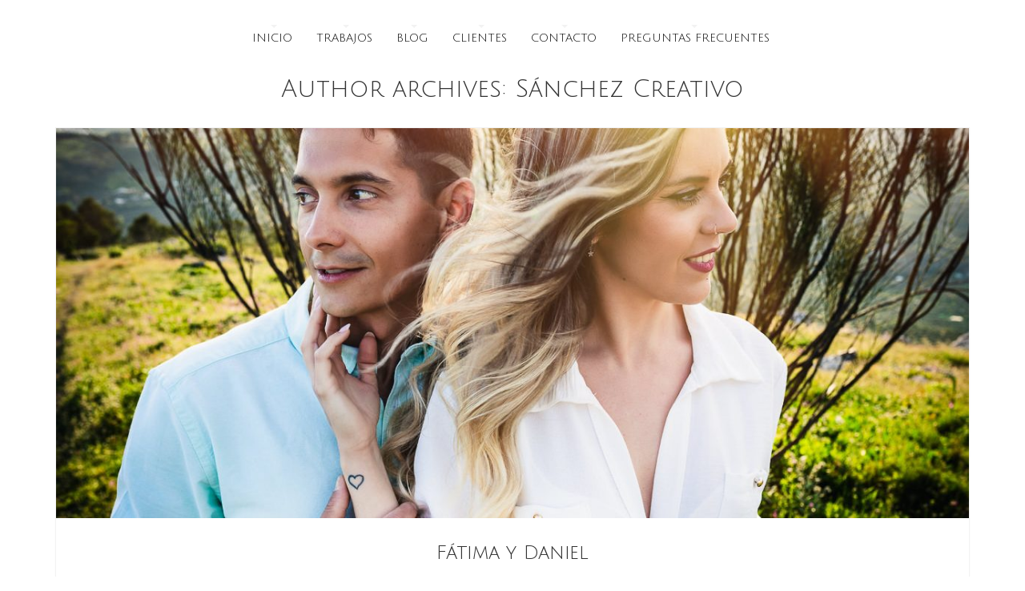

--- FILE ---
content_type: text/html; charset=UTF-8
request_url: https://sanchezcreativo.com/author/baphomet/
body_size: 110251
content:
<!DOCTYPE html>

<!--[if lt IE 7]> <html class="no-js lt-ie9 lt-ie8 lt-ie7 oldie" lang="en"> <![endif]-->
<!--[if IE 7]>    <html class="no-js lt-ie9 lt-ie8 oldie" lang="en"> <![endif]-->
<!--[if IE 8]>    <html class="no-js lt-ie9 oldie" lang="en"> <![endif]-->

<!--[if gt IE 8]><!--> <html xmlns="http://www.w3.org/1999/xhtml" dir="ltr" lang="es" prefix="og: https://ogp.me/ns#"  ><!--<![endif]-->

<head>
<script id="Cookiebot" src="https://consent.cookiebot.com/uc.js" data-cbid="897e81e0-01a3-4310-8607-22ad86e22287" data-blockingmode="auto" type="text/javascript"></script>

    <meta http-equiv="Content-Type" content="text/html; charset=UTF-8" />
    <meta name="robots"  content="index, follow" />
    
        

    <meta property="og:image" content="https://sanchezcreativo.com/wp-content/uploads/2015/08/logo2.png "/>

    
        <!-- Set the viewport width to device width for mobile -->
    <meta name="viewport" content="width=device-width, initial-scale=1.0, minimum-scale=1.0" />
                    <link rel="shortcut icon" href="https://sanchezcreativo.com/wp-content/uploads/2015/08/favicon.ico" />
    
    <link rel="profile" href="https://gmpg.org/xfn/11" />
    
    <link rel="pingback" href="https://sanchezcreativo.com/xmlrpc.php" />
    <link href='//fonts.googleapis.com/css?family=Gruppo' rel='stylesheet' type='text/css'>
	
    <!--[if lt IE 9]>
        <link rel="stylesheet" href="https://sanchezcreativo.com/wp-content/themes/tripod43/css/autoinclude/ie.css">
    <![endif]-->

    <!-- IE Fix for HTML5 Tags -->
    <!--[if lt IE 9]>
        <script src="https://html5shiv.googlecode.com/svn/trunk/html5.js"></script>
        <style>
            ul.header-slideshow-navigation > li.header-slideshow-navigation-elem,.flex-control-paging li a { background-color: #dfdfdf; }
            .pricing_box { background: none repeat scroll 0 0 #FFFFFF; border: 1px solid #dfdfdf; }
        </style>
    <![endif]-->    
    
    <!--[if lt IE 9]>       
        <style>
            #chrome_msg { color: #000; z-index: 999; position: fixed; top: 0; left: 0; background: #ece475; border: 2px solid #666; border-top: none; font: bold 11px Verdana, Geneva, Arial, Helvetica, sans-serif; line-height: 100%; width: 100%; text-align: center; padding: 5px 0; margin: 0 auto; }
            #chrome_msg a, #chrome_msg a:link { color: #a70101; text-decoration: none; }
            #chrome_msg a:hover { color: #a70101; text-decoration: underline; }
            #chrome_msg a#msg_hide { float: right; margin-right: 15px; cursor: pointer; }
            /* IE6 positioning fix */
            * html #chrome_msg { left: auto; margin: 0 auto; border-top: 2px solid #666;  }
        </style>
    <![endif]-->  
                <style type="text/css">
                div.row{width:1170px;}
                div.login-box-container{width:1170px;}
                header #header-container .sticky-menu-container .sticky-content{ max-width:1170px;}
                @media only screen and (min-width : 767px){
                    #main.folio #galleria, #main.clasic #galleria, #main.image_flow #cosmoImageFlow {margin-left:300px;}
                }
            </style>
    	<style>img:is([sizes="auto" i], [sizes^="auto," i]) { contain-intrinsic-size: 3000px 1500px }</style>
	
		<!-- All in One SEO 4.9.1.1 - aioseo.com -->
		<title>Sánchez Creativo - Sánchez Creativo</title>
	<meta name="robots" content="max-image-preview:large" />
	<meta name="google-site-verification" content="OhHqe-iw47rXcs817O_HP6t5l_CAKxAPPgWfTdbGbk8" />
	<link rel="canonical" href="https://sanchezcreativo.com/author/baphomet/" />
	<link rel="next" href="https://sanchezcreativo.com/author/baphomet/page/2/" />
	<meta name="generator" content="All in One SEO (AIOSEO) 4.9.1.1" />
		<script type="application/ld+json" class="aioseo-schema">
			{"@context":"https:\/\/schema.org","@graph":[{"@type":"BreadcrumbList","@id":"https:\/\/sanchezcreativo.com\/author\/baphomet\/#breadcrumblist","itemListElement":[{"@type":"ListItem","@id":"https:\/\/sanchezcreativo.com#listItem","position":1,"name":"Home","item":"https:\/\/sanchezcreativo.com","nextItem":{"@type":"ListItem","@id":"https:\/\/sanchezcreativo.com\/author\/baphomet\/#listItem","name":"S\u00e1nchez Creativo"}},{"@type":"ListItem","@id":"https:\/\/sanchezcreativo.com\/author\/baphomet\/#listItem","position":2,"name":"S\u00e1nchez Creativo","previousItem":{"@type":"ListItem","@id":"https:\/\/sanchezcreativo.com#listItem","name":"Home"}}]},{"@type":"Organization","@id":"https:\/\/sanchezcreativo.com\/#organization","name":"S\u00e1nchez Creativo","description":"Mejores fot\u00f3grafos de bodas en Ja\u00e9n Fotograf\u00eda creativa y documental de boda. Mejor fot\u00f3grafo de bodas de Andaluc\u00eda.","url":"https:\/\/sanchezcreativo.com\/","telephone":"+34661408444","sameAs":["https:\/\/www.facebook.com\/SanchezCreativoFotografia","https:\/\/www.instagram.com\/sanchezcreativo\/"]},{"@type":"Person","@id":"https:\/\/sanchezcreativo.com\/author\/baphomet\/#author","url":"https:\/\/sanchezcreativo.com\/author\/baphomet\/","name":"S\u00e1nchez Creativo","image":{"@type":"ImageObject","@id":"https:\/\/sanchezcreativo.com\/author\/baphomet\/#authorImage","url":"https:\/\/secure.gravatar.com\/avatar\/c6820b9deae2dc6e91cdc7145d73e09fb3fd81b6f3d3d290ca4d43dd582b59ff?s=96&d=mm&r=g","width":96,"height":96,"caption":"S\u00e1nchez Creativo"},"mainEntityOfPage":{"@id":"https:\/\/sanchezcreativo.com\/author\/baphomet\/#profilepage"}},{"@type":"ProfilePage","@id":"https:\/\/sanchezcreativo.com\/author\/baphomet\/#profilepage","url":"https:\/\/sanchezcreativo.com\/author\/baphomet\/","name":"S\u00e1nchez Creativo - S\u00e1nchez Creativo","inLanguage":"es-ES","isPartOf":{"@id":"https:\/\/sanchezcreativo.com\/#website"},"breadcrumb":{"@id":"https:\/\/sanchezcreativo.com\/author\/baphomet\/#breadcrumblist"},"dateCreated":"2015-08-01T14:58:20+02:00","mainEntity":{"@id":"https:\/\/sanchezcreativo.com\/author\/baphomet\/#author"}},{"@type":"WebSite","@id":"https:\/\/sanchezcreativo.com\/#website","url":"https:\/\/sanchezcreativo.com\/","name":"S\u00e1nchez Creativo","description":"Mejores fot\u00f3grafos de bodas en Ja\u00e9n","inLanguage":"es-ES","publisher":{"@id":"https:\/\/sanchezcreativo.com\/#organization"}}]}
		</script>
		<!-- All in One SEO -->


	<!-- This site is optimized with the Yoast SEO plugin v26.8 - https://yoast.com/product/yoast-seo-wordpress/ -->
	<link rel="canonical" href="https://sanchezcreativo.com/author/baphomet/" />
	<link rel="next" href="https://sanchezcreativo.com/author/baphomet/page/2/" />
	<meta property="og:locale" content="es_ES" />
	<meta property="og:type" content="profile" />
	<meta property="og:title" content="Sánchez Creativo, Autor en Sánchez Creativo" />
	<meta property="og:url" content="https://sanchezcreativo.com/author/baphomet/" />
	<meta property="og:site_name" content="Sánchez Creativo" />
	<meta property="og:image" content="https://secure.gravatar.com/avatar/b90d2cf6a322d08b3beb1486e11d1039?s=500&d=mm&r=g" />
	<meta name="twitter:card" content="summary_large_image" />
	<script type="application/ld+json" class="yoast-schema-graph">{"@context":"https://schema.org","@graph":[{"@type":"ProfilePage","@id":"https://sanchezcreativo.com/author/baphomet/","url":"https://sanchezcreativo.com/author/baphomet/","name":"Sánchez Creativo, Autor en Sánchez Creativo","isPartOf":{"@id":"https://sanchezcreativo.com/#website"},"primaryImageOfPage":{"@id":"https://sanchezcreativo.com/author/baphomet/#primaryimage"},"image":{"@id":"https://sanchezcreativo.com/author/baphomet/#primaryimage"},"thumbnailUrl":"https://sanchezcreativo.com/wp-content/uploads/2024/05/0027_Postboda-Elena-y-Joaquin.jpg","breadcrumb":{"@id":"https://sanchezcreativo.com/author/baphomet/#breadcrumb"},"inLanguage":"es","potentialAction":[{"@type":"ReadAction","target":["https://sanchezcreativo.com/author/baphomet/"]}]},{"@type":"ImageObject","inLanguage":"es","@id":"https://sanchezcreativo.com/author/baphomet/#primaryimage","url":"https://sanchezcreativo.com/wp-content/uploads/2024/05/0027_Postboda-Elena-y-Joaquin.jpg","contentUrl":"https://sanchezcreativo.com/wp-content/uploads/2024/05/0027_Postboda-Elena-y-Joaquin.jpg","width":1228,"height":819},{"@type":"BreadcrumbList","@id":"https://sanchezcreativo.com/author/baphomet/#breadcrumb","itemListElement":[{"@type":"ListItem","position":1,"name":"Portada","item":"https://sanchezcreativo.com/"},{"@type":"ListItem","position":2,"name":"Archivos por Sánchez Creativo"}]},{"@type":"WebSite","@id":"https://sanchezcreativo.com/#website","url":"https://sanchezcreativo.com/","name":"Sánchez Creativo","description":"Mejores fotógrafos de bodas en Jaén","publisher":{"@id":"https://sanchezcreativo.com/#/schema/person/b14c2fe084ee4a8be2bad8ffb0c388c2"},"potentialAction":[{"@type":"SearchAction","target":{"@type":"EntryPoint","urlTemplate":"https://sanchezcreativo.com/?s={search_term_string}"},"query-input":{"@type":"PropertyValueSpecification","valueRequired":true,"valueName":"search_term_string"}}],"inLanguage":"es"},{"@type":["Person","Organization"],"@id":"https://sanchezcreativo.com/#/schema/person/b14c2fe084ee4a8be2bad8ffb0c388c2","name":"Sánchez Creativo","image":{"@type":"ImageObject","inLanguage":"es","@id":"https://sanchezcreativo.com/#/schema/person/image/","url":"https://sanchezcreativo.com/wp-content/uploads/2015/08/logo1.png","contentUrl":"https://sanchezcreativo.com/wp-content/uploads/2015/08/logo1.png","width":121,"height":116,"caption":"Sánchez Creativo"},"logo":{"@id":"https://sanchezcreativo.com/#/schema/person/image/"},"sameAs":["https://www.facebook.com/SanchezCreativoFotografia","https://www.instagram.com/sanchezcreativo/"],"mainEntityOfPage":{"@id":"https://sanchezcreativo.com/author/baphomet/"}}]}</script>
	<!-- / Yoast SEO plugin. -->


<link rel='dns-prefetch' href='//fonts.googleapis.com' />
<link rel="alternate" type="application/rss+xml" title="Sánchez Creativo &raquo; Feed" href="https://sanchezcreativo.com/feed/" />
<link rel="alternate" type="application/rss+xml" title="Sánchez Creativo &raquo; Feed de los comentarios" href="https://sanchezcreativo.com/comments/feed/" />
<link rel="alternate" type="application/rss+xml" title="Sánchez Creativo &raquo; Feed de entradas de Sánchez Creativo" href="https://sanchezcreativo.com/author/baphomet/feed/" />
		<!-- This site uses the Google Analytics by MonsterInsights plugin v9.10.1 - Using Analytics tracking - https://www.monsterinsights.com/ -->
							<script src="//www.googletagmanager.com/gtag/js?id=G-QWEM0VXRQ8"  data-cfasync="false" data-wpfc-render="false" type="text/javascript" async></script>
			<script data-cfasync="false" data-wpfc-render="false" type="text/javascript">
				var mi_version = '9.10.1';
				var mi_track_user = true;
				var mi_no_track_reason = '';
								var MonsterInsightsDefaultLocations = {"page_location":"https:\/\/sanchezcreativo.com\/author\/baphomet\/"};
								if ( typeof MonsterInsightsPrivacyGuardFilter === 'function' ) {
					var MonsterInsightsLocations = (typeof MonsterInsightsExcludeQuery === 'object') ? MonsterInsightsPrivacyGuardFilter( MonsterInsightsExcludeQuery ) : MonsterInsightsPrivacyGuardFilter( MonsterInsightsDefaultLocations );
				} else {
					var MonsterInsightsLocations = (typeof MonsterInsightsExcludeQuery === 'object') ? MonsterInsightsExcludeQuery : MonsterInsightsDefaultLocations;
				}

								var disableStrs = [
										'ga-disable-G-QWEM0VXRQ8',
									];

				/* Function to detect opted out users */
				function __gtagTrackerIsOptedOut() {
					for (var index = 0; index < disableStrs.length; index++) {
						if (document.cookie.indexOf(disableStrs[index] + '=true') > -1) {
							return true;
						}
					}

					return false;
				}

				/* Disable tracking if the opt-out cookie exists. */
				if (__gtagTrackerIsOptedOut()) {
					for (var index = 0; index < disableStrs.length; index++) {
						window[disableStrs[index]] = true;
					}
				}

				/* Opt-out function */
				function __gtagTrackerOptout() {
					for (var index = 0; index < disableStrs.length; index++) {
						document.cookie = disableStrs[index] + '=true; expires=Thu, 31 Dec 2099 23:59:59 UTC; path=/';
						window[disableStrs[index]] = true;
					}
				}

				if ('undefined' === typeof gaOptout) {
					function gaOptout() {
						__gtagTrackerOptout();
					}
				}
								window.dataLayer = window.dataLayer || [];

				window.MonsterInsightsDualTracker = {
					helpers: {},
					trackers: {},
				};
				if (mi_track_user) {
					function __gtagDataLayer() {
						dataLayer.push(arguments);
					}

					function __gtagTracker(type, name, parameters) {
						if (!parameters) {
							parameters = {};
						}

						if (parameters.send_to) {
							__gtagDataLayer.apply(null, arguments);
							return;
						}

						if (type === 'event') {
														parameters.send_to = monsterinsights_frontend.v4_id;
							var hookName = name;
							if (typeof parameters['event_category'] !== 'undefined') {
								hookName = parameters['event_category'] + ':' + name;
							}

							if (typeof MonsterInsightsDualTracker.trackers[hookName] !== 'undefined') {
								MonsterInsightsDualTracker.trackers[hookName](parameters);
							} else {
								__gtagDataLayer('event', name, parameters);
							}
							
						} else {
							__gtagDataLayer.apply(null, arguments);
						}
					}

					__gtagTracker('js', new Date());
					__gtagTracker('set', {
						'developer_id.dZGIzZG': true,
											});
					if ( MonsterInsightsLocations.page_location ) {
						__gtagTracker('set', MonsterInsightsLocations);
					}
										__gtagTracker('config', 'G-QWEM0VXRQ8', {"forceSSL":"true","link_attribution":"true"} );
										window.gtag = __gtagTracker;										(function () {
						/* https://developers.google.com/analytics/devguides/collection/analyticsjs/ */
						/* ga and __gaTracker compatibility shim. */
						var noopfn = function () {
							return null;
						};
						var newtracker = function () {
							return new Tracker();
						};
						var Tracker = function () {
							return null;
						};
						var p = Tracker.prototype;
						p.get = noopfn;
						p.set = noopfn;
						p.send = function () {
							var args = Array.prototype.slice.call(arguments);
							args.unshift('send');
							__gaTracker.apply(null, args);
						};
						var __gaTracker = function () {
							var len = arguments.length;
							if (len === 0) {
								return;
							}
							var f = arguments[len - 1];
							if (typeof f !== 'object' || f === null || typeof f.hitCallback !== 'function') {
								if ('send' === arguments[0]) {
									var hitConverted, hitObject = false, action;
									if ('event' === arguments[1]) {
										if ('undefined' !== typeof arguments[3]) {
											hitObject = {
												'eventAction': arguments[3],
												'eventCategory': arguments[2],
												'eventLabel': arguments[4],
												'value': arguments[5] ? arguments[5] : 1,
											}
										}
									}
									if ('pageview' === arguments[1]) {
										if ('undefined' !== typeof arguments[2]) {
											hitObject = {
												'eventAction': 'page_view',
												'page_path': arguments[2],
											}
										}
									}
									if (typeof arguments[2] === 'object') {
										hitObject = arguments[2];
									}
									if (typeof arguments[5] === 'object') {
										Object.assign(hitObject, arguments[5]);
									}
									if ('undefined' !== typeof arguments[1].hitType) {
										hitObject = arguments[1];
										if ('pageview' === hitObject.hitType) {
											hitObject.eventAction = 'page_view';
										}
									}
									if (hitObject) {
										action = 'timing' === arguments[1].hitType ? 'timing_complete' : hitObject.eventAction;
										hitConverted = mapArgs(hitObject);
										__gtagTracker('event', action, hitConverted);
									}
								}
								return;
							}

							function mapArgs(args) {
								var arg, hit = {};
								var gaMap = {
									'eventCategory': 'event_category',
									'eventAction': 'event_action',
									'eventLabel': 'event_label',
									'eventValue': 'event_value',
									'nonInteraction': 'non_interaction',
									'timingCategory': 'event_category',
									'timingVar': 'name',
									'timingValue': 'value',
									'timingLabel': 'event_label',
									'page': 'page_path',
									'location': 'page_location',
									'title': 'page_title',
									'referrer' : 'page_referrer',
								};
								for (arg in args) {
																		if (!(!args.hasOwnProperty(arg) || !gaMap.hasOwnProperty(arg))) {
										hit[gaMap[arg]] = args[arg];
									} else {
										hit[arg] = args[arg];
									}
								}
								return hit;
							}

							try {
								f.hitCallback();
							} catch (ex) {
							}
						};
						__gaTracker.create = newtracker;
						__gaTracker.getByName = newtracker;
						__gaTracker.getAll = function () {
							return [];
						};
						__gaTracker.remove = noopfn;
						__gaTracker.loaded = true;
						window['__gaTracker'] = __gaTracker;
					})();
									} else {
										console.log("");
					(function () {
						function __gtagTracker() {
							return null;
						}

						window['__gtagTracker'] = __gtagTracker;
						window['gtag'] = __gtagTracker;
					})();
									}
			</script>
							<!-- / Google Analytics by MonsterInsights -->
		<script type="text/javascript">
/* <![CDATA[ */
window._wpemojiSettings = {"baseUrl":"https:\/\/s.w.org\/images\/core\/emoji\/16.0.1\/72x72\/","ext":".png","svgUrl":"https:\/\/s.w.org\/images\/core\/emoji\/16.0.1\/svg\/","svgExt":".svg","source":{"concatemoji":"https:\/\/sanchezcreativo.com\/wp-includes\/js\/wp-emoji-release.min.js?ver=6.8.3"}};
/*! This file is auto-generated */
!function(s,n){var o,i,e;function c(e){try{var t={supportTests:e,timestamp:(new Date).valueOf()};sessionStorage.setItem(o,JSON.stringify(t))}catch(e){}}function p(e,t,n){e.clearRect(0,0,e.canvas.width,e.canvas.height),e.fillText(t,0,0);var t=new Uint32Array(e.getImageData(0,0,e.canvas.width,e.canvas.height).data),a=(e.clearRect(0,0,e.canvas.width,e.canvas.height),e.fillText(n,0,0),new Uint32Array(e.getImageData(0,0,e.canvas.width,e.canvas.height).data));return t.every(function(e,t){return e===a[t]})}function u(e,t){e.clearRect(0,0,e.canvas.width,e.canvas.height),e.fillText(t,0,0);for(var n=e.getImageData(16,16,1,1),a=0;a<n.data.length;a++)if(0!==n.data[a])return!1;return!0}function f(e,t,n,a){switch(t){case"flag":return n(e,"\ud83c\udff3\ufe0f\u200d\u26a7\ufe0f","\ud83c\udff3\ufe0f\u200b\u26a7\ufe0f")?!1:!n(e,"\ud83c\udde8\ud83c\uddf6","\ud83c\udde8\u200b\ud83c\uddf6")&&!n(e,"\ud83c\udff4\udb40\udc67\udb40\udc62\udb40\udc65\udb40\udc6e\udb40\udc67\udb40\udc7f","\ud83c\udff4\u200b\udb40\udc67\u200b\udb40\udc62\u200b\udb40\udc65\u200b\udb40\udc6e\u200b\udb40\udc67\u200b\udb40\udc7f");case"emoji":return!a(e,"\ud83e\udedf")}return!1}function g(e,t,n,a){var r="undefined"!=typeof WorkerGlobalScope&&self instanceof WorkerGlobalScope?new OffscreenCanvas(300,150):s.createElement("canvas"),o=r.getContext("2d",{willReadFrequently:!0}),i=(o.textBaseline="top",o.font="600 32px Arial",{});return e.forEach(function(e){i[e]=t(o,e,n,a)}),i}function t(e){var t=s.createElement("script");t.src=e,t.defer=!0,s.head.appendChild(t)}"undefined"!=typeof Promise&&(o="wpEmojiSettingsSupports",i=["flag","emoji"],n.supports={everything:!0,everythingExceptFlag:!0},e=new Promise(function(e){s.addEventListener("DOMContentLoaded",e,{once:!0})}),new Promise(function(t){var n=function(){try{var e=JSON.parse(sessionStorage.getItem(o));if("object"==typeof e&&"number"==typeof e.timestamp&&(new Date).valueOf()<e.timestamp+604800&&"object"==typeof e.supportTests)return e.supportTests}catch(e){}return null}();if(!n){if("undefined"!=typeof Worker&&"undefined"!=typeof OffscreenCanvas&&"undefined"!=typeof URL&&URL.createObjectURL&&"undefined"!=typeof Blob)try{var e="postMessage("+g.toString()+"("+[JSON.stringify(i),f.toString(),p.toString(),u.toString()].join(",")+"));",a=new Blob([e],{type:"text/javascript"}),r=new Worker(URL.createObjectURL(a),{name:"wpTestEmojiSupports"});return void(r.onmessage=function(e){c(n=e.data),r.terminate(),t(n)})}catch(e){}c(n=g(i,f,p,u))}t(n)}).then(function(e){for(var t in e)n.supports[t]=e[t],n.supports.everything=n.supports.everything&&n.supports[t],"flag"!==t&&(n.supports.everythingExceptFlag=n.supports.everythingExceptFlag&&n.supports[t]);n.supports.everythingExceptFlag=n.supports.everythingExceptFlag&&!n.supports.flag,n.DOMReady=!1,n.readyCallback=function(){n.DOMReady=!0}}).then(function(){return e}).then(function(){var e;n.supports.everything||(n.readyCallback(),(e=n.source||{}).concatemoji?t(e.concatemoji):e.wpemoji&&e.twemoji&&(t(e.twemoji),t(e.wpemoji)))}))}((window,document),window._wpemojiSettings);
/* ]]> */
</script>
<style id='wp-emoji-styles-inline-css' type='text/css'>

	img.wp-smiley, img.emoji {
		display: inline !important;
		border: none !important;
		box-shadow: none !important;
		height: 1em !important;
		width: 1em !important;
		margin: 0 0.07em !important;
		vertical-align: -0.1em !important;
		background: none !important;
		padding: 0 !important;
	}
</style>
<link rel='stylesheet' id='wp-block-library-css' href='https://sanchezcreativo.com/wp-content/plugins/gutenberg/build/styles/block-library/style.min.css?ver=22.4.0' type='text/css' media='all' />
<style id='classic-theme-styles-inline-css' type='text/css'>
.wp-block-button__link{background-color:#32373c;border-radius:9999px;box-shadow:none;color:#fff;font-size:1.125em;padding:calc(.667em + 2px) calc(1.333em + 2px);text-decoration:none}.wp-block-file__button{background:#32373c;color:#fff}.wp-block-accordion-heading{margin:0}.wp-block-accordion-heading__toggle{background-color:inherit!important;color:inherit!important}.wp-block-accordion-heading__toggle:not(:focus-visible){outline:none}.wp-block-accordion-heading__toggle:focus,.wp-block-accordion-heading__toggle:hover{background-color:inherit!important;border:none;box-shadow:none;color:inherit;padding:var(--wp--preset--spacing--20,1em) 0;text-decoration:none}.wp-block-accordion-heading__toggle:focus-visible{outline:auto;outline-offset:0}
</style>
<link rel='stylesheet' id='aioseo/css/src/vue/standalone/blocks/table-of-contents/global.scss-css' href='https://sanchezcreativo.com/wp-content/plugins/all-in-one-seo-pack/dist/Lite/assets/css/table-of-contents/global.e90f6d47.css?ver=4.9.1.1' type='text/css' media='all' />
<link rel='stylesheet' id='front-estilos-css' href='https://sanchezcreativo.com/wp-content/plugins/asesor-cookies-para-la-ley-en-espana/html/front/estilos.css?ver=6.8.3' type='text/css' media='all' />
<link rel='stylesheet' id='cfc_style-css' href='https://sanchezcreativo.com/wp-content/plugins/cf7-customizer/assets/css/style.min.css?ver=1.0' type='text/css' media='all' />
<link rel='stylesheet' id='contact-form-7-css' href='https://sanchezcreativo.com/wp-content/plugins/contact-form-7/includes/css/styles.css?ver=6.1.4' type='text/css' media='all' />
<style id='global-styles-inline-css' type='text/css'>
:root{--wp--preset--aspect-ratio--square: 1;--wp--preset--aspect-ratio--4-3: 4/3;--wp--preset--aspect-ratio--3-4: 3/4;--wp--preset--aspect-ratio--3-2: 3/2;--wp--preset--aspect-ratio--2-3: 2/3;--wp--preset--aspect-ratio--16-9: 16/9;--wp--preset--aspect-ratio--9-16: 9/16;--wp--preset--color--black: #000000;--wp--preset--color--cyan-bluish-gray: #abb8c3;--wp--preset--color--white: #ffffff;--wp--preset--color--pale-pink: #f78da7;--wp--preset--color--vivid-red: #cf2e2e;--wp--preset--color--luminous-vivid-orange: #ff6900;--wp--preset--color--luminous-vivid-amber: #fcb900;--wp--preset--color--light-green-cyan: #7bdcb5;--wp--preset--color--vivid-green-cyan: #00d084;--wp--preset--color--pale-cyan-blue: #8ed1fc;--wp--preset--color--vivid-cyan-blue: #0693e3;--wp--preset--color--vivid-purple: #9b51e0;--wp--preset--gradient--vivid-cyan-blue-to-vivid-purple: linear-gradient(135deg,rgb(6,147,227) 0%,rgb(155,81,224) 100%);--wp--preset--gradient--light-green-cyan-to-vivid-green-cyan: linear-gradient(135deg,rgb(122,220,180) 0%,rgb(0,208,130) 100%);--wp--preset--gradient--luminous-vivid-amber-to-luminous-vivid-orange: linear-gradient(135deg,rgb(252,185,0) 0%,rgb(255,105,0) 100%);--wp--preset--gradient--luminous-vivid-orange-to-vivid-red: linear-gradient(135deg,rgb(255,105,0) 0%,rgb(207,46,46) 100%);--wp--preset--gradient--very-light-gray-to-cyan-bluish-gray: linear-gradient(135deg,rgb(238,238,238) 0%,rgb(169,184,195) 100%);--wp--preset--gradient--cool-to-warm-spectrum: linear-gradient(135deg,rgb(74,234,220) 0%,rgb(151,120,209) 20%,rgb(207,42,186) 40%,rgb(238,44,130) 60%,rgb(251,105,98) 80%,rgb(254,248,76) 100%);--wp--preset--gradient--blush-light-purple: linear-gradient(135deg,rgb(255,206,236) 0%,rgb(152,150,240) 100%);--wp--preset--gradient--blush-bordeaux: linear-gradient(135deg,rgb(254,205,165) 0%,rgb(254,45,45) 50%,rgb(107,0,62) 100%);--wp--preset--gradient--luminous-dusk: linear-gradient(135deg,rgb(255,203,112) 0%,rgb(199,81,192) 50%,rgb(65,88,208) 100%);--wp--preset--gradient--pale-ocean: linear-gradient(135deg,rgb(255,245,203) 0%,rgb(182,227,212) 50%,rgb(51,167,181) 100%);--wp--preset--gradient--electric-grass: linear-gradient(135deg,rgb(202,248,128) 0%,rgb(113,206,126) 100%);--wp--preset--gradient--midnight: linear-gradient(135deg,rgb(2,3,129) 0%,rgb(40,116,252) 100%);--wp--preset--font-size--small: 13px;--wp--preset--font-size--medium: 20px;--wp--preset--font-size--large: 36px;--wp--preset--font-size--x-large: 42px;--wp--preset--spacing--20: 0.44rem;--wp--preset--spacing--30: 0.67rem;--wp--preset--spacing--40: 1rem;--wp--preset--spacing--50: 1.5rem;--wp--preset--spacing--60: 2.25rem;--wp--preset--spacing--70: 3.38rem;--wp--preset--spacing--80: 5.06rem;--wp--preset--shadow--natural: 6px 6px 9px rgba(0, 0, 0, 0.2);--wp--preset--shadow--deep: 12px 12px 50px rgba(0, 0, 0, 0.4);--wp--preset--shadow--sharp: 6px 6px 0px rgba(0, 0, 0, 0.2);--wp--preset--shadow--outlined: 6px 6px 0px -3px rgb(255, 255, 255), 6px 6px rgb(0, 0, 0);--wp--preset--shadow--crisp: 6px 6px 0px rgb(0, 0, 0);}:where(body) { margin: 0; }:where(.is-layout-flex){gap: 0.5em;}:where(.is-layout-grid){gap: 0.5em;}body .is-layout-flex{display: flex;}.is-layout-flex{flex-wrap: wrap;align-items: center;}.is-layout-flex > :is(*, div){margin: 0;}body .is-layout-grid{display: grid;}.is-layout-grid > :is(*, div){margin: 0;}body{padding-top: 0px;padding-right: 0px;padding-bottom: 0px;padding-left: 0px;}a:where(:not(.wp-element-button)){text-decoration: underline;}:root :where(.wp-element-button, .wp-block-button__link){background-color: #32373c;border-width: 0;color: #fff;font-family: inherit;font-size: inherit;font-style: inherit;font-weight: inherit;letter-spacing: inherit;line-height: inherit;padding-top: calc(0.667em + 2px);padding-right: calc(1.333em + 2px);padding-bottom: calc(0.667em + 2px);padding-left: calc(1.333em + 2px);text-decoration: none;text-transform: inherit;}.has-black-color{color: var(--wp--preset--color--black) !important;}.has-cyan-bluish-gray-color{color: var(--wp--preset--color--cyan-bluish-gray) !important;}.has-white-color{color: var(--wp--preset--color--white) !important;}.has-pale-pink-color{color: var(--wp--preset--color--pale-pink) !important;}.has-vivid-red-color{color: var(--wp--preset--color--vivid-red) !important;}.has-luminous-vivid-orange-color{color: var(--wp--preset--color--luminous-vivid-orange) !important;}.has-luminous-vivid-amber-color{color: var(--wp--preset--color--luminous-vivid-amber) !important;}.has-light-green-cyan-color{color: var(--wp--preset--color--light-green-cyan) !important;}.has-vivid-green-cyan-color{color: var(--wp--preset--color--vivid-green-cyan) !important;}.has-pale-cyan-blue-color{color: var(--wp--preset--color--pale-cyan-blue) !important;}.has-vivid-cyan-blue-color{color: var(--wp--preset--color--vivid-cyan-blue) !important;}.has-vivid-purple-color{color: var(--wp--preset--color--vivid-purple) !important;}.has-black-background-color{background-color: var(--wp--preset--color--black) !important;}.has-cyan-bluish-gray-background-color{background-color: var(--wp--preset--color--cyan-bluish-gray) !important;}.has-white-background-color{background-color: var(--wp--preset--color--white) !important;}.has-pale-pink-background-color{background-color: var(--wp--preset--color--pale-pink) !important;}.has-vivid-red-background-color{background-color: var(--wp--preset--color--vivid-red) !important;}.has-luminous-vivid-orange-background-color{background-color: var(--wp--preset--color--luminous-vivid-orange) !important;}.has-luminous-vivid-amber-background-color{background-color: var(--wp--preset--color--luminous-vivid-amber) !important;}.has-light-green-cyan-background-color{background-color: var(--wp--preset--color--light-green-cyan) !important;}.has-vivid-green-cyan-background-color{background-color: var(--wp--preset--color--vivid-green-cyan) !important;}.has-pale-cyan-blue-background-color{background-color: var(--wp--preset--color--pale-cyan-blue) !important;}.has-vivid-cyan-blue-background-color{background-color: var(--wp--preset--color--vivid-cyan-blue) !important;}.has-vivid-purple-background-color{background-color: var(--wp--preset--color--vivid-purple) !important;}.has-black-border-color{border-color: var(--wp--preset--color--black) !important;}.has-cyan-bluish-gray-border-color{border-color: var(--wp--preset--color--cyan-bluish-gray) !important;}.has-white-border-color{border-color: var(--wp--preset--color--white) !important;}.has-pale-pink-border-color{border-color: var(--wp--preset--color--pale-pink) !important;}.has-vivid-red-border-color{border-color: var(--wp--preset--color--vivid-red) !important;}.has-luminous-vivid-orange-border-color{border-color: var(--wp--preset--color--luminous-vivid-orange) !important;}.has-luminous-vivid-amber-border-color{border-color: var(--wp--preset--color--luminous-vivid-amber) !important;}.has-light-green-cyan-border-color{border-color: var(--wp--preset--color--light-green-cyan) !important;}.has-vivid-green-cyan-border-color{border-color: var(--wp--preset--color--vivid-green-cyan) !important;}.has-pale-cyan-blue-border-color{border-color: var(--wp--preset--color--pale-cyan-blue) !important;}.has-vivid-cyan-blue-border-color{border-color: var(--wp--preset--color--vivid-cyan-blue) !important;}.has-vivid-purple-border-color{border-color: var(--wp--preset--color--vivid-purple) !important;}.has-vivid-cyan-blue-to-vivid-purple-gradient-background{background: var(--wp--preset--gradient--vivid-cyan-blue-to-vivid-purple) !important;}.has-light-green-cyan-to-vivid-green-cyan-gradient-background{background: var(--wp--preset--gradient--light-green-cyan-to-vivid-green-cyan) !important;}.has-luminous-vivid-amber-to-luminous-vivid-orange-gradient-background{background: var(--wp--preset--gradient--luminous-vivid-amber-to-luminous-vivid-orange) !important;}.has-luminous-vivid-orange-to-vivid-red-gradient-background{background: var(--wp--preset--gradient--luminous-vivid-orange-to-vivid-red) !important;}.has-very-light-gray-to-cyan-bluish-gray-gradient-background{background: var(--wp--preset--gradient--very-light-gray-to-cyan-bluish-gray) !important;}.has-cool-to-warm-spectrum-gradient-background{background: var(--wp--preset--gradient--cool-to-warm-spectrum) !important;}.has-blush-light-purple-gradient-background{background: var(--wp--preset--gradient--blush-light-purple) !important;}.has-blush-bordeaux-gradient-background{background: var(--wp--preset--gradient--blush-bordeaux) !important;}.has-luminous-dusk-gradient-background{background: var(--wp--preset--gradient--luminous-dusk) !important;}.has-pale-ocean-gradient-background{background: var(--wp--preset--gradient--pale-ocean) !important;}.has-electric-grass-gradient-background{background: var(--wp--preset--gradient--electric-grass) !important;}.has-midnight-gradient-background{background: var(--wp--preset--gradient--midnight) !important;}.has-small-font-size{font-size: var(--wp--preset--font-size--small) !important;}.has-medium-font-size{font-size: var(--wp--preset--font-size--medium) !important;}.has-large-font-size{font-size: var(--wp--preset--font-size--large) !important;}.has-x-large-font-size{font-size: var(--wp--preset--font-size--x-large) !important;}
:where(.wp-block-columns.is-layout-flex){gap: 2em;}:where(.wp-block-columns.is-layout-grid){gap: 2em;}
:root :where(.wp-block-pullquote){font-size: 1.5em;line-height: 1.6;}
:where(.wp-block-post-template.is-layout-flex){gap: 1.25em;}:where(.wp-block-post-template.is-layout-grid){gap: 1.25em;}
:where(.wp-block-term-template.is-layout-flex){gap: 1.25em;}:where(.wp-block-term-template.is-layout-grid){gap: 1.25em;}
</style>
<link rel='stylesheet' id='rs-plugin-settings-css' href='https://sanchezcreativo.com/wp-content/plugins/revslider/public/assets/css/settings.css?ver=5.4.3' type='text/css' media='all' />
<style id='rs-plugin-settings-inline-css' type='text/css'>
.tp-caption a{color:#ff7302;text-shadow:none;-webkit-transition:all 0.2s ease-out;-moz-transition:all 0.2s ease-out;-o-transition:all 0.2s ease-out;-ms-transition:all 0.2s ease-out}.tp-caption a:hover{color:#ffa902}.largeredbtn{font-family:"Raleway",sans-serif;font-weight:900;font-size:16px;line-height:60px;color:#fff !important;text-decoration:none;padding-left:40px;padding-right:80px;padding-top:22px;padding-bottom:22px;background:rgb(234,91,31); background:-moz-linear-gradient(top,rgba(234,91,31,1) 0%,rgba(227,58,12,1) 100%); background:-webkit-gradient(linear,left top,left bottom,color-stop(0%,rgba(234,91,31,1)),color-stop(100%,rgba(227,58,12,1))); background:-webkit-linear-gradient(top,rgba(234,91,31,1) 0%,rgba(227,58,12,1) 100%); background:-o-linear-gradient(top,rgba(234,91,31,1) 0%,rgba(227,58,12,1) 100%); background:-ms-linear-gradient(top,rgba(234,91,31,1) 0%,rgba(227,58,12,1) 100%); background:linear-gradient(to bottom,rgba(234,91,31,1) 0%,rgba(227,58,12,1) 100%); filter:progid:DXImageTransform.Microsoft.gradient( startColorstr='#ea5b1f',endColorstr='#e33a0c',GradientType=0 )}.largeredbtn:hover{background:rgb(227,58,12); background:-moz-linear-gradient(top,rgba(227,58,12,1) 0%,rgba(234,91,31,1) 100%); background:-webkit-gradient(linear,left top,left bottom,color-stop(0%,rgba(227,58,12,1)),color-stop(100%,rgba(234,91,31,1))); background:-webkit-linear-gradient(top,rgba(227,58,12,1) 0%,rgba(234,91,31,1) 100%); background:-o-linear-gradient(top,rgba(227,58,12,1) 0%,rgba(234,91,31,1) 100%); background:-ms-linear-gradient(top,rgba(227,58,12,1) 0%,rgba(234,91,31,1) 100%); background:linear-gradient(to bottom,rgba(227,58,12,1) 0%,rgba(234,91,31,1) 100%); filter:progid:DXImageTransform.Microsoft.gradient( startColorstr='#e33a0c',endColorstr='#ea5b1f',GradientType=0 )}.fullrounded img{-webkit-border-radius:400px;-moz-border-radius:400px;border-radius:400px}
</style>
<link rel='stylesheet' id='ye_dynamic-css' href='https://sanchezcreativo.com/wp-content/plugins/youtube-embed/css/main.min.css?ver=5.4' type='text/css' media='all' />
<link rel='stylesheet' id='CF7COSTCALOC-front-jquery-ui-css-css' href='https://sanchezcreativo.com/wp-content/plugins/cost-calculator-contact-form-7/includes/js/jquery-ui.css?ver=2.0.0' type='text/css' media='all' />
<link rel='stylesheet' id='CF7COSTCALOC-front-css-css' href='https://sanchezcreativo.com/wp-content/plugins/cost-calculator-contact-form-7/includes/css/front-style.css?ver=2.0.0' type='text/css' media='all' />
<link rel='stylesheet' id='default_stylesheet-css' href='https://sanchezcreativo.com/wp-content/themes/tripod43/style.css?ver=6.8.3' type='text/css' media='all' />
<link rel='stylesheet' id='chosen.css-style-css' href='https://sanchezcreativo.com/wp-content/themes/tripod43/css/autoinclude/chosen.css?ver=6.8.3' type='text/css' media='all' />
<link rel='stylesheet' id='common.css-style-css' href='https://sanchezcreativo.com/wp-content/themes/tripod43/css/autoinclude/common.css?ver=6.8.3' type='text/css' media='all' />
<link rel='stylesheet' id='cosmo-typography.css-style-css' href='https://sanchezcreativo.com/wp-content/themes/tripod43/css/autoinclude/cosmo-typography.css?ver=6.8.3' type='text/css' media='all' />
<link rel='stylesheet' id='cosmo-widgets.css-style-css' href='https://sanchezcreativo.com/wp-content/themes/tripod43/css/autoinclude/cosmo-widgets.css?ver=6.8.3' type='text/css' media='all' />
<link rel='stylesheet' id='fontello.css-style-css' href='https://sanchezcreativo.com/wp-content/themes/tripod43/css/autoinclude/fontello.css?ver=6.8.3' type='text/css' media='all' />
<link rel='stylesheet' id='foundation.min.css-style-css' href='https://sanchezcreativo.com/wp-content/themes/tripod43/css/autoinclude/foundation.min.css?ver=6.8.3' type='text/css' media='all' />
<link rel='stylesheet' id='frontend.css-style-css' href='https://sanchezcreativo.com/wp-content/themes/tripod43/css/autoinclude/frontend.css?ver=6.8.3' type='text/css' media='all' />
<link rel='stylesheet' id='ie.css-style-css' href='https://sanchezcreativo.com/wp-content/themes/tripod43/css/autoinclude/ie.css?ver=6.8.3' type='text/css' media='all' />
<link rel='stylesheet' id='landscape.css-style-css' href='https://sanchezcreativo.com/wp-content/themes/tripod43/css/autoinclude/landscape.css?ver=6.8.3' type='text/css' media='all' />
<link rel='stylesheet' id='portrait.css-style-css' href='https://sanchezcreativo.com/wp-content/themes/tripod43/css/autoinclude/portrait.css?ver=6.8.3' type='text/css' media='all' />
<link rel='stylesheet' id='shortcode.css-style-css' href='https://sanchezcreativo.com/wp-content/themes/tripod43/css/autoinclude/shortcode.css?ver=6.8.3' type='text/css' media='all' />
<link rel='stylesheet' id='style.css-style-css' href='https://sanchezcreativo.com/wp-content/themes/tripod43/css/autoinclude/style.css?ver=6.8.3' type='text/css' media='all' />
<link rel='stylesheet' id='zsmall.css-style-css' href='https://sanchezcreativo.com/wp-content/themes/tripod43/css/autoinclude/zsmall.css?ver=6.8.3' type='text/css' media='all' />
<link rel='stylesheet' id='prettyPhoto-css' href='https://sanchezcreativo.com/wp-content/themes/tripod43/css/prettyPhoto.css?ver=6.8.3' type='text/css' media='all' />
<link rel='stylesheet' id='cosmo-gfont-1-css' href='https://fonts.googleapis.com/css?family=Lato%3A300%2C400%2C700&#038;v1&#038;ver=6.8.3' type='text/css' media='all' />
<link rel='stylesheet' id='cosmo-gfont-2-css' href='https://fonts.googleapis.com/css?family=Julius+Sans+One&#038;v1&#038;ver=6.8.3' type='text/css' media='all' />
<link rel='stylesheet' id='cosmo-gfont-3-css' href='https://fonts.googleapis.com/css?family=Inter+Tight&#038;v1&#038;ver=6.8.3' type='text/css' media='all' />
<link rel='stylesheet' id='tf-compiled-options-cfc-css' href='https://sanchezcreativo.com/wp-content/uploads/titan-framework-cfc-css.css?ver=6.8.3' type='text/css' media='all' />
<link rel='stylesheet' id='mediaelementjs-styles-css' href='https://sanchezcreativo.com/wp-content/themes/tripod43/video-audio-player/mediaelement/mediaelementplayer.css?ver=6.8.3' type='text/css' media='all' />
<!--n2css--><!--n2js--><script type="text/javascript" src="https://sanchezcreativo.com/wp-includes/js/jquery/jquery.min.js?ver=3.7.1" id="jquery-core-js"></script>
<script type="text/javascript" src="https://sanchezcreativo.com/wp-includes/js/jquery/jquery-migrate.min.js?ver=3.4.1" id="jquery-migrate-js"></script>
<script type="text/javascript" src="https://sanchezcreativo.com/wp-content/plugins/google-analytics-for-wordpress/assets/js/frontend-gtag.min.js?ver=9.10.1" id="monsterinsights-frontend-script-js" async="async" data-wp-strategy="async"></script>
<script data-cfasync="false" data-wpfc-render="false" type="text/javascript" id='monsterinsights-frontend-script-js-extra'>/* <![CDATA[ */
var monsterinsights_frontend = {"js_events_tracking":"true","download_extensions":"doc,pdf,ppt,zip,xls,docx,pptx,xlsx","inbound_paths":"[{\"path\":\"\\\/go\\\/\",\"label\":\"affiliate\"},{\"path\":\"\\\/recommend\\\/\",\"label\":\"affiliate\"}]","home_url":"https:\/\/sanchezcreativo.com","hash_tracking":"false","v4_id":"G-QWEM0VXRQ8"};/* ]]> */
</script>
<script type="text/javascript" id="front-principal-js-extra">
/* <![CDATA[ */
var cdp_cookies_info = {"url_plugin":"https:\/\/sanchezcreativo.com\/wp-content\/plugins\/asesor-cookies-para-la-ley-en-espana\/plugin.php","url_admin_ajax":"https:\/\/sanchezcreativo.com\/wp-admin\/admin-ajax.php"};
/* ]]> */
</script>
<script type="text/javascript" src="https://sanchezcreativo.com/wp-content/plugins/asesor-cookies-para-la-ley-en-espana/html/front/principal.js?ver=6.8.3" id="front-principal-js"></script>
<script type="text/javascript" src="https://sanchezcreativo.com/wp-content/plugins/cf7-customizer/assets/js/custom.min.js?ver=6.8.3" id="cfc_customJs-js"></script>
<script type="text/javascript" src="https://sanchezcreativo.com/wp-content/plugins/revslider/public/assets/js/jquery.themepunch.tools.min.js?ver=5.4.3" id="tp-tools-js"></script>
<script type="text/javascript" src="https://sanchezcreativo.com/wp-content/plugins/revslider/public/assets/js/jquery.themepunch.revolution.min.js?ver=5.4.3" id="revmin-js"></script>
<script type="text/javascript" src="https://sanchezcreativo.com/wp-content/plugins/cost-calculator-contact-form-7/includes/js/front.js?ver=2.0.0" id="CF7COSTCALOC-front-js-js"></script>
<script type="text/javascript" src="https://sanchezcreativo.com/wp-content/themes/tripod43/js/jquery.isotope.min.js?ver=6.8.3" id="newmasonry-js"></script>
<script type="text/javascript" id="actions-js-extra">
/* <![CDATA[ */
var MyAjax = {"ajaxurl":"https:\/\/sanchezcreativo.com\/wp-admin\/admin-ajax.php","wpargs":{"wpargs":{"author_name":"baphomet"}},"getMoreNonce":"786fa5aa4e"};
/* ]]> */
</script>
<script type="text/javascript" src="https://sanchezcreativo.com/wp-content/themes/tripod43/lib/js/actions.js?ver=6.8.3" id="actions-js"></script>
<script type="text/javascript" src="https://sanchezcreativo.com/wp-content/themes/tripod43/video-audio-player/mediaelement/mediaelement-and-player.min.js?ver=2.1.3" id="mediaelementjs-scripts-js"></script>
<link rel="https://api.w.org/" href="https://sanchezcreativo.com/wp-json/" /><link rel="alternate" title="JSON" type="application/json" href="https://sanchezcreativo.com/wp-json/wp/v2/users/1" /><link rel="EditURI" type="application/rsd+xml" title="RSD" href="https://sanchezcreativo.com/xmlrpc.php?rsd" />
<meta name="generator" content="WordPress 6.8.3" />
<meta name="ti-site-data" content="eyJyIjoiMTowITc6MCEzMDowIiwibyI6Imh0dHBzOlwvXC9zYW5jaGV6Y3JlYXRpdm8uY29tXC93cC1hZG1pblwvYWRtaW4tYWpheC5waHA/YWN0aW9uPXRpX29ubGluZV91c2Vyc19nb29nbGUmYW1wO3A9JTJGYXV0aG9yJTJGYmFwaG9tZXQlMkYmYW1wO193cG5vbmNlPWFiZmU3ZDZlODcifQ==" />    <!--Custom CSS-->
        <style type="text/css">
                        /*headings*/
            h1, h2, h3, h4, h5, h6{font-family: "Julius Sans One" !important ;  }
                                    /*primary text*/
            article, .post > .excerpt, .widget, p{font-family: "Inter Tight" ;}
                                    /*menu text*/
            nav.main-menu{font-family: "Julius Sans One";}
            
            .single-gallery p.copyright {padding-left: 30px;}
                            /*FAVICON menu*/
                nav.main-menu > ul > li.selected:before, nav.main-menu > ul > li.active:before  { border-top: 4px solid #dd3333; /*#f8a0e4*/ }
                nav.main-menu > ul.sf-menu li:hover:before, nav.main-menu > ul.sf-menu li.sfHover:before{
                    border-top-color:#dd3333; /*#f8a0e4*/
                }

                .widget h5.widget-title span:before, #reply-title span:before, #comments-title span:before, .related-title span:before { border-top: 5px solid #dd3333; }


                .content-title span:before{
                display: block;
                position: absolute;
                content: '';
                border-top: 5px solid #dd3333;}

                .scrollbar .handle { background: #dd3333; }
                                .single-post .excerpt a, .single .content a, .entry-content-excerpt a {
                        color: #dd0000;
                    }
                                .single-post .excerpt a:hover, .single .content a:hover, .entry-content-excerpt a:hover {
                        color: #a00000;
                        text-decoration: underline;
                    }
                   

                            .single #main >.featimg>.featmask{
                    position: absolute;
                    width: 140%;
                    height: 1000px;
                    -webkit-transform: rotate(15deg);
                    -moz-transform: rotate(15deg);
                    -o-transform: rotate(15deg);
                    -ms-transform: rotate(15deg);
                    transform: rotate(15deg);
                    left: 0;
                    background: #FFF;
                    margin-top: -1400px;
                }
                            .sf-menu li li a:hover { 
                    color: #dd3333; 
                }
                    </style>
          

    <style type="text/css">.recentcomments a{display:inline !important;padding:0 !important;margin:0 !important;}</style><meta name="generator" content="Powered by Slider Revolution 5.4.3 - responsive, Mobile-Friendly Slider Plugin for WordPress with comfortable drag and drop interface." />
<script type="text/javascript">function setREVStartSize(e){
				try{ var i=jQuery(window).width(),t=9999,r=0,n=0,l=0,f=0,s=0,h=0;					
					if(e.responsiveLevels&&(jQuery.each(e.responsiveLevels,function(e,f){f>i&&(t=r=f,l=e),i>f&&f>r&&(r=f,n=e)}),t>r&&(l=n)),f=e.gridheight[l]||e.gridheight[0]||e.gridheight,s=e.gridwidth[l]||e.gridwidth[0]||e.gridwidth,h=i/s,h=h>1?1:h,f=Math.round(h*f),"fullscreen"==e.sliderLayout){var u=(e.c.width(),jQuery(window).height());if(void 0!=e.fullScreenOffsetContainer){var c=e.fullScreenOffsetContainer.split(",");if (c) jQuery.each(c,function(e,i){u=jQuery(i).length>0?u-jQuery(i).outerHeight(!0):u}),e.fullScreenOffset.split("%").length>1&&void 0!=e.fullScreenOffset&&e.fullScreenOffset.length>0?u-=jQuery(window).height()*parseInt(e.fullScreenOffset,0)/100:void 0!=e.fullScreenOffset&&e.fullScreenOffset.length>0&&(u-=parseInt(e.fullScreenOffset,0))}f=u}else void 0!=e.minHeight&&f<e.minHeight&&(f=e.minHeight);e.c.closest(".rev_slider_wrapper").css({height:f})					
				}catch(d){console.log("Failure at Presize of Slider:"+d)}
			};</script>
</head>

<body data-rsssl=1 class="archive author author-baphomet author-1 wp-theme-tripod43  layout-1170 vertical-scroll template_default123" style="      ">


   
           
    <script src="//connect.facebook.net/en_US/all.js#xfbml=1" type="text/javascript" id="fb_script"></script>
    
    <div id="page" class="container ">
        <div id="fb-root"></div>
        <div class="relative row">
                    </div>
         
        
                
        <header id="top">
            <div id="header-container"  >
                <div class="row   row_id_1512076832469 "><div class="delimiter  twelve columns"><div style="" class="delimiter-type white_space margin_30px "></div></div></div><div class="row element row_id_1512076785155 "><div class="menu_and_logo align-center twelve columns"><div class="menu-with-logo">        <div id="small-device-nav" class="small-device-nav swipe">
            <ul id="small-menuid">
                <li class="small-device-menu"><a href="#modal-menu" class="small-device-menu-link open-menu"><i class="icon-menu"></i></a></li>
            </ul>
        </div>
                <div id="modal-menu" class="modal-menu">
            <nav class="main-menu cosmo-menu align-middle"><ul id="menu-mi-menu-tripod" class="mobile-menu"><li id="menu-item-562" class="menu-item menu-item-type-custom menu-item-object-custom menu-item-home menu-item-562  first no_description"><a href="https://sanchezcreativo.com">Inicio</a></li>
<li id="menu-item-465" class="menu-item menu-item-type-post_type menu-item-object-page menu-item-has-children menu-item-465  no_description"><a href="https://sanchezcreativo.com/galleries/">Trabajos</a>
<ul class="children">
	<li id="menu-item-505" class="menu-item menu-item-type-post_type menu-item-object-page menu-item-505  no_description"><a href="https://sanchezcreativo.com/galleries/bodas/">Bodas</a></li>
	<li id="menu-item-511" class="menu-item menu-item-type-post_type menu-item-object-page menu-item-511  no_description"><a href="https://sanchezcreativo.com/galleries/pre-bodas-y-sesiones-de-pareja/">Pre-bodas y sesiones de pareja</a></li>
	<li id="menu-item-514" class="menu-item menu-item-type-post_type menu-item-object-page menu-item-514  no_description"><a href="https://sanchezcreativo.com/galleries/post-bodas/">Post-bodas</a></li>
	<li id="menu-item-508" class="menu-item menu-item-type-post_type menu-item-object-page menu-item-508  no_description"><a href="https://sanchezcreativo.com/galleries/familias-y-ninos/">Familias y niños</a></li>
	<li id="menu-item-3388" class="menu-item menu-item-type-post_type menu-item-object-page menu-item-3388  no_description"><a href="https://sanchezcreativo.com/galleries/comunion/">Comunión</a></li>
</ul><div class="clear"></div>
</li>
<li id="menu-item-516" class="menu-item menu-item-type-post_type menu-item-object-page menu-item-516  no_description"><a href="https://sanchezcreativo.com/blog/">Blog</a></li>
<li id="menu-item-7997" class="menu-item menu-item-type-post_type menu-item-object-page menu-item-7997  no_description"><a href="https://sanchezcreativo.com/clientes/">Clientes</a></li>
<li id="menu-item-8644" class="menu-item menu-item-type-post_type menu-item-object-page menu-item-8644  no_description"><a href="https://sanchezcreativo.com/contacto/">Contacto</a></li>
<li id="menu-item-4835" class="menu-item menu-item-type-post_type menu-item-object-page menu-item-4835  no_description"><a href="https://sanchezcreativo.com/faq/">Preguntas frecuentes</a></li>
</ul><div class="clear"></div></nav>
                
        </div>
<nav class="main-menu cosmo-menu align-middle"><ul id="menu-mi-menu-tripod-1" class="sf-menu"><li class="menu-item menu-item-type-custom menu-item-object-custom menu-item-home menu-item-562  first no_description"><a href="https://sanchezcreativo.com">Inicio</a></li>
<li class="menu-item menu-item-type-post_type menu-item-object-page menu-item-has-children menu-item-465  no_description"><a href="https://sanchezcreativo.com/galleries/">Trabajos</a>
<ul class="children">
	<li class="menu-item menu-item-type-post_type menu-item-object-page menu-item-505  no_description"><a href="https://sanchezcreativo.com/galleries/bodas/">Bodas</a></li>
	<li class="menu-item menu-item-type-post_type menu-item-object-page menu-item-511  no_description"><a href="https://sanchezcreativo.com/galleries/pre-bodas-y-sesiones-de-pareja/">Pre-bodas y sesiones de pareja</a></li>
	<li class="menu-item menu-item-type-post_type menu-item-object-page menu-item-514  no_description"><a href="https://sanchezcreativo.com/galleries/post-bodas/">Post-bodas</a></li>
	<li class="menu-item menu-item-type-post_type menu-item-object-page menu-item-508  no_description"><a href="https://sanchezcreativo.com/galleries/familias-y-ninos/">Familias y niños</a></li>
	<li class="menu-item menu-item-type-post_type menu-item-object-page menu-item-3388  no_description"><a href="https://sanchezcreativo.com/galleries/comunion/">Comunión</a></li>
</ul><div class="clear"></div>
</li>
<li class="menu-item menu-item-type-post_type menu-item-object-page menu-item-516  no_description"><a href="https://sanchezcreativo.com/blog/">Blog</a></li>
<li class="menu-item menu-item-type-post_type menu-item-object-page menu-item-7997  no_description"><a href="https://sanchezcreativo.com/clientes/">Clientes</a></li>
<li class="menu-item menu-item-type-post_type menu-item-object-page menu-item-8644  no_description"><a href="https://sanchezcreativo.com/contacto/">Contacto</a></li>
<li class="menu-item menu-item-type-post_type menu-item-object-page menu-item-4835  no_description"><a href="https://sanchezcreativo.com/faq/">Preguntas frecuentes</a></li>
</ul><div class="clear"></div></nav></div></div><div class="no-padding"><div class="sticky-menu-container"><div class="sticky-content align-center">        <div id="small-device-nav_stiky" class="small-device-nav swipe">
            <ul id="small-menuid_stiky">
                <li class="small-device-menu"><a href="#modal-menu" class="small-device-menu-link open-menu"><i class="icon-menu"></i></a></li>
            </ul>
        </div>
                <div id="modal-menu_stiky" class="modal-menu">
            <nav class="main-menu cosmo-menu align-middle"><ul id="menu-mi-menu-tripod-2" class="mobile-menu"><li class="menu-item menu-item-type-custom menu-item-object-custom menu-item-home menu-item-562  first no_description"><a href="https://sanchezcreativo.com">Inicio</a></li>
<li class="menu-item menu-item-type-post_type menu-item-object-page menu-item-has-children menu-item-465  no_description"><a href="https://sanchezcreativo.com/galleries/">Trabajos</a>
<ul class="children">
	<li class="menu-item menu-item-type-post_type menu-item-object-page menu-item-505  no_description"><a href="https://sanchezcreativo.com/galleries/bodas/">Bodas</a></li>
	<li class="menu-item menu-item-type-post_type menu-item-object-page menu-item-511  no_description"><a href="https://sanchezcreativo.com/galleries/pre-bodas-y-sesiones-de-pareja/">Pre-bodas y sesiones de pareja</a></li>
	<li class="menu-item menu-item-type-post_type menu-item-object-page menu-item-514  no_description"><a href="https://sanchezcreativo.com/galleries/post-bodas/">Post-bodas</a></li>
	<li class="menu-item menu-item-type-post_type menu-item-object-page menu-item-508  no_description"><a href="https://sanchezcreativo.com/galleries/familias-y-ninos/">Familias y niños</a></li>
	<li class="menu-item menu-item-type-post_type menu-item-object-page menu-item-3388  no_description"><a href="https://sanchezcreativo.com/galleries/comunion/">Comunión</a></li>
</ul><div class="clear"></div>
</li>
<li class="menu-item menu-item-type-post_type menu-item-object-page menu-item-516  no_description"><a href="https://sanchezcreativo.com/blog/">Blog</a></li>
<li class="menu-item menu-item-type-post_type menu-item-object-page menu-item-7997  no_description"><a href="https://sanchezcreativo.com/clientes/">Clientes</a></li>
<li class="menu-item menu-item-type-post_type menu-item-object-page menu-item-8644  no_description"><a href="https://sanchezcreativo.com/contacto/">Contacto</a></li>
<li class="menu-item menu-item-type-post_type menu-item-object-page menu-item-4835  no_description"><a href="https://sanchezcreativo.com/faq/">Preguntas frecuentes</a></li>
</ul><div class="clear"></div></nav>
                
        </div>
<nav class="main-menu cosmo-menu align-middle"><ul id="menu-mi-menu-tripod-3" class="sf-menu"><li class="menu-item menu-item-type-custom menu-item-object-custom menu-item-home menu-item-562  first no_description"><a href="https://sanchezcreativo.com">Inicio</a></li>
<li class="menu-item menu-item-type-post_type menu-item-object-page menu-item-has-children menu-item-465  no_description"><a href="https://sanchezcreativo.com/galleries/">Trabajos</a>
<ul class="children">
	<li class="menu-item menu-item-type-post_type menu-item-object-page menu-item-505  no_description"><a href="https://sanchezcreativo.com/galleries/bodas/">Bodas</a></li>
	<li class="menu-item menu-item-type-post_type menu-item-object-page menu-item-511  no_description"><a href="https://sanchezcreativo.com/galleries/pre-bodas-y-sesiones-de-pareja/">Pre-bodas y sesiones de pareja</a></li>
	<li class="menu-item menu-item-type-post_type menu-item-object-page menu-item-514  no_description"><a href="https://sanchezcreativo.com/galleries/post-bodas/">Post-bodas</a></li>
	<li class="menu-item menu-item-type-post_type menu-item-object-page menu-item-508  no_description"><a href="https://sanchezcreativo.com/galleries/familias-y-ninos/">Familias y niños</a></li>
	<li class="menu-item menu-item-type-post_type menu-item-object-page menu-item-3388  no_description"><a href="https://sanchezcreativo.com/galleries/comunion/">Comunión</a></li>
</ul><div class="clear"></div>
</li>
<li class="menu-item menu-item-type-post_type menu-item-object-page menu-item-516  no_description"><a href="https://sanchezcreativo.com/blog/">Blog</a></li>
<li class="menu-item menu-item-type-post_type menu-item-object-page menu-item-7997  no_description"><a href="https://sanchezcreativo.com/clientes/">Clientes</a></li>
<li class="menu-item menu-item-type-post_type menu-item-object-page menu-item-8644  no_description"><a href="https://sanchezcreativo.com/contacto/">Contacto</a></li>
<li class="menu-item menu-item-type-post_type menu-item-object-page menu-item-4835  no_description"><a href="https://sanchezcreativo.com/faq/">Preguntas frecuentes</a></li>
</ul><div class="clear"></div></nav></div></div></div></div>
            </div>
            <div class="sticky-header-delimiter hidden"></div>
        </header>
<section id="main">
    <div class="main-container">
        <div class="row">
            <div class="twelve columns cat-title">
                                        <h2 >
                            <span>
                            Author archives: Sánchez Creativo                            </span>
                        </h2>
                 
            </div>
        </div>
        <div class="row element row_id_additional "><div class="  twelve columns"><div class="row list-view " ><div class="twelve columns" id="div-249"> 
        <div class="list-elem list-large-image element " >
            <div class="row">
                                <div class="twelve columns">
                    <header class="list-elem-header  ">
                                                    <div class="featimg">
                                <a class="list-hover-link"  href="https://sanchezcreativo.com/gallery/fatima-y-daniel/"></a>                                
                                        <img src="https://sanchezcreativo.com/wp-content/uploads/2024/06/0038_Preboda-Fatima-y-Daniel-1228x525.jpg" alt="Fátima y Daniel" />

                                                                                                       
                            </div>
                            <div class="hover-effect">
                                <ul class="hover-effect-meta">
                                                        
                                       
                                      
                                                                        <li class="hover-effect-meta-category">
                                        <ul class="hover-effect-meta-category-list">
                                            <li class="entry-content-category-list-elem"><a href="https://sanchezcreativo.com/gallery-category/inicio-web/" class="">Inicio web, </a></li> <li class="entry-content-category-list-elem"><a href="https://sanchezcreativo.com/gallery-category/preboda/" class="">Preboda</a></li>                                          </ul>
                                    </li>
                                     
                                    
                                </ul>
                            </div>
                          
                    </header> 
                </div>
                  

                <div class="twelve columns">
                    <section class="list-elem-section gallery-full-thumb">
                        <ul class="entry-content-list">
                            <li class="entry-content-title"><h2><a href="https://sanchezcreativo.com/gallery/fatima-y-daniel/"title=" Fátima y Daniel" rel="bookmark">Fátima y Daniel</a></h2></li>
                            <li class="entry-content-meta">
                                <ul class="entry-content-meta-list">
                                    <li class="entry-content-meta-author">
                                        <a href="https://sanchezcreativo.com/author/baphomet/"><i class="icon-author"></i> Sánchez Creativo</a>                                    </li>
                                    <li class="entry-content-meta-date">
                                        <a href="https://sanchezcreativo.com/gallery/fatima-y-daniel/"><i class="icon-date"></i> 2 años ago </a> 
                                    </li>                                    
                                </ul>
                            </li>
                                                             
                                                                
                        </ul>
                    </section>
                </div>
            </div>
        </div>              
         
        <div class="list-elem list-large-image element " >
            <div class="row">
                                <div class="twelve columns">
                    <header class="list-elem-header  ">
                                                    <div class="featimg">
                                <a class="list-hover-link"  href="https://sanchezcreativo.com/no-pagar-en-bodas-net/"></a>                                
                                        <img src="https://sanchezcreativo.com/wp-content/uploads/2024/05/0027_Postboda-Elena-y-Joaquin-1228x525.jpg" alt="NO PAGAR en bodas.net" />

                                                                                                       
                            </div>
                            <div class="hover-effect">
                                <ul class="hover-effect-meta">
                                                        
                                       
                                      
                                                                        <li class="hover-effect-meta-category">
                                        <ul class="hover-effect-meta-category-list">
                                            <li class="entry-content-category-list-elem"><a href="https://sanchezcreativo.com/category/bodas/" class="">Bodas, </a></li> <li class="entry-content-category-list-elem"><a href="https://sanchezcreativo.com/category/ofertas/" class="">Ofertas, </a></li> <li class="entry-content-category-list-elem"><a href="https://sanchezcreativo.com/category/opinion/" class="">opinión, </a></li> <li class="entry-content-category-list-elem"><a href="https://sanchezcreativo.com/category/postboda/" class="">Postboda, </a></li> <li class="entry-content-category-list-elem"><a href="https://sanchezcreativo.com/category/preboda/" class="">Preboda</a></li>                                          </ul>
                                    </li>
                                     
                                    
                                </ul>
                            </div>
                          
                    </header> 
                </div>
                  

                <div class="twelve columns">
                    <section class="list-elem-section ">
                        <ul class="entry-content-list">
                            <li class="entry-content-title"><h2><a href="https://sanchezcreativo.com/no-pagar-en-bodas-net/"title=" NO PAGAR en bodas.net" rel="bookmark">NO PAGAR en bodas.net</a></h2></li>
                            <li class="entry-content-meta">
                                <ul class="entry-content-meta-list">
                                    <li class="entry-content-meta-author">
                                        <a href="https://sanchezcreativo.com/author/baphomet/"><i class="icon-author"></i> Sánchez Creativo</a>                                    </li>
                                    <li class="entry-content-meta-date">
                                        <a href="https://sanchezcreativo.com/no-pagar-en-bodas-net/"><i class="icon-date"></i> 2 años ago </a> 
                                    </li>                                    
                                </ul>
                            </li>
                                                                                                <li class="entry-content-excerpt">                                                                                 [...]                                    </li>                               
                                 
                                                                
                        </ul>
                    </section>
                </div>
            </div>
        </div>              
         
        <div class="list-elem list-large-image element " >
            <div class="row">
                                <div class="twelve columns">
                    <header class="list-elem-header  ">
                                                    <div class="featimg">
                                <a class="list-hover-link"  href="https://sanchezcreativo.com/camara-luces-accion-por-que-un-buen-videografo-de-boda-es-la-pieza-que-completa-la-magia-de-sanchez-creativo/"></a>                                
                                        <img src="https://sanchezcreativo.com/wp-content/uploads/2024/04/image-9-1905x525.jpeg" alt="¡Cámara, Luces, Acción! Por qué un buen Videógrafo de Boda es la pieza que completa la magia de Sánchez Creativo" />

                                                                                                       
                            </div>
                            <div class="hover-effect">
                                <ul class="hover-effect-meta">
                                                        
                                       
                                      
                                                                        <li class="hover-effect-meta-category">
                                        <ul class="hover-effect-meta-category-list">
                                            <li class="entry-content-category-list-elem"><a href="https://sanchezcreativo.com/category/bodas/" class="">Bodas, </a></li> <li class="entry-content-category-list-elem"><a href="https://sanchezcreativo.com/category/opinion/" class="">opinión</a></li>                                          </ul>
                                    </li>
                                     
                                    
                                </ul>
                            </div>
                          
                    </header> 
                </div>
                  

                <div class="twelve columns">
                    <section class="list-elem-section ">
                        <ul class="entry-content-list">
                            <li class="entry-content-title"><h2><a href="https://sanchezcreativo.com/camara-luces-accion-por-que-un-buen-videografo-de-boda-es-la-pieza-que-completa-la-magia-de-sanchez-creativo/"title=" ¡Cámara, Luces, Acción! Por qué un buen Videógrafo de Boda es la pieza que completa la magia de Sánchez Creativo" rel="bookmark">¡Cámara, Luces, Acción! Por qué un buen Videógrafo de Boda es la pieza que completa la magia de Sánchez Creativo</a></h2></li>
                            <li class="entry-content-meta">
                                <ul class="entry-content-meta-list">
                                    <li class="entry-content-meta-author">
                                        <a href="https://sanchezcreativo.com/author/baphomet/"><i class="icon-author"></i> Sánchez Creativo</a>                                    </li>
                                    <li class="entry-content-meta-date">
                                        <a href="https://sanchezcreativo.com/camara-luces-accion-por-que-un-buen-videografo-de-boda-es-la-pieza-que-completa-la-magia-de-sanchez-creativo/"><i class="icon-date"></i> 2 años ago </a> 
                                    </li>                                    
                                </ul>
                            </li>
                                                                                                <li class="entry-content-excerpt">                                                                                 [...]                                    </li>                               
                                 
                                                                
                        </ul>
                    </section>
                </div>
            </div>
        </div>              
         
        <div class="list-elem list-large-image element " >
            <div class="row">
                                <div class="twelve columns">
                    <header class="list-elem-header  ">
                                                    <div class="featimg">
                                <a class="list-hover-link"  href="https://sanchezcreativo.com/deslumbrando-desde-las-alturas-el-uso-del-dron-en-fotografia-de-boda/"></a>                                
                                        <img src="https://sanchezcreativo.com/wp-content/uploads/2024/03/0060_Boda-Elvira-y-Emilio-1228x525.jpg" alt="Deslumbrando desde las alturas: El uso del dron en fotografía de boda" />

                                                                                                       
                            </div>
                            <div class="hover-effect">
                                <ul class="hover-effect-meta">
                                                        
                                       
                                      
                                                                        <li class="hover-effect-meta-category">
                                        <ul class="hover-effect-meta-category-list">
                                            <li class="entry-content-category-list-elem"><a href="https://sanchezcreativo.com/category/bodas/" class="">Bodas, </a></li> <li class="entry-content-category-list-elem"><a href="https://sanchezcreativo.com/category/inspiring-love/" class="">inspiring love, </a></li> <li class="entry-content-category-list-elem"><a href="https://sanchezcreativo.com/category/opinion/" class="">opinión, </a></li> <li class="entry-content-category-list-elem"><a href="https://sanchezcreativo.com/category/postboda/" class="">Postboda, </a></li> <li class="entry-content-category-list-elem"><a href="https://sanchezcreativo.com/category/preboda/" class="">Preboda</a></li>                                          </ul>
                                    </li>
                                     
                                    
                                </ul>
                            </div>
                          
                    </header> 
                </div>
                  

                <div class="twelve columns">
                    <section class="list-elem-section ">
                        <ul class="entry-content-list">
                            <li class="entry-content-title"><h2><a href="https://sanchezcreativo.com/deslumbrando-desde-las-alturas-el-uso-del-dron-en-fotografia-de-boda/"title=" Deslumbrando desde las alturas: El uso del dron en fotografía de boda" rel="bookmark">Deslumbrando desde las alturas: El uso del dron en fotografía de boda</a></h2></li>
                            <li class="entry-content-meta">
                                <ul class="entry-content-meta-list">
                                    <li class="entry-content-meta-author">
                                        <a href="https://sanchezcreativo.com/author/baphomet/"><i class="icon-author"></i> Sánchez Creativo</a>                                    </li>
                                    <li class="entry-content-meta-date">
                                        <a href="https://sanchezcreativo.com/deslumbrando-desde-las-alturas-el-uso-del-dron-en-fotografia-de-boda/"><i class="icon-date"></i> 2 años ago </a> 
                                    </li>                                    
                                </ul>
                            </li>
                                                                                                <li class="entry-content-excerpt">                                                                                 [...]                                    </li>                               
                                 
                                                                
                        </ul>
                    </section>
                </div>
            </div>
        </div>              
         
        <div class="list-elem list-large-image element " >
            <div class="row">
                                <div class="twelve columns">
                    <header class="list-elem-header  ">
                                                    <div class="featimg">
                                <a class="list-hover-link"  href="https://sanchezcreativo.com/gallery/toledo-una-vez-mas-con-miriam-y-jesus/"></a>                                
                                        <img src="https://sanchezcreativo.com/wp-content/uploads/2020/05/0032_postboda-miriam-y-jesus-1228x525.jpg" alt="Toledo, una vez más. Con Míriam y Jesús" />

                                                                                                       
                            </div>
                            <div class="hover-effect">
                                <ul class="hover-effect-meta">
                                                        
                                       
                                      
                                                                        <li class="hover-effect-meta-category">
                                        <ul class="hover-effect-meta-category-list">
                                            <li class="entry-content-category-list-elem"><a href="https://sanchezcreativo.com/gallery-category/postboda/" class="">Postboda</a></li>                                          </ul>
                                    </li>
                                     
                                    
                                </ul>
                            </div>
                          
                    </header> 
                </div>
                  

                <div class="twelve columns">
                    <section class="list-elem-section gallery-full-thumb">
                        <ul class="entry-content-list">
                            <li class="entry-content-title"><h2><a href="https://sanchezcreativo.com/gallery/toledo-una-vez-mas-con-miriam-y-jesus/"title=" Toledo, una vez más. Con Míriam y Jesús" rel="bookmark">Toledo, una vez más. Con Míriam y Jesús</a></h2></li>
                            <li class="entry-content-meta">
                                <ul class="entry-content-meta-list">
                                    <li class="entry-content-meta-author">
                                        <a href="https://sanchezcreativo.com/author/baphomet/"><i class="icon-author"></i> Sánchez Creativo</a>                                    </li>
                                    <li class="entry-content-meta-date">
                                        <a href="https://sanchezcreativo.com/gallery/toledo-una-vez-mas-con-miriam-y-jesus/"><i class="icon-date"></i> 6 años ago </a> 
                                    </li>                                    
                                </ul>
                            </li>
                                                             
                                                                
                        </ul>
                    </section>
                </div>
            </div>
        </div>              
         
        <div class="list-elem list-large-image element " >
            <div class="row">
                                <div class="twelve columns">
                    <header class="list-elem-header  ">
                                                    <div class="featimg">
                                <a class="list-hover-link"  href="https://sanchezcreativo.com/covid-19-y-bodas-como-esta-afectando/"></a>                                
                                        <img src="https://sanchezcreativo.com/wp-content/uploads/2020/02/0010_postboda_sergio_y_tatiana-1228x525.jpg" alt="Covid-19 y bodas. ¿Cómo está afectando?" />

                                                                                                       
                            </div>
                            <div class="hover-effect">
                                <ul class="hover-effect-meta">
                                                        
                                       
                                      
                                                                        <li class="hover-effect-meta-category">
                                        <ul class="hover-effect-meta-category-list">
                                            <li class="entry-content-category-list-elem"><a href="https://sanchezcreativo.com/category/bodas/" class="">Bodas, </a></li> <li class="entry-content-category-list-elem"><a href="https://sanchezcreativo.com/category/clientes/" class="">Clientes, </a></li> <li class="entry-content-category-list-elem"><a href="https://sanchezcreativo.com/category/fotografia-artistica/" class="">Fotografía artística, </a></li> <li class="entry-content-category-list-elem"><a href="https://sanchezcreativo.com/category/fotoperiodismo/" class="">Fotoperiodismo, </a></li> <li class="entry-content-category-list-elem"><a href="https://sanchezcreativo.com/category/inspiring-love/" class="">inspiring love, </a></li> <li class="entry-content-category-list-elem"><a href="https://sanchezcreativo.com/category/opinion/" class="">opinión</a></li>                                          </ul>
                                    </li>
                                     
                                    
                                </ul>
                            </div>
                          
                    </header> 
                </div>
                  

                <div class="twelve columns">
                    <section class="list-elem-section ">
                        <ul class="entry-content-list">
                            <li class="entry-content-title"><h2><a href="https://sanchezcreativo.com/covid-19-y-bodas-como-esta-afectando/"title=" Covid-19 y bodas. ¿Cómo está afectando?" rel="bookmark">Covid-19 y bodas. ¿Cómo está afectando?</a></h2></li>
                            <li class="entry-content-meta">
                                <ul class="entry-content-meta-list">
                                    <li class="entry-content-meta-author">
                                        <a href="https://sanchezcreativo.com/author/baphomet/"><i class="icon-author"></i> Sánchez Creativo</a>                                    </li>
                                    <li class="entry-content-meta-date">
                                        <a href="https://sanchezcreativo.com/covid-19-y-bodas-como-esta-afectando/"><i class="icon-date"></i> 6 años ago </a> 
                                    </li>                                    
                                </ul>
                            </li>
                                                                                                <li class="entry-content-excerpt">                                                                                 [...]                                    </li>                               
                                 
                                                                
                        </ul>
                    </section>
                </div>
            </div>
        </div>              
         
        <div class="list-elem list-large-image element " >
            <div class="row">
                                <div class="twelve columns">
                    <header class="list-elem-header  ">
                                                    <div class="featimg">
                                <a class="list-hover-link"  href="https://sanchezcreativo.com/gallery/el-gran-dia-de-gloria-y-juan/"></a>                                
                                        <img src="https://sanchezcreativo.com/wp-content/uploads/2020/01/0078_sin-título-1228x525.jpg" alt="El gran día de Gloria y Juan" />

                                                                                                       
                            </div>
                            <div class="hover-effect">
                                <ul class="hover-effect-meta">
                                                        
                                       
                                      
                                                                        <li class="hover-effect-meta-category">
                                        <ul class="hover-effect-meta-category-list">
                                            <li class="entry-content-category-list-elem"><a href="https://sanchezcreativo.com/gallery-category/boda/" class="">Boda</a></li>                                          </ul>
                                    </li>
                                     
                                    
                                </ul>
                            </div>
                          
                    </header> 
                </div>
                  

                <div class="twelve columns">
                    <section class="list-elem-section gallery-full-thumb">
                        <ul class="entry-content-list">
                            <li class="entry-content-title"><h2><a href="https://sanchezcreativo.com/gallery/el-gran-dia-de-gloria-y-juan/"title=" El gran día de Gloria y Juan" rel="bookmark">El gran día de Gloria y Juan</a></h2></li>
                            <li class="entry-content-meta">
                                <ul class="entry-content-meta-list">
                                    <li class="entry-content-meta-author">
                                        <a href="https://sanchezcreativo.com/author/baphomet/"><i class="icon-author"></i> Sánchez Creativo</a>                                    </li>
                                    <li class="entry-content-meta-date">
                                        <a href="https://sanchezcreativo.com/gallery/el-gran-dia-de-gloria-y-juan/"><i class="icon-date"></i> 6 años ago </a> 
                                    </li>                                    
                                </ul>
                            </li>
                                                             
                                                                
                        </ul>
                    </section>
                </div>
            </div>
        </div>              
         
        <div class="list-elem list-large-image element " >
            <div class="row">
                                <div class="twelve columns">
                    <header class="list-elem-header  ">
                                                    <div class="featimg">
                                <a class="list-hover-link"  href="https://sanchezcreativo.com/gallery/granada-manu-y-saray/"></a>                                
                                        <img src="https://sanchezcreativo.com/wp-content/uploads/2020/03/0050_postboda_manu_y_sarai-1228x525.jpg" alt="Granada, Manu y Saray" />

                                                                                                       
                            </div>
                            <div class="hover-effect">
                                <ul class="hover-effect-meta">
                                                        
                                       
                                      
                                                                        <li class="hover-effect-meta-category">
                                        <ul class="hover-effect-meta-category-list">
                                            <li class="entry-content-category-list-elem"><a href="https://sanchezcreativo.com/gallery-category/postboda/" class="">Postboda</a></li>                                          </ul>
                                    </li>
                                     
                                    
                                </ul>
                            </div>
                          
                    </header> 
                </div>
                  

                <div class="twelve columns">
                    <section class="list-elem-section gallery-full-thumb">
                        <ul class="entry-content-list">
                            <li class="entry-content-title"><h2><a href="https://sanchezcreativo.com/gallery/granada-manu-y-saray/"title=" Granada, Manu y Saray" rel="bookmark">Granada, Manu y Saray</a></h2></li>
                            <li class="entry-content-meta">
                                <ul class="entry-content-meta-list">
                                    <li class="entry-content-meta-author">
                                        <a href="https://sanchezcreativo.com/author/baphomet/"><i class="icon-author"></i> Sánchez Creativo</a>                                    </li>
                                    <li class="entry-content-meta-date">
                                        <a href="https://sanchezcreativo.com/gallery/granada-manu-y-saray/"><i class="icon-date"></i> 6 años ago </a> 
                                    </li>                                    
                                </ul>
                            </li>
                                                             
                                                                
                        </ul>
                    </section>
                </div>
            </div>
        </div>              
         
        <div class="list-elem list-large-image element " >
            <div class="row">
                                <div class="twelve columns">
                    <header class="list-elem-header  ">
                                                    <div class="featimg">
                                <a class="list-hover-link"  href="https://sanchezcreativo.com/gallery/boda-de-marta-y-amador-gas/"></a>                                
                                        <img src="https://sanchezcreativo.com/wp-content/uploads/2020/03/0027_boda-amador-y-marta-1228x525.jpg" alt="Boda de Marta y Amador. ¡¡¡Gas!!!" />

                                                                                                       
                            </div>
                            <div class="hover-effect">
                                <ul class="hover-effect-meta">
                                                        
                                       
                                      
                                                                        <li class="hover-effect-meta-category">
                                        <ul class="hover-effect-meta-category-list">
                                            <li class="entry-content-category-list-elem"><a href="https://sanchezcreativo.com/gallery-category/boda/" class="">Boda</a></li>                                          </ul>
                                    </li>
                                     
                                    
                                </ul>
                            </div>
                          
                    </header> 
                </div>
                  

                <div class="twelve columns">
                    <section class="list-elem-section gallery-full-thumb">
                        <ul class="entry-content-list">
                            <li class="entry-content-title"><h2><a href="https://sanchezcreativo.com/gallery/boda-de-marta-y-amador-gas/"title=" Boda de Marta y Amador. ¡¡¡Gas!!!" rel="bookmark">Boda de Marta y Amador. ¡¡¡Gas!!!</a></h2></li>
                            <li class="entry-content-meta">
                                <ul class="entry-content-meta-list">
                                    <li class="entry-content-meta-author">
                                        <a href="https://sanchezcreativo.com/author/baphomet/"><i class="icon-author"></i> Sánchez Creativo</a>                                    </li>
                                    <li class="entry-content-meta-date">
                                        <a href="https://sanchezcreativo.com/gallery/boda-de-marta-y-amador-gas/"><i class="icon-date"></i> 6 años ago </a> 
                                    </li>                                    
                                </ul>
                            </li>
                                                             
                                                                
                        </ul>
                    </section>
                </div>
            </div>
        </div>              
         
        <div class="list-elem list-large-image element " >
            <div class="row">
                                <div class="twelve columns">
                    <header class="list-elem-header  ">
                                                    <div class="featimg">
                                <a class="list-hover-link"  href="https://sanchezcreativo.com/gallery/de-cagliari-a-sevilla/"></a>                                
                                        <img src="https://sanchezcreativo.com/wp-content/uploads/2020/02/0010_postboda_sergio_y_tatiana-1228x525.jpg" alt="De Cagliari a Sevilla" />

                                                                                                       
                            </div>
                            <div class="hover-effect">
                                <ul class="hover-effect-meta">
                                                        
                                       
                                      
                                                                        <li class="hover-effect-meta-category">
                                        <ul class="hover-effect-meta-category-list">
                                            <li class="entry-content-category-list-elem"><a href="https://sanchezcreativo.com/gallery-category/postboda/" class="">Postboda</a></li>                                          </ul>
                                    </li>
                                     
                                    
                                </ul>
                            </div>
                          
                    </header> 
                </div>
                  

                <div class="twelve columns">
                    <section class="list-elem-section gallery-full-thumb">
                        <ul class="entry-content-list">
                            <li class="entry-content-title"><h2><a href="https://sanchezcreativo.com/gallery/de-cagliari-a-sevilla/"title=" De Cagliari a Sevilla" rel="bookmark">De Cagliari a Sevilla</a></h2></li>
                            <li class="entry-content-meta">
                                <ul class="entry-content-meta-list">
                                    <li class="entry-content-meta-author">
                                        <a href="https://sanchezcreativo.com/author/baphomet/"><i class="icon-author"></i> Sánchez Creativo</a>                                    </li>
                                    <li class="entry-content-meta-date">
                                        <a href="https://sanchezcreativo.com/gallery/de-cagliari-a-sevilla/"><i class="icon-date"></i> 6 años ago </a> 
                                    </li>                                    
                                </ul>
                            </li>
                                                             
                                                                
                        </ul>
                    </section>
                </div>
            </div>
        </div>              
         
        <div class="list-elem list-large-image element " >
            <div class="row">
                                <div class="twelve columns">
                    <header class="list-elem-header  ">
                                                    <div class="featimg">
                                <a class="list-hover-link"  href="https://sanchezcreativo.com/gallery/jorge-maria-y-un-lluvioso-dia/"></a>                                
                                        <img src="https://sanchezcreativo.com/wp-content/uploads/2020/01/0107_sin-título-1228x525.jpg" alt="Jorge, María y un lluvioso día." />

                                                                                                       
                            </div>
                            <div class="hover-effect">
                                <ul class="hover-effect-meta">
                                                        
                                       
                                      
                                                                        <li class="hover-effect-meta-category">
                                        <ul class="hover-effect-meta-category-list">
                                            <li class="entry-content-category-list-elem"><a href="https://sanchezcreativo.com/gallery-category/boda/" class="">Boda</a></li>                                          </ul>
                                    </li>
                                     
                                    
                                </ul>
                            </div>
                          
                    </header> 
                </div>
                  

                <div class="twelve columns">
                    <section class="list-elem-section gallery-full-thumb">
                        <ul class="entry-content-list">
                            <li class="entry-content-title"><h2><a href="https://sanchezcreativo.com/gallery/jorge-maria-y-un-lluvioso-dia/"title=" Jorge, María y un lluvioso día." rel="bookmark">Jorge, María y un lluvioso día.</a></h2></li>
                            <li class="entry-content-meta">
                                <ul class="entry-content-meta-list">
                                    <li class="entry-content-meta-author">
                                        <a href="https://sanchezcreativo.com/author/baphomet/"><i class="icon-author"></i> Sánchez Creativo</a>                                    </li>
                                    <li class="entry-content-meta-date">
                                        <a href="https://sanchezcreativo.com/gallery/jorge-maria-y-un-lluvioso-dia/"><i class="icon-date"></i> 6 años ago </a> 
                                    </li>                                    
                                </ul>
                            </li>
                                                             
                                                                
                        </ul>
                    </section>
                </div>
            </div>
        </div>              
         
        <div class="list-elem list-large-image element " >
            <div class="row">
                                <div class="twelve columns">
                    <header class="list-elem-header  ">
                                                    <div class="featimg">
                                <a class="list-hover-link"  href="https://sanchezcreativo.com/gallery/tatiana-y-sergio-en-jaen/"></a>                                
                                        <img src="https://sanchezcreativo.com/wp-content/uploads/2019/12/0058_tatiana-y-sergio-jaen-1228x525.jpg" alt="Tatiana y Sergio en Jaén" />

                                                                                                       
                            </div>
                            <div class="hover-effect">
                                <ul class="hover-effect-meta">
                                                        
                                       
                                      
                                                                        <li class="hover-effect-meta-category">
                                        <ul class="hover-effect-meta-category-list">
                                            <li class="entry-content-category-list-elem"><a href="https://sanchezcreativo.com/gallery-category/boda/" class="">Boda</a></li>                                          </ul>
                                    </li>
                                     
                                    
                                </ul>
                            </div>
                          
                    </header> 
                </div>
                  

                <div class="twelve columns">
                    <section class="list-elem-section gallery-full-thumb">
                        <ul class="entry-content-list">
                            <li class="entry-content-title"><h2><a href="https://sanchezcreativo.com/gallery/tatiana-y-sergio-en-jaen/"title=" Tatiana y Sergio en Jaén" rel="bookmark">Tatiana y Sergio en Jaén</a></h2></li>
                            <li class="entry-content-meta">
                                <ul class="entry-content-meta-list">
                                    <li class="entry-content-meta-author">
                                        <a href="https://sanchezcreativo.com/author/baphomet/"><i class="icon-author"></i> Sánchez Creativo</a>                                    </li>
                                    <li class="entry-content-meta-date">
                                        <a href="https://sanchezcreativo.com/gallery/tatiana-y-sergio-en-jaen/"><i class="icon-date"></i> 6 años ago </a> 
                                    </li>                                    
                                </ul>
                            </li>
                                                             
                                                                
                        </ul>
                    </section>
                </div>
            </div>
        </div>              
        </div></div><div class="pag"><ul class="b_pag center p_b"><li><span aria-current="page" class="page-numbers current">1</span></li><li><a class="page-numbers" href="https://sanchezcreativo.com/author/baphomet/page/2/">2</a></li><li><a class="page-numbers" href="https://sanchezcreativo.com/author/baphomet/page/3/">3</a></li><li><span class="page-numbers dots">&hellip;</span></li><li><a class="page-numbers" href="https://sanchezcreativo.com/author/baphomet/page/12/">12</a></li><li><a class="next page-numbers" href="https://sanchezcreativo.com/author/baphomet/page/2/">Siguiente &raquo;</a></li></ul></div></div></div>    </div>
</section>
      
            <!-- footer -->
        <footer id="colophon" role="contentinfo" data-role="footer" data-position="fixed" data-fullscreen="true">
            <div class="row   row_id_delimiter123 "><div class="delimiter  twelve columns"><div style="border-top: 1px dotted #cecece;" class="delimiter-type pointed margin_30px "></div></div></div><div class="row element row_id_copyright "><div class="copyright align-left six columns">            <p class="copyright align-top">Copyright © 2026 sanchezcreativo.com</p>
        </div><div class="socialicons align-right six columns">    
        <ul class="cosmo-social align-top">
                    <li><a href="http://facebook.com/people/@/SanchezCreativoFotografia" target="_blank" class="fb hover-menu"><i class="icon-facebook"></i></a></li>
                                <li><a href="https://g.page/r/CbvhxmGF4FcbEAg/review" target="_blank" class="gplus hover-menu"><i class="icon-gplus"></i></a></li>
                        <li><a href="https://www.instagram.com/sanchezcreativo/" target="_blank" class="instagram hover-menu"><i class="icon-instagram"></i></a></li>
                        <li><a href="mailto:mjsanchezgalan@gmail.com" target="_blank" class="email hover-menu"><i class="icon-email"></i></a></li>
                
            </ul>
        </div></div><div class="row element row_id_default123 "><div class="empty  twelve columns"> </div></div>        </footer>
        <!-- eof footer-->
        </div> 
    
    <div class="overlay">&nbsp;</div>
            <script type="text/javascript" src="//platform.twitter.com/widgets.js"></script>
        <script type="text/javascript">
            (function() {
                var po = document.createElement('script'); po.type = 'text/javascript'; po.async = true;
                po.src = '//apis.google.com/js/plusone.js';
                var s = document.getElementsByTagName('script')[0]; s.parentNode.insertBefore(po, s);
            })();
        </script>
        <script type="text/javascript">

        var cookies_prefix = "tripod";  
        var themeurl = "https://sanchezcreativo.com/wp-content/themes/tripod43";
        jQuery( function(){
            jQuery( '.demo-tooltip' ).tour();
        });

    </script>
        <script type="text/javascript">

  var _gaq = _gaq || [];
  _gaq.push(['_setAccount', 'UA-22454007-1']);
  _gaq.push(['_setDomainName', 'cosmothemes.com']);
  _gaq.push(['_trackPageview']);

  (function() {
    var ga = document.createElement('script'); ga.type = 'text/javascript'; ga.async = true;
    ga.src = ('https:' == document.location.protocol ? 'https://ssl' : 'http://www') + '.google-analytics.com/ga.js';
    var s = document.getElementsByTagName('script')[0]; s.parentNode.insertBefore(ga, s);
  })();

</script><script type="speculationrules">
{"prefetch":[{"source":"document","where":{"and":[{"href_matches":"\/*"},{"not":{"href_matches":["\/wp-*.php","\/wp-admin\/*","\/wp-content\/uploads\/*","\/wp-content\/*","\/wp-content\/plugins\/*","\/wp-content\/themes\/tripod43\/*","\/*\\?(.+)"]}},{"not":{"selector_matches":"a[rel~=\"nofollow\"]"}},{"not":{"selector_matches":".no-prefetch, .no-prefetch a"}}]},"eagerness":"conservative"}]}
</script>
<!-- HTML del pié de página -->
<div class="cdp-cookies-alerta  cdp-solapa-ocultar cdp-cookies-textos-izq cdp-cookies-tema-blanco">
	<div class="cdp-cookies-texto">
		<h4 style="font-size:15px !important;line-height:15px !important">Uso de cookies</h4><p style="font-size:12px !important;line-height:12px !important">Me obligan a molestarte con la obviedad de que este sitio usa cookies para tener la mejor experiencia de usuario. Si continúas navegando estás dando tu consentimiento para la aceptación de las mencionadas cookies y la aceptación de mi <a href="https://sanchezcreativo.com/politica-de-cookies/" style="font-size:12px !important;line-height:12px !important">política de cookies</a>, pinche el enlace para mayor información.</p>
		<a href="javascript:;" class="cdp-cookies-boton-cerrar">ACEPTAR</a> 
	</div>
	<a class="cdp-cookies-solapa">Aviso de cookies</a>
</div>
             <script>
                document.addEventListener( 'wpcf7mailsent', function( event ) {
                    var enabled_use_paypal  = event.detail.apiResponse.enabled_use_paypal;
                    if(enabled_use_paypal == "on"){
                        var paypal_form = event.detail.apiResponse.paypal_form;
                        jQuery('body').append(paypal_form);
                        setTimeout(function() {
                            jQuery( "#cf7costcaloc_paypal" ).submit();
                        }, 2000);
                    }
                }, false );

            </script>
            <!-- YouTube Feeds JS -->
<script type="text/javascript">

</script>
<script type="module"  src="https://sanchezcreativo.com/wp-content/plugins/all-in-one-seo-pack/dist/Lite/assets/table-of-contents.95d0dfce.js?ver=4.9.1.1" id="aioseo/js/src/vue/standalone/blocks/table-of-contents/frontend.js-js"></script>
<script type="text/javascript" src="https://sanchezcreativo.com/wp-content/plugins/gutenberg/build/scripts/hooks/index.min.js?ver=7496969728ca0f95732d" id="wp-hooks-js"></script>
<script type="text/javascript" src="https://sanchezcreativo.com/wp-content/plugins/gutenberg/build/scripts/i18n/index.min.js?ver=781d11515ad3d91786ec" id="wp-i18n-js"></script>
<script type="text/javascript" id="wp-i18n-js-after">
/* <![CDATA[ */
wp.i18n.setLocaleData( { 'text direction\u0004ltr': [ 'ltr' ] } );
/* ]]> */
</script>
<script type="text/javascript" src="https://sanchezcreativo.com/wp-content/plugins/contact-form-7/includes/swv/js/index.js?ver=6.1.4" id="swv-js"></script>
<script type="text/javascript" id="contact-form-7-js-translations">
/* <![CDATA[ */
( function( domain, translations ) {
	var localeData = translations.locale_data[ domain ] || translations.locale_data.messages;
	localeData[""].domain = domain;
	wp.i18n.setLocaleData( localeData, domain );
} )( "contact-form-7", {"translation-revision-date":"2025-12-01 15:45:40+0000","generator":"GlotPress\/4.0.3","domain":"messages","locale_data":{"messages":{"":{"domain":"messages","plural-forms":"nplurals=2; plural=n != 1;","lang":"es"},"This contact form is placed in the wrong place.":["Este formulario de contacto est\u00e1 situado en el lugar incorrecto."],"Error:":["Error:"]}},"comment":{"reference":"includes\/js\/index.js"}} );
/* ]]> */
</script>
<script type="text/javascript" id="contact-form-7-js-before">
/* <![CDATA[ */
var wpcf7 = {
    "api": {
        "root": "https:\/\/sanchezcreativo.com\/wp-json\/",
        "namespace": "contact-form-7\/v1"
    },
    "cached": 1
};
/* ]]> */
</script>
<script type="text/javascript" src="https://sanchezcreativo.com/wp-content/plugins/contact-form-7/includes/js/index.js?ver=6.1.4" id="contact-form-7-js"></script>
<script type="text/javascript" src="https://sanchezcreativo.com/wp-includes/js/jquery/ui/core.min.js?ver=1.13.3" id="jquery-ui-core-js"></script>
<script type="text/javascript" src="https://sanchezcreativo.com/wp-includes/js/jquery/ui/mouse.min.js?ver=1.13.3" id="jquery-ui-mouse-js"></script>
<script type="text/javascript" src="https://sanchezcreativo.com/wp-includes/js/jquery/ui/slider.min.js?ver=1.13.3" id="jquery-ui-slider-js"></script>
<script type="text/javascript" src="https://sanchezcreativo.com/wp-includes/js/jquery/jquery.ui.touch-punch.js?ver=0.2.2" id="jquery-touch-punch-js"></script>
<script type="text/javascript" src="https://sanchezcreativo.com/wp-content/themes/tripod43/js/jquery.pageslide.min.js?ver=6.8.3" id="pageslide-js"></script>
<script type="text/javascript" src="https://sanchezcreativo.com/wp-content/themes/tripod43/js/jquery.superfish.js?ver=6.8.3" id="superfish-js"></script>
<script type="text/javascript" src="https://sanchezcreativo.com/wp-content/themes/tripod43/js/jquery.supersubs.js?ver=6.8.3" id="supersubs-js"></script>
<script type="text/javascript" src="https://sanchezcreativo.com/wp-content/themes/tripod43/js/galleria-1.2.9.min.js?ver=6.8.3" id="galleria-js"></script>
<script type="text/javascript" src="https://sanchezcreativo.com/wp-content/themes/tripod43/js/tour.js?ver=6.8.3" id="tour-js"></script>
<script type="text/javascript" src="https://sanchezcreativo.com/wp-content/themes/tripod43/js/jquery.tabs.pack.js?ver=6.8.3" id="tabs-js"></script>
<script type="text/javascript" src="https://sanchezcreativo.com/wp-content/themes/tripod43/js/jquery.scrollTo-1.4.2-min.js?ver=6.8.3" id="scrollto-js"></script>
<script type="text/javascript" src="https://sanchezcreativo.com/wp-content/themes/tripod43/js/jquery.cookie_renamed.js?ver=6.8.3" id="jquery-cookie-js"></script>
<script type="text/javascript" id="functions-js-extra">
/* <![CDATA[ */
var galleria = {"gallery_type":"vertical-scroll"};
var prettyPhoto_enb = {"enb_lightbox":"1"};
var cosmo_woocommerce_cripts = {"is_enabled":""};
var hoverEffect = {"disable_hover_effect":""};
var logo_font = "";
var gallery_speed = "2248";
var is_mobile = {"logic":""};
var logo = {"logoContent":"\n            <a  href=\"https:\/\/sanchezcreativo.com\" class=\"hover\">\n                <img alt=\"S\u00e1nchez Creativo\"  src=\"https:\/\/sanchezcreativo.com\/wp-content\/uploads\/2020\/09\/logo_web.png\" >\n            <\/a>"};
/* ]]> */
</script>
<script type="text/javascript" src="https://sanchezcreativo.com/wp-content/themes/tripod43/js/functions.js?ver=6.8.3" id="functions-js"></script>
<script type="text/javascript" src="https://sanchezcreativo.com/wp-content/themes/tripod43/js/jquery.prettyPhoto.js?ver=6.8.3" id="prettyPhoto-js"></script>
<script type="text/javascript" src="https://sanchezcreativo.com/wp-content/themes/tripod43/js/jquery.easing.js?ver=6.8.3" id="easing-js"></script>
<script type="text/javascript" src="https://sanchezcreativo.com/wp-content/themes/tripod43/js/jquery.jscroll.js?ver=6.8.3" id="jscroll-js"></script>
<script type="text/javascript" src="https://sanchezcreativo.com/wp-content/themes/tripod43/js/jquery.waitforimages.js?ver=6.8.3" id="waitforimages-js"></script>
    </body> 
</html>

--- FILE ---
content_type: application/javascript
request_url: https://sanchezcreativo.com/wp-content/themes/tripod43/lib/js/actions.js?ver=6.8.3
body_size: 52806
content:
var act = new Object();
act.sh = new Object();

act.preview_select = function (select) {
    var $preview = jQuery(select).parents('.generic-field-preview-select').find('.preview');
    jQuery(select).children('option').each(function (index, elem) {
        if (jQuery(elem).is(':selected')) {
            $preview.addClass(jQuery(elem).val());
        } else {
            $preview.removeClass(jQuery(elem).val());
        }

    });
};

act.sh.columns = function (selector_part) {
    var view = jQuery('.' + selector_part + '_view').val();
    jQuery('.' + selector_part + '-sidebar-columns').hide();
    jQuery('.' + selector_part + '-no-sidebar-columns').hide();
    if ('list_view' != view) {
        var sidebar = jQuery('.' + selector_part + '_layout').val();
        if ('full' == sidebar) {
            jQuery('.' + selector_part + '-no-sidebar-columns').show();
        } else {
            jQuery('.' + selector_part + '-sidebar-columns').show();
        }
    }
};

act.sh.multilevel = new Object();
act.sh.multilevel.check = function (args) {
    var show = true;
    for (var selector in args) {
        var classname = args[ selector ];
        if (show && !jQuery(selector).first().is(':checked')) {
            show = false;
        }
        if (show) {
            jQuery(classname).show();
        } else {
            jQuery(classname).hide();
        }
    }
};

act.sh.multilevel.mixed = function (args) {
    var show = true;
    for (var selector in args) {
        var classname = args[ selector ][ 'class' ];
        if (show) {
            if (jQuery(selector).is('input')) {
                if (show && !jQuery(selector).first().is(':checked')) {
                    show = false;
                }
            } else if (jQuery(selector).is('select')) {
                if (jQuery(selector).val() == args[ selector ][ 'value' ]) {
                    show = false;
                }
            }
        }

        if (show) {
            jQuery(classname).show();
        } else {
            jQuery(classname).hide();
        }
    }
};

jQuery(function(){
    jQuery('input.generic-record-search').each(function(){
        var self = this;
        jQuery( self ).autocomplete({ 
            serviceUrl: MyAjax.ajaxurl + '?action=search&params=' + jQuery( self ).parent().children('input.generic-params').val(), 
            minChars:2,
            delimiter: /(,|;)\s*/, 
            maxHeight:400, 
            width:300, 
            zIndex: 9999, 
            deferRequestBy: 0, 
            noCache: false, 
            onSelect: function( value , data){
                jQuery(function(){
                    jQuery( self ).parent().children('input.generic-value').val( data );
                });
            }
        });
    });
});
act.search = function (self, selector) {
    jQuery(function () {
        if (jQuery(self).val().length > 0) {
            if (selector != '-') {
                jQuery(selector).show();
            }
        } else {
            if (selector != '-') {
                jQuery(selector).hide();
            }
            jQuery(self).parent().children('input.generic-value').val('');
        }
    });
};


act.min_likes = function (nr, page) {
    jQuery(function () {
        if (page == 1) {
            jQuery('span.digit-btn.result').html('update ..');
        }
        jQuery.post(MyAjax.ajaxurl, {'action':'min_likes', 'page':page, 'new_limit':nr}, function (result) {
            if (result > 0) {
                var n = (( parseInt(result) - 1 ) * 150 );
                jQuery('span.digit-btn.result').html(n + ' posts updated .. ');
                act.min_likes(nr, result);
            } else {
                jQuery('span.digit-btn.result').html('');
                return 0;
            }
        });
    });
};
act.sim_likes = function (page) {
    jQuery(function () {
        if (page == 1) {
            jQuery('.generate_likes span.btn.result').html('update ..');
        }
        jQuery.post(MyAjax.ajaxurl, {'action':'sim_likes', 'page':page}, function (result) {
            if (result > 0) {
                var n = (( parseInt(result) - 1 ) * 150 );
                jQuery('.generate_likes span.btn.result').html(n + ' posts updated .. ');
                act.sim_likes(result);
            } else {
                jQuery('.generate_likes span.btn.result').html('');
                return 0;
            }
        });
    });
};

act.reset_likes = function (page) {
    jQuery(function () {
        if (page == 1) {
            jQuery('.reset_likes span.btn.result').html('update ..');
        }
        jQuery.post(MyAjax.ajaxurl, {'action':'reset_likes', 'page':page}, function (result) {
            if (result > 0) {
                var n = (( parseInt(result) - 1 ) * 150 );
                jQuery('.reset_likes span.btn.result').html(n + ' posts updated .. ');
                act.reset_likes(result);
            } else {
                jQuery('.reset_likes span.btn.result').html('');
                return 0;
            }
        });
    });
};

act.select = function (selector, args, type) {
    jQuery(document).ready(function () {
        jQuery('option', jQuery('select' + selector)).each(function (i) {
            if (type == 'hs') {
                if (jQuery(this).is(':selected')) {
                    for (var key in args) {
                        if (args.hasOwnProperty(key)) {

                            if (jQuery(this).val().trim() == key) {
                                jQuery(args[ key ]).hide();
                            } else {
                                jQuery(args[ key ]).show();
                            }
                        }
                    }
                }
            }

            if (type == 'sh') {
                if (jQuery(this).is(':selected')) {
                    for (var key in args) {
                        if (args.hasOwnProperty(key)) {
                            if (jQuery(this).val().trim() == key) {
                                jQuery(args[ key ]).show();
                            } else {
                                jQuery(args[ key ]).hide();
                            }
                        }
                    }
                }
            }

            if (type == 'sh_') {
                var show = '';
                var show_ = '';
                if (jQuery(this).is(':selected')) {
                    for (var key in args) {
                        if (args.hasOwnProperty(key)) {

                            if (jQuery(this).val().trim() == key) {
                                show = args[ key ];
                            } else {
                                if (key == 'else') {
                                    show_ = args[ key ];
                                }
                                jQuery(args[ key ]).hide();
                            }
                        }
                    }

                    if (show == '') {
                        jQuery(show_).show();
                    } else {
                        jQuery(show).show();
                    }
                }
            }

            if (type == 'hs_') {
                var hide = '';
                if (jQuery(this).is(':selected')) {
                    for (var key in args) {
                        if (args.hasOwnProperty(key)) {

                            if (jQuery(this).val().trim() == key) {
                                hide = args[ key ];
                            } else {
                                jQuery(args[ key ]).show();
                            }
                        }
                    }

                    jQuery(hide).hide();
                }
            }

            if (type == 's') {
                if (jQuery(this).is(':selected')) {
                    for (var key in args) {
                        if (args.hasOwnProperty(key)) {
                            if (jQuery(this).val().trim() == key) {
                                jQuery(args[ key ]).show();
                            }
                        }
                    }
                }
            }

            if (type == 'h') {
                if (jQuery(this).is(':selected')) {
                    for (var key in args) {
                        if (args.hasOwnProperty(key)) {
                            if (jQuery(this).val().trim() == key) {
                                jQuery(args[ key ]).hide();
                            }
                        }
                    }
                }
            }

            if (type == 'ns') {
                if (jQuery(this).is(':selected')) {
                    for (var key in args) {
                        if (args.hasOwnProperty(key)) {
                            if (jQuery(this).val().trim() == key) {
                            } else {
                                jQuery(args[ key ]).show();
                            }
                        }
                    }
                }
            }

            if (type == 'nh') {
                if (jQuery(this).is(':selected')) {
                    for (var key in args) {
                        if (args.hasOwnProperty(key)) {
                            if (jQuery(this).val().trim() == key) {
                            } else {
                                jQuery(args[ key ]).hide();
                            }
                        }
                    }
                }
            }
        });
    });
};
act.mcheck = function (selectors) {
    var result = true;
    jQuery(document).ready(function () {
        for (var i = 0; i < selectors.length; i++) {
            if (jQuery(selectors[ i ]).is(':checked')) {
                if (jQuery(selectors[ i ]).val().trim() == 'yes') {
                    result = result && true;
                } else {
                    result = result && false;
                }
            } else {
                result = result && false;
            }
        }
    });

    if (result) {
        jQuery('.g_l_register').show();
    } else {
        jQuery('.g_l_register').hide();
    }
};
act.check = function (selector, args, type) {
    jQuery(document).ready(function () {
        if (type == 'hs') {
            if (jQuery(selector).is(':checked')) {

                for (var key in args) {
                    if (args.hasOwnProperty(key)) {
                        if (jQuery(selector).val().trim() == key) {
                            jQuery(args[ key ]).hide();
                        } else {
                            jQuery(args[ key ]).show();
                        }
                    }
                }
            }
        }

        if (type == 'sh') {
            if (jQuery(selector).is(':checked')) {
                for (var key in args) {
                    if (args.hasOwnProperty(key)) {
                        if (jQuery(selector).val().trim() == key) {
                            jQuery(args[ key ]).show();
                        } else {
                            jQuery(args[ key ]).hide();
                        }
                    }
                }
            }
        }


        if (type == 'sh_') {
            var show = '';
            var show_ = '';
            if (jQuery(selector).is(':checked')) {

                for (var key in args) {
                    if (args.hasOwnProperty(key)) {

                        if (jQuery(this).val().trim() == key) {
                            show = args[ key ];
                        } else {
                            if (key == 'else') {
                                show_ = args[ key ];
                            }
                            jQuery(args[ key ]).hide();
                        }
                    }
                }
                if (show == '') {
                    jQuery(show_).show();
                } else {
                    jQuery(show).show();
                }
            }
        }

        if (type == 'hs_') {
            var hide = '';
            if (jQuery(selector).is(':checked')) {
                for (var key in args) {
                    if (args.hasOwnProperty(key)) {

                        if (jQuery(this).val().trim() == key) {
                            hide = args[ key ];
                        } else {
                            jQuery(args[ key ]).show();
                        }
                    }
                }

                jQuery(hide).hide();
            }
        }

        if (type == 's') {
            if (jQuery(selector).is(':checked')) {
                for (var key in args) {
                    if (args.hasOwnProperty(key)) {
                        if (jQuery(selector).val().trim() == key) {
                            jQuery(args[ key ]).show();
                        }
                    }
                }
            }
        }

        if (type == 'h') {
            if (jQuery(selector).is(':checked')) {
                for (var key in args) {
                    if (args.hasOwnProperty(key)) {
                        if (jQuery(selector).val().trim() == key) {
                            jQuery(args[ key ]).hide();
                        }
                    }
                }
            }
        }

        if (type == 'ns') {
            if (jQuery(selector).is(':checked')) {
                for (var key in args) {
                    if (args.hasOwnProperty(key)) {
                        if (jQuery(selector).val().trim() == key) {
                        } else {
                            jQuery(args[ key ]).show();
                        }
                    }
                }
            }
        }

        if (type == 'nh') {
            if (jQuery(selector).is(':checked')) {
                for (var key in args) {
                    if (args.hasOwnProperty(key)) {
                        if (jQuery(selector).val().trim() == key) {
                        } else {
                            jQuery(args[ key ]).hide();
                        }
                    }
                }
            }
        }
    });
};

act.show = function (selector) {
    jQuery(document).ready(function () {
        jQuery(selector).show();
    });
};

act.hide = function (selector) {
    jQuery(document).ready(function () {
        jQuery(selector).hide();
    });
};

act.link = function (selector, args, type) {
    jQuery(document).ready(function () {
        var id = jQuery(selector).attr('id');
        if (type == 'hs') {
            for (var key in args) {
                if (args.hasOwnProperty(key)) {
                    if (id.trim() == key) {
                        jQuery(args[ key ]).hide();
                    } else {
                        jQuery(args[ key ]).show();
                    }
                }
            }
        }

        if (type == 'sh') {
            for (var key in args) {
                if (args.hasOwnProperty(key)) {
                    if (id.trim() == key) {
                        jQuery(args[ key ]).show();
                    } else {
                        jQuery(args[ key ]).hide();
                    }
                }
            }
        }

        if (type == 's') {
            for (var key in args) {
                if (args.hasOwnProperty(key)) {
                    if (id.trim() == key) {
                        jQuery(args[ key ]).show();
                    }
                }
            }
        }

        if (type == 'h') {
            for (var key in args) {
                if (args.hasOwnProperty(key)) {
                    if (id.trim() == key) {
                        jQuery(args[ key ]).hide();
                    }
                }
            }
        }

        if (type == 'ns') {
            for (var key in args) {
                if (args.hasOwnProperty(key)) {
                    if (id.val().trim() == key) {
                    } else {
                        jQuery(args[ key ]).show();
                    }
                }
            }
        }

        if (type == 'nh') {
            for (var key in args) {
                if (args.hasOwnProperty(key)) {
                    if (id.val().trim() == key) {
                    } else {
                        jQuery(args[ key ]).hide();
                    }
                }
            }
        }
    });
};

act.extern_upload_id = function (group, name, id, upload_url) {
    if (upload_url == "") {
        tb_show_url = 'media-upload.php?post_id=0&amp;type=image&amp;TB_iframe=true';
    } else {
        tb_show_url = upload_url;
    }

    /*deleteUserSetting('uploader');
     setUserSetting('uploader', '1');*/

    jQuery(document).ready(function () {
        (function () {
            var tb_show_temp = window.tb_show;
            window.tb_show = function () {
                tb_show_temp.apply(null, arguments);
                jQuery('#TB_iframeContent').load(function () {

                    if (jQuery(this).contents().find('p.upload-html-bypass').length) {
                        jQuery(this).contents().find('p.upload-html-bypass').remove();
                    }

                    jQuery(this).contents().find('div#html-upload-ui').show();
                    jQuery(this).contents().find('ul#sidemenu li#tab-type_url , ul#sidemenu li#tab-library').hide();
                    jQuery(this).contents().find('thead tr td p input.button').hide();
                    jQuery(this).contents().find('tr.image_alt').hide();
                    jQuery(this).contents().find('tr.post_content').hide();
                    jQuery(this).contents().find('tr.url').hide();
                    jQuery(this).contents().find('tr.align').hide();
                    jQuery(this).contents().find('tr.image-size').hide();
                    jQuery(this).contents().find('p.savebutton.ml-submit').hide();


                    $container = jQuery(this).contents().find('tr.submit td.savesend');
                    var sid = '';
                    $container.find('div.del-attachment').each(function () {
                        var $div = jQuery(this);
                        sid = $div.attr('id').toString();
                        if (typeof sid != "undefined") {
                            sid = sid.replace(/del_attachment_/gi, "");
                            jQuery(this).parent('td.savesend').html('<input type="submit" name="send[' + sid + ']" id="send[' + sid + ']" class="button" value="Use this Attachment">');
                        } else {
                            var $submit = $container.find('input[type="submit"]');
                            sid = $submit.attr('name');
                            if (typeof sid != "undefined") {
                                sid = sid.replace(/send\[/gi, "");
                                sid = sid.replace(/\]/gi, "");
                                $container.html('<input type="submit" name="send[' + sid + ']" id="send[' + sid + ']" class="button" value="Use this Attachment">');
                            }
                        }
                    });

                    $container.find('input[type="submit"]').click(function () {
                        $my_submit = jQuery(this);
                        sid = $my_submit.attr('name');
                        if (typeof sid != "undefined") {
                            sid = sid.replace(/send\[/gi, "");
                            sid = sid.replace(/\]/gi, "");
                        } else {
                            sid = 0;
                        }
                        var html = $my_submit.parent('td').parent('tr').parent('tbody').parent('table').html();
                        window.send_to_editor = function () {
                            var attach_url = jQuery('input[name="attachments[' + sid + '][url]"]', html).val();
                            jQuery('input#' + group + '_' + name + id).val(attach_url);
                            jQuery('input#' + group + '_' + name + '_id' + id).val(sid);

                            if (id.length > 0) {
                                jQuery('img#attach_' + group + '_' + name + id).attr("src", attach_url);
                            }

                            tb_remove();
                        }
                    });
                });

            }
        })();

        formfield = jQuery('input#' + group + '_' + name + id).attr('name');
        tb_show('', tb_show_url);
        return false;
    });
};

act.upload_id = function( group , name , id, upload_url ){
    

    deleteUserSetting('uploader');
    setUserSetting('uploader', '1');
    
    jQuery(document).ready(function() {
        (function(){
            var frame;
            if (frame) {
                frame.open();
                return;
            }
            frame = wp.media();
            frame.on( "select", function() {
                // Grab the selected attachment.
                var attachment = frame.state().get("selection").first();
                frame.close();
                if (id || id === 0){
                    jQuery('#'+ group + '_' + name + id).val(attachment.attributes.url);
                    jQuery('#'+ group + '_' + name + '_id'+ id).val(attachment.attributes.id);
                } else {
                    jQuery('#' + group + '_' + name).val(attachment.attributes.url);
                    jQuery('#' + group + '_' + name +'_id').val(attachment.attributes.id);
                }
            });
            frame.open();

        })()

    });
}

act.upload = function( selector ){

    deleteUserSetting('uploader');
    setUserSetting('uploader', '1');

    var frame;
    if (frame) {
        frame.open();
        return;
    }
    frame = wp.media();
    frame.on( "select", function() {
        // Grab the selected attachment.
        var attachment = frame.state().get("selection").first();
        frame.close();
        jQuery(selector + '_id').val(attachment.attributes.id);

        jQuery(selector).val(attachment.attributes.url);
    });
    frame.open();
}

act.post_relation = function (post_id, meta_label, field_id) {
    jQuery(document).ready(function () {
        jQuery.post(MyAjax.ajaxurl, {"action":'post_relation', "post_id":post_id, "meta_label":meta_label, "field_id":field_id}, function (result) {
            jQuery('span#' + field_id).html(result);
            jQuery('div.' + field_id).show();
        });
    });
};

act.preview = function (family, size, weight, text, selector) {
    jQuery(document).ready(function () {
        jQuery.post(MyAjax.ajaxurl, {"action":"text_preview", "family":family, "size":size, "weight":weight, "text":text}, function (result) {
            jQuery(selector).html(result);
        });
    });
};

act.is_array = function (obj) {
    return obj.constructor.toString().indexOf("Array") != -1;
};

act.send_mail = function (action, form, container) {
    jQuery('#contact_name').removeClass('invalid'); 
    jQuery('#contact_email').removeClass('invalid'); 
    jQuery('#contact_message').removeClass('invalid');

    jQuery('#name').removeClass('invalid'); 
    jQuery('#email').removeClass('invalid'); 
    jQuery('#comment_widget').removeClass('invalid');
    

    jQuery('.container_msg').html('');

    jQuery(document).ready(function () {

        var name = jQuery(form).find("input[name=\"name\"]").val();
        var email = jQuery(form).find("input[name=\"email\"]").val();
        var contact_email = jQuery(form).find("input[name=\"contact_email\"]").val();
        var phone = jQuery(form).find("input[name=\"phone\"]").val();
        var mssg = jQuery(form).find("textarea[name=\"message\"]").val();


        jQuery.post(MyAjax.ajaxurl,
            {
                "action":action,
                "name":name,
                "email":email,
                "contact_email":contact_email,
                "phone":phone,
                "message":mssg,
                "btn_send":"btn_send"
            },
            function (data) {
                json = eval("(" + data + ")");
            
                if(json['message']){
                    jQuery('.container_msg').html(json['message']);

                    jQuery('#name').val('');
                    jQuery('#email').val('');
                    jQuery('#comment').val('');
                    jQuery('#contact_name').val('');
                    jQuery('#contact_email').val('');
                    jQuery('#contact_phone').val('');
                    jQuery('#contact_message').val('');
                }else{ /*if there are some invalid fields */
                    if(json['contact_name'] && json['contact_name'] != ''){ jQuery('#contact_name').addClass('invalid'); jQuery('#name').addClass('invalid'); }
                    if(json['contact_email'] && json['contact_email'] != ''){ jQuery('#contact_email').addClass('invalid'); jQuery('#email').addClass('invalid'); }
                    if(json['contact_message'] && json['contact_message'] != ''){ jQuery('#contact_message').addClass('invalid'); jQuery('#comment_widget').addClass('invalid'); }
                }
            });
    });
};

act.radio_icon = function (group, topic, index) {

    jQuery(function () {
        jQuery('.generic-field-' + group + ' .generic-input-radio-icon input.' + group + '-' + topic + '-' + index).removeAttr("checked");
        jQuery('.generic-field-' + group + ' img.pattern-texture.' + group + '-' + topic).removeClass('selected');

        jQuery('.generic-field-' + group + ' .generic-input-radio-icon.' + index + ' input.' + group + '-' + topic + '-' + index).attr('checked', 'checked');
        jQuery('.generic-field-' + group + ' img.pattern-texture.' + group + '-' + topic + '-' + index).addClass('selected');
    });
};

act.accept_digits = function (objtextbox) {
    var exp = /[^\d]/g;
    objtextbox.value = objtextbox.value.replace(exp, '');
};

act.like = function (post_id, selector, action) {

    var lk = 0;
    jQuery(function () {
        jQuery('.top_love_' + post_id).show();


        act.like_ajax(post_id, action, selector);

    });
};

act.go_random = function () {
    jQuery(function () {
        jQuery.post(MyAjax.ajaxurl, {"action":"go_random"}, function (result) {
            document.location.href = result;
        });
    });
};

act.like_ajax = function (post_id, action, selector) {
    jQuery(function () {
        jQuery.post(
            MyAjax.ajaxurl, {"action":'like',
                "post_id":post_id,
                "meta_type":action
            },
            function (result) {

                jQuery('i.like-' + post_id).html(result);

                if (jQuery(selector).parents('span.voteaction').hasClass('voted')) {
                    jQuery(selector).parents('span.voteaction').removeClass('voted');
                } else {
                    jQuery(selector).parents('span.voteaction').addClass('voted');
                }

            })
    });
};

function flip(obj) {
    obj.prev().find("em").animate({
        top: '-=42'
    }, 200);
    obj.toggleClass("voted",true);
}
function init_color_pickers( selector ){
    /* color piker */
    jQuery('.generic-field input.settings-color-field').each(function() {
        jQuery('.settings-color-field').wpColorPicker();
    });
}

jQuery(document).ready(function() {


    /* digit input */
    jQuery('input[type="text"].digit').bind('keyup', function(){
        act.accept_digits( this );
    });
    
    /* color piker */
    jQuery('.generic-field input.settings-color-field').each(function() {
        jQuery('.settings-color-field').wpColorPicker();
    });

    /*code for front end submittion form*/
    jQuery('.front_post_input').focus(function() {
          jQuery(this).removeClass('invalid');
          
          var obj_id = jQuery(this).attr('id');
          jQuery('#'+obj_id+'_info').show();
    });   
});

function use_url(){
	jQuery('#image_type').val('url_img'); /*URL image will be used*/	
	jQuery('#image_type_upload').hide();
	jQuery('#image_type_url').show();
}

function use_img_upload(){
	jQuery('#image_type').val('upload_img'); /*Uploaded image will be used*/
	jQuery('#image_type_url').hide();
	jQuery('#image_type_upload').show();
	
}

function playVideo(video_id,video_type,obj,width, height){  
		
	jQuery.ajax({
		url: MyAjax.ajaxurl,
		data: '&action=play_video&video_id='+video_id+'&video_type='+video_type+'&width='+width+'&height='+height,
		type: 'POST',
		cache: false,
		success: function (data) { 
			//json = eval("(" + data + ")");
    		if(data != ''){
    			obj.html(data);
				obj.removeAttr('onclick');
    		}
			
		},
		error: function (xhr) {
			//jQuery('#loading_').hide();
			alert(xhr);
			
		}
	});
}

function closeCosmoMsg(msg_id){
	
	jQuery.ajax({
		url: MyAjax.ajaxurl,
		data: '&action=set_cosmo_news&msg_id='+msg_id,
		type: 'POST',
		cache: false,
		success: function (data) { 
			//json = eval("(" + data + ")");
    		jQuery('#cosmo_news').hide();
			
		},
		error: function (xhr) {
			
			
		}
	});
  
}

function removePost(post_id, home_url){
	
	jQuery.ajax({
		url: MyAjax.ajaxurl,
		data: '&action=remove_post&post_id='+post_id,
		type: 'POST',
		cache: false,
		success: function (data) { 
			document.location = home_url; 
		},
		error: function (xhr) {
			
			
		}
	});
  
}


var Cosmo_Uploader =
{
    senders:new Array(),
    process_error:function (receiver, error) {
        this.senders[receiver].show_error(error);
    },
    upload_finished:function (receiver, params) {
        this.senders[receiver].upload_finished_with_success(params);
    },
    init:function () {
        window.Cosmo_Uploader = this;
    },
    Basic_Functionality:function (interface_id) {
        var object = new Object();
        object.interface_id = interface_id;
        object.attachments = new Array();
        object.thumbnail_ids = new Array();
        object.next_thumbnail_id = 0;
        object.files_input_element = document.getElementById(object.interface_id).getElementsByTagName("input")[0];
        Cosmo_Uploader.senders[object.interface_id] = object;

        jQuery("#" + object.interface_id).ready(function () {
            jQuery("#" + object.interface_id + " .cui_spinner_container").hide();
        });

        jQuery(object.files_input_element).change(function () {
            object.show_spinner();
            object.start_upload();
        });

        var multiple_files_upload = function () {
            var l = this.files_input_element.files.length;
            this.files_processed = 0;
            this.files_total = l;
            jQuery("#" + this.interface_id + " .cui_spinner_container p").html("Uploading " + l + " file" + (l == 1 ? '' : 's') + ". This may take a while.");
            jQuery("#" + this.interface_id + " input[name*=\"method\"]").val("form");
            jQuery("#" + this.interface_id + " input[name*=\"action\"]").val("upload");
            jQuery("#" + this.interface_id + " input[name*=\"sender\"]").val(this.interface_id);
            jQuery("#" + this.interface_id + " form").submit();
            document.getElementById(this.interface_id).getElementsByTagName("form")[0].reset();
        };
        var single_file_upload = function () {
            jQuery("#" + this.interface_id + " .cui_spinner_container p").html("Uploading... Please wait.");
            jQuery("#" + this.interface_id + " input[name*=\"action\"]").val("upload");
            jQuery("#" + this.interface_id + " input[name*=\"sender\"]").val(this.interface_id);
            jQuery("#" + this.interface_id + " form").submit();
            document.getElementById(this.interface_id).getElementsByTagName("form")[0].reset();
        };
        if (object.files_input_element.files)
            object.start_upload = multiple_files_upload;
        else object.start_upload = single_file_upload;

        object.show_spinner = function () {
            jQuery("#" + object.interface_id + " .cui_error_container").html("");
            jQuery("#" + object.interface_id + " .cui_add_button").hide();
            jQuery("#" + object.interface_id + " .cui_spinner_container").slideDown();
        };
        object.hide_spinner = function () {
            jQuery("#" + object.interface_id + " .cui_add_button").show();
            jQuery("#" + object.interface_id + " .cui_spinner_container").slideUp();
        };
        object.show_error = function (error) {
            object.hide_spinner();
            jQuery("#" + object.interface_id + " .cui_error_container").append(error + "<br>");
        };
        object.remove = function (id) {
            if (!confirm("Are you sure?")) return;
            var attach_id = this.thumbnail_ids[id];
            var thumbnail_id = "thumbnail_" + id;
            var idx = jQuery.inArray(attach_id, this.attachments);
            if (idx != -1) {
                this.attachments.splice(idx, 1);
            }
            idx = jQuery.inArray(id, this.thumbnail_ids);
            if (idx != -1) {
                this.thumbnail_ids.splice(idx, 1);
            }
            var uri = Cosmo_Uploader.template_directory_uri;
            jQuery.ajax({
                url:uri + "/upload-server.php",
                type:"post",
                data:"action=delete&attach_id=" + attach_id
            });
            jQuery("#" + this.interface_id + " #" + thumbnail_id).remove();
        };
        object.upload_finished_with_success = function (params) {
            this.hide_spinner();
            this.attachments.push(params["attach_id"]);
            var thumbnail_id_to_return = this.next_thumbnail_id;
            var thumbnail_id = "thumbnail_" + this.next_thumbnail_id;
            this.thumbnail_ids[this.next_thumbnail_id] = params["attach_id"];
            this.next_thumbnail_id++;
            var diff = 50 - params["h"];
            var append = "<div class=\"cui_thumbnail\" id=\"" + thumbnail_id + "\">";
            append += params["fn_excerpt"];
            append += "<a href=\"javascript:void(0)\" class=\"feat_ref\" title=\"" + params["filename"] + " Click to set as featured.\">";
            append += "<img src=\"" + params["url"] + "\" witdh=\"" + params['w'] + "\" height=\"" + params['h'] + "\" alt=\"" + params["filename"] + ". Click to set as featured\" style=\"margin-top:-20px\">";
            append += "</a>";
            append += "<br/>";
            append += "<a href=\"javascript:void(0)\" class=\"remove_ref\">Remove</a>";
            append += "</div>";
            jQuery("#" + this.interface_id + " .cui_thumbnail_container").append(append);
            var jthis = this;

            jQuery("#" + this.interface_id + " #" + thumbnail_id + " .remove_ref").click(function () {
                jthis.remove(thumbnail_id_to_return);
            });
            return thumbnail_id_to_return;
        };
        object.serialize = function () {
            var querydata = "";
            var id;
            for (id = 0; id < this.attachments.length; id++) {
                querydata += "&attachments[]=" + encodeURIComponent(this.attachments[id]);
            }
            return querydata;
        };

        object.reset = function () {
            jQuery("#" + this.interface_id + " .cui_thumbnail").remove();
            object.attachments = new Array();
            object.thumbnail_ids = new Array();
            object.next_thumbnail_id = 0;
        };
        return object;
    },

    URL_Functionality:function (object, url_id) {
        object.url_id = url_id;
        jQuery("#" + object.interface_id + " .cui_add_url_button_container").click(function () {
            jQuery("#" + object.url_id).slideDown();
            jQuery.scrollTo(jQuery("#" + object.url_id).offset().top - 300, 400);
        });
        jQuery("#" + object.url_id).ready(function () {
            jQuery("#" + object.url_id).hide();
        });
        jQuery("#" + object.interface_id + " .cui_upload_button_container").click(function () {
            jQuery("#" + object.url_id).hide();
        });
        jQuery("#" + object.url_id + " .add_url_link").click(function () {
            jQuery("#" + object.url_id).slideUp();
            object.add_url(jQuery("#" + object.url_id + " .add_url").val());
            jQuery("#" + object.url_id + " .add_url").val("");
        });
        object.add_url = function (url) {
            var uri = Cosmo_Uploader.template_directory_uri;
            this.show_spinner();
            jQuery("#" + this.interface_id + " .cui_spinner_container p").html("Downloading. Please wait.");
            var jthis = this;
            jQuery.ajax({
                url:uri + "/upload-server.php",
                type:"post",
                data:"action=add_url&type=" + jQuery("#" + this.interface_id + " input[name*=\"type\"]").val() + "&url=" + encodeURIComponent(url) + "&sender=" + encodeURIComponent(this.interface_id),
                success:function (msg) {
                    jthis.hide_spinner();
                    eval(msg);
                }
            });
        };
        return object;
    },
    Featured_Functionality:function (object) {
        object.inherited_upload_finished_with_success = object.upload_finished_with_success;
        object.upload_finished_with_success = function (params) {
            var tid = this.inherited_upload_finished_with_success(params);
            var thumbnail_id = "thumbnail_" + tid;
            var jthis = this;
            if (jQuery("#" + this.interface_id + " .cui_thumbnail").length == 1) {
                jthis.set_featured(tid);
            }
            jQuery("#" + this.interface_id + " #" + thumbnail_id + " .feat_ref").click(function () {
                jthis.set_featured(tid);
            });
        };
        object.set_featured = function (id) {
            this.featured = this.thumbnail_ids[id];
            var thumbnail_id = "thumbnail_" + id;
            jQuery("#" + this.interface_id + " .cui_thumbnail").css("border-color", "white");
            jQuery("#" + this.interface_id + " #" + thumbnail_id).css("border-color", "gray");

        };
        object.inherited_remove = object.remove;
        object.remove = function (id) {
            this.inherited_remove(id);
            if (this.featured == this.thumbnail_ids[id]) {
                var i;
                for (i = 0; i < this.attachments.length; i++) {
                    if (this.attachments[i]) {
                        var thumbnail_id = jQuery.inArray(this.attachments[i], this.thumbnail_ids);
                        this.set_featured(thumbnail_id);
                        break;
                    }
                }
            }
        };
        object.inherited_serialize = object.serialize;
        object.serialize = function () {
            return this.inherited_serialize() + "&featured=" + (this.featured ? this.featured : '');
        };

        object.inherited_reset = object.reset;
        object.reset = function () {
            this.inherited_reset();
            this.featured = false;
        };
        return object;
    },
    Video_Functionality:function (object) {
        object.video_urls = new Array();
        object.inherited_serialize = function () {
            var querydata = "";
            var id;
            for (id = 0; id < this.attachments.length; id++) {
                querydata += "&attachments[]=" + encodeURIComponent(this.attachments[id]);
                if (this.video_urls[this.attachments[id]])
                    querydata += "&video_urls[" + object.attachments[id] + "]=" + encodeURIComponent(this.video_urls[this.attachments[id]]);
            }
            return querydata;
        };
        object.inherited_inherited_upload_finished_with_success = object.upload_finished_with_success;
        object.upload_finished_with_success = function (params) {
            this.inherited_inherited_upload_finished_with_success(params);
            if (params["video_url"])
                object.video_urls[params["attach_id"]] = params["video_url"];
        };
        object.inherited_inherited_remove = object.remove;
        object.remove = function (id) {
            this.inherited_inherited_remove(id);
            var attach_id = this.thumbnail_ids[id];
            var idx = jQuery.inArray(attach_id, this.video_urls);
            if (idx != -1) {
                this.video_urls.splice(idx, 1);
            }
        }
    },
    Degenerate_Into_Featured_Image_Uploader:function (object) {
        object.inherited_inherited_upload_finished_with_success = object.upload_finished_with_success;
        object.upload_finished_with_success = function (params) {
            var i;
            for (i = 0; i < this.thumbnail_ids.length; i++) {
                this.remove(i);
            }
            object.inherited_inherited_upload_finished_with_success(params);
        };
        object.remove = function (id) {
            var attach_id = this.featured;
            var uri = Cosmo_Uploader.template_directory_uri;
            this.attachments = new Array();
            this.thumbnail_ids = new Array();

            jQuery.ajax({
                url:uri + "/upload-server.php",
                type:"post",
                data:"action=delete&attach_id=" + attach_id
            });
            jQuery("#" + this.interface_id + " .cui_thumbnail").remove();
        }
    },
    Get_Floating_Uploader:function (image_selector, hidden_input) {
        var j_image_selector = image_selector;
        var j_hidden_input_selector = hidden_input;
        jQuery(image_selector).mouseenter(function () {
                jQuery("#floating_uploader").css("top", jQuery(j_image_selector).offset().top + "px");
                jQuery("#floating_uploader").css("left", jQuery(j_image_selector).offset().left + "px");
                jQuery(j_image_selector).css('opacity', 0.1);
                jQuery("#floating_uploader").removeClass("hidden");
                window.floating_uploader.upload_finished_with_success = function (params) {
                    jQuery(j_image_selector).attr("src", params["url"]);
                    jQuery(j_hidden_input_selector).val(params["attach_id"]);
                    this.hide_spinner();
                }
            }
        );
        jQuery("#floating_uploader").mouseleave(function () {
                jQuery("#floating_uploader").addClass("hidden");
                jQuery(j_image_selector).css('opacity', 1);
            }
        );
    }
};

jQuery( function(){
    var menu_color = jQuery( '#pick_menu_color' ).val();
    var header_text_color = jQuery( '#pick_header_text_color' ).val();
    jQuery( '.generic-header_type' ).change( function(){
        var val = jQuery( this ).val();
        if( val == 'centered' ){
            jQuery( '.header-preview .header-slider' ).animate( { left: 0 } );
            jQuery( '#menu_type_centered, #menu_type_description, #menu_type_buttons,  #menu_type_text' ).parent().show();
            jQuery( '#menu_type_colored, #menu_type_vertical' ).parent().hide();
        }else if( val == 'searchbar' ){
            jQuery( '.header-preview .header-slider' ).animate( { left: -700 } );
            jQuery( '#menu_type_colored, #menu_type_centered, #menu_type_description, #menu_type_buttons,  #menu_type_text' ).parent().show();
            jQuery( '#menu_type_vertical' ).parent().hide();
        }else if( val == 'menu' ){
            jQuery( '#menu_type_description, #menu_type_text' ).parent().show();
            jQuery( '#menu_type_colored, #menu_type_vertical, #menu_type_centered, #menu_type_buttons' ).parent().hide();
            jQuery( '.header-preview .header-slider' ).animate( {left: -1400});
        }else if( val == 'social' ){
            jQuery( '.header-preview .header-slider' ).animate( { left: -2100 } );
            jQuery( '#menu_type_vertical' ).parent().show();
            jQuery( '#menu_type_centered, #menu_type_description, #menu_type_buttons, #menu_type_colored_full, #menu_type_centered, #menu_type_tabs, #menu_type_text, #menu_type_colored, #menu_type_dashed' ).parent().hide();
        }

        jQuery( '.generic-field-image-select label' ).removeClass( 'selected' );
        jQuery( '.generic-field-image-select label input:checked' ).parent().addClass( 'selected' );
        jQuery( '.header-preview nav.colored, .nav-container .container, .cosmo-icons.colored' ).css( 'background-color' , menu_color );
        jQuery( '.header-preview nav.colored, .nav-container .container, .cosmo-icons.colored' ).find( 'a' ).css( 'color' , header_text_color );

        if( !jQuery( '.menu-thumbs label.selected:visible').length ){
            jQuery( '.menu-thumbs label:visible input').first().click().trigger( 'change');
        }
    });

    jQuery( '.generic-menu_type' ).change( function(){
        var val = jQuery( this ).val();
        var old = jQuery( '.header-preview header nav' );
        var _new = false;
        if( val.indexOf( 'colored' ) > -1 || ( jQuery( 'input.generic-enb_top_bar:checked' ).val() == 'yes' ) ){
            jQuery( '#pick_menu_color' ).parent().parent().slideDown();
            jQuery( '#pick_header_text_color' ).parent().parent().slideDown();

        }else{
            jQuery( '#pick_menu_color' ).parent().parent().slideUp();
            jQuery( '#pick_header_text_color' ).parent().parent().slideUp();
        }

        if( val == 'colored' && !old.find( 'div.cosmo-icons' ).hasClass( 'colored' ) ){
            _new = jQuery( '.header-preview .menus-container div.cosmo-icons.colored' ).parent( 'nav' );
        }else if( val == 'buttons' && !old.hasClass( 'buttons-menu' ) ){
            _new = jQuery( '.header-preview .menus-container nav.buttons-menu' );
        }else if( val =='dashed' && !old.hasClass( 'dashed-menu' ) ){
            _new = jQuery( '.header-preview .menus-container nav.dashed-menu' );
        }else if( val =='tabs' && !old.hasClass( 'tabs-menu' ) ){
            _new = jQuery( '.header-preview .menus-container nav.tabs-menu' );
        }else if( val == 'centered' && !old.hasClass( 'centered-menu' ) ){
            _new = jQuery( '.header-preview .menus-container nav.centered-menu' );
        }else if( val == 'text' && !old.hasClass( 'text-menu' ) ){
            _new = jQuery( '.header-preview .menus-container nav.text-menu' );
        }else if( val == 'description' &&!old.hasClass( 'description-menu' ) ){
            _new = jQuery( '.header-preview .menus-container nav.description-menu' );
        }else if( val == 'colored_full' ){
            _new = jQuery( '.header-preview .menus-container div.nav-container' );
        }else if( val == 'vertical' ){
            _new = jQuery( '.header-preview .menus-container nav.list-menu' );
        }
        if( _new !== false ){
            if( jQuery( '.header-preview header div.nav-container' ).length ){
                jQuery( '.header-preview header nav' ).unwrap().unwrap();
                jQuery( '.header-preview header div.mobile-menu' ).remove();
            }
            old.fadeOut( 'fast' , function(){
                old.each( function(index, elem){
                    var clone = _new.clone();
                    jQuery( elem ).replaceWith( clone );
                    clone.css( 'opacity' , 0 ).animate({ opacity:1 }, 'fast' );
                });
            });
        }

        jQuery( '.generic-field-image-select label' ).removeClass( 'selected' );
        jQuery( '.generic-field-image-select input:checked' ).parent().addClass( 'selected' );
        jQuery( '.header-preview nav.colored, .nav-container .container, .cosmo-icons.colored' ).css( 'background-color' , menu_color );
        jQuery( '.header-preview nav.colored, .nav-container .container, .cosmo-icons.colored' ).find( 'a' ).css( 'color' , header_text_color );
    });

    jQuery( 'input.generic-enb_top_bar' ).change( function(){
        var val = jQuery( '.generic-menu_type:checked').val();
        if( val.indexOf( 'colored' ) > -1 || ( jQuery( 'input.generic-enb_top_bar:checked' ).val() == 'yes' ) ){
            jQuery( '#pick_menu_color' ).parent().parent().slideDown();
            jQuery( '#pick_header_text_color' ).parent().parent().slideDown();

        }else{
            jQuery( '#pick_menu_color' ).parent().parent().slideUp();
            jQuery( '#pick_header_text_color' ).parent().parent().slideUp();
        }
    });

    jQuery( '#link_pick_menu_color' ).click( function(){
        jQuery( '#colorPickerDiv_menu_color div.farbtastic' ).unbind( 'mouseout mousemove' ).on( 'mouseout mousemove', function(){
            menu_color = jQuery( '#link_pick_menu_color' ).css( 'background-color' );
            jQuery( '.header-preview nav.colored, .nav-container .container, .cosmo-icons.colored' ).css( 'background-color' , menu_color );
        });
    });

    jQuery( '#link_pick_header_text_color' ).click( function(){
        jQuery( '#colorPickerDiv_header_text_color div.farbtastic' ).unbind( 'mouseout mousemove' ).on( 'mouseout mousemove', function(){
            header_text_color = jQuery( '#link_pick_header_text_color' ).css( 'background-color' );
            jQuery( '.header-preview nav.colored, .nav-container .container, .cosmo-icons.colored' ).find( 'a' ).css( 'color' , header_text_color );
        });
    });
    jQuery( '.generic-field-image-select input:checked' ).trigger( 'change' );
});

function load_more(obj, view, type, id, row_id, template_id){

   
    var current_page = jQuery(obj).data('current_page');
    var container_id = jQuery(obj).data('container_id');
    var postID = jQuery( '#postID').val();

    jQuery('.ajax-'+container_id).show();
    jQuery(obj).hide();

    
    
    jQuery.ajax({
        url: MyAjax.ajaxurl,
        data: '&action=load_more&current_page='+current_page+'&getMoreNonce='+MyAjax.getMoreNonce+'&view='+view+'&type='+type+'&id='+id+'&row_id='+row_id+'&template_id='+template_id+'&postID=' + postID + '&' + jQuery.param( MyAjax.wpargs ),
        type: 'POST',
        cache: false,
        success: function (data) { 
            json = eval("(" + data + ")");
            if(json['content'] && json['content'] != ''){
                jQuery(obj).data('current_page',json['current_page']);

                if( jQuery('#'+container_id).hasClass('masonry') ){
                    var the_content_obj = jQuery(json['content']);
                        
                    if( jQuery(window).width() > 767 ){
                        jQuery('#'+container_id).isotope( 'insert', the_content_obj );
                    }else{
                        jQuery('#'+container_id).append( the_content_obj );
                    }
                }else{
                    jQuery('#'+container_id).append(json['content']).find( '.hidden').waitForImages( {
                        finished: function(){
                             

                            jQuery('#'+container_id).find( '.hidden').each( function( index, element ){
                                jQuery( element).delay( 200 * ( index ) ).fadeIn( 'slow', function(){
                                    jQuery( this).removeClass( 'hidden' );
                                });
                            });
                            
                        },
                        waitForAll: true
                    });    
                }
                

                hoverThumbImg();
                if (prettyPhoto_enb.enb_lightbox) { 
                    jQuery(document).ready(function(){
                        jQuery("a[rel^='prettyPhoto']").prettyPhoto({
                            autoplay_slideshow: false,
                            theme: 'light_square'                        
                        });
                    });
                };
            }

            if( !json[ 'need_load_more' ] ){
                //hide load more
                if( jQuery( obj ).parent().next().length ){
                    var $delimiter = jQuery( '<div></div>' ).addClass( 'delimiter' );
                    jQuery(obj).replaceWith( $delimiter );
                }else{
                    jQuery(obj).remove();
                }
            }
            
            jQuery('.ajax-'+container_id).hide();
            jQuery(obj).show();
            
    if (!hoverEffect.disable_hover_effect) {
        setTimeout(function(){
              if ( jQuery('.grid-elem').parent().hasClass('masonry_elem') ) return;
              if ( jQuery('.thumb-elem').parent().hasClass('masonry_elem') ) {
                initHoverEffectForThumbView();  
                return;
              } 
              
        }, 1000);    
    }else{
        initSimpleHoverEffectForThumbView();
    }
            
            jQuery('video,audio').mediaelementplayer();
            jQuery(window).trigger('resize');
        },
        error: function (xhr) {
            alert(xhr);
            
        }
    });

}

--- FILE ---
content_type: application/javascript
request_url: https://sanchezcreativo.com/wp-content/themes/tripod43/js/jquery.jscroll.js?ver=6.8.3
body_size: 3759
content:
// ####################################################################################
// #######                                                                      #######
// ####### Plugin:      jScroll                                                 #######
// ####### Author:      William Duffy                                           #######
// ####### Website:     http://www.wduffy.co.uk/jScroll                         #######
// ####### Version:     1.1	                                                    #######
// #######                                                                      #######
// ####### Copyright (c) 2011, William Duffy - www.wduffy.co.uk                 #######
// #######                                                                      #######
// ####### Permission is hereby granted, free of charge, to any person          #######
// ####### obtaining a copy of this software and associated documentation       #######
// ####### files (the "Software"), to deal in the Software without              #######
// ####### restriction, including without limitation the rights to use,         #######
// ####### copy, modify, merge, publish, distribute, sublicense, and/or sell    #######
// ####### copies of the Software, and to permit persons to whom the            #######
// ####### Software is furnished to do so, subject to the following             #######
// ####### conditions:                                                          #######
// #######                                                                      #######
// ####### The above copyright notice and this permission notice shall be       #######
// ####### included in all copies or substantial portions of the Software.      #######
// #######                                                                      #######
// ####### THE SOFTWARE IS PROVIDED "AS IS", WITHOUT WARRANTY OF ANY KIND,      #######
// ####### EXPRESS OR IMPLIED, INCLUDING BUT NOT LIMITED TO THE WARRANTIES      #######
// ####### OF MERCHANTABILITY, FITNESS FOR A PARTICULAR PURPOSE AND             #######
// ####### NONINFRINGEMENT. IN NO EVENT SHALL THE AUTHORS OR COPYRIGHT          #######
// ####### HOLDERS BE LIABLE FOR ANY CLAIM, DAMAGES OR OTHER LIABILITY,         #######
// ####### WHETHER IN AN ACTION OF CONTRACT, TORT OR OTHERWISE, ARISING         #######
// ####### FROM, OUT OF OR IN CONNECTION WITH THE SOFTWARE OR THE USE OR        #######
// ####### OTHER DEALINGS IN THE SOFTWARE.                                      #######
// #######                                                                      #######
// ####################################################################################
(function($) {
    
    // Public: jScroll Plugin
    $.fn.jScroll = function(options) {

        var opts = $.extend({}, $.fn.jScroll.defaults, options);

        return this.each(function() {
			var $element = $(this);
			var $window = $(window);
			var locator = new location($element);
			
			$window.scroll(function() {
				$element
					.stop()
					.animate(locator.getMargin($window), opts.speed);
			});
        });
		
		// Private 
		function location($element)
		{
			this.min = $element.offset().top;
			this.originalMargin = parseInt($element.css("margin-top"), 10) || 0;
			
			this.getMargin = function ($window)
			{
				var max = $element.parent().height() - $element.outerHeight();
				var margin = this.originalMargin;
				//console.log($window.scrollTop());
				//console.log('MIN - '+this.min);
				//console.log('margin - '+this.originalMargin);
				if ($window.scrollTop() >= this.min)
					margin = margin + opts.top + $window.scrollTop() - this.min; 
					
				if (margin > max){
					margin = max;}
			
				return ({"marginTop" : margin + 'px'});
			}
		}	   
		
    };

    // Public: Default values
    $.fn.jScroll.defaults = {
        speed	:	"fast",
		top		:	10
    };

})(jQuery);

--- FILE ---
content_type: application/javascript
request_url: https://sanchezcreativo.com/wp-content/themes/tripod43/js/functions.js?ver=6.8.3
body_size: 68595
content:
  /*jshint unused:false, jquery:true, browser:true, strict: false*/
/*global logo:true, Sly:true, prettyPhoto_enb: true, cosmo_woocommerce_cripts:true, cookies_prefix: true, FB: true, MyAjax:true, login_localize:true*, gallery_speed:true*/


// Global variables
var logoContent;
var sly;
var gallery_speed;

if (typeof logo !== 'undefined') {
    addLogoToMenu(logo.logoContent);
}  

/*Google fonts api */

(function() {

  var wf = document.createElement('script');
  wf.src = ('https:' === document.location.protocol ? 'https' : 'http') +
      '://ajax.googleapis.com/ajax/libs/webfont/1/webfont.js';
  wf.type = 'text/javascript';
  wf.async = 'true';
  var s = document.getElementsByTagName('script')[0];
  s.parentNode.insertBefore(wf, s);
})();

/* End of Google fonts api*/


function setCookie(c_name,value,exdays)
{
  "use strict";
  var exdate=new Date();
  exdate.setDate(exdate.getDate() + exdays);
  var c_value=window.escape(value) + ((exdays===null) ? "" : "; expires="+exdate.toUTCString());
  document.cookie=c_name + "=" + c_value;
}

function resizeVideo(){
  "use strict";
  if(jQuery('.embedded_videos').length){
  jQuery('.embedded_videos iframe ').each(function(){
        var iframe_width = jQuery(this).parents('.embedded_videos').parent().width();
        var iframe_height = iframe_width/1.37;  
      jQuery(this).attr('width',iframe_width);
      jQuery(this).attr('height',iframe_height);
  });

  jQuery('.embedded_videos div.video-js ').each(function(){
        var iframe_width = jQuery(this).parents('.embedded_videos').parent().width();
        var iframe_height = iframe_width/1.37;  
        
            jQuery(this).attr('width',iframe_width);
            jQuery(this).attr('height',iframe_height);
            jQuery(this).css('width',iframe_width);
            jQuery(this).css('height',iframe_height);
          });
  }
}


/* Mobile menu */


(function($){
  "use strict";
$.fn.mobileMenu = function(options) {

  var defaults = {
      defaultText: 'Navigate to...',
      className: 'select-menu',
      subMenuClass: 'sub-menu',
      subMenuDash: '&ndash;'
    },
    settings = $.extend( defaults, options ),
    el = jQuery(this);

  this.each(function(){
    // ad class to submenu list
    el.find('ul').addClass(settings.subMenuClass);

    // Create base menu
    jQuery('<select />',{
      'class' : settings.className
    }).insertAfter( el );

    // Create default option
    jQuery('<option />', {
      "value"   : '#',
      "text"    : settings.defaultText
    }).appendTo( '.' + settings.className );

    // Create select option from menu
    var el_text;
    el.find('a').each(function(){
      if(jQuery(this).html().indexOf("<span>") !== -1){
        el_text = jQuery(this).html().replace(/<span>.*<\/span>/gi,'');
      } else{
        el_text = jQuery(this).text();
      }

      
      
      var $this   = jQuery(this),
          optText = '&nbsp;' + el_text,
          optSub  = $this.parents( '.' + settings.subMenuClass ),
          len     = optSub.length,
          dash;

      // if menu has sub menu
      if( $this.parents('ul').hasClass( settings.subMenuClass ) ) {
        dash = new Array( len+1 ).join( settings.subMenuDash );
        optText = dash + optText;
      }

      // Now build menu and append it
      jQuery('<option />', {
        "value" : this.href,
        "html"  : optText
      }).appendTo( '.' + settings.className );

    }); // End el.find('a').each

    // Change event on select element
    jQuery('.' + settings.className).change(function(){
      var locations = $(this).val();
      if( locations !== '#' ) {
        window.location.href = jQuery(this).val();
      }
    });

  }); // End this.each

  return this;

};
})(jQuery);

jQuery(document).ready(function($) {
"use strict";
  
  $('.top_menu nav.top-menu').mobileMenu({
      defaultText: 'Top menu',
      className: 'mobile-select-top-sub-menu',
      subMenuDash: '&ndash;'
    });
  
});

/* Masonry */

jQuery(document).ready(function() {
  "use strict";
    jQuery( window ).resize( function(){
        if( jQuery(window).width() > 767 ){

            var mosaic_small_col_width = parseInt(jQuery('.masonry.for-mosaic').width()/4,10);
            var mosaic_big_col_width = parseInt(jQuery('.masonry.for-mosaic').width()/2,10) - 30;
            jQuery('.mosaic-view .masonry').isotope({
                // options
                itemSelector : '.masonry .masonry_elem',
                
                masonry : {
                  columnWidth : mosaic_small_col_width
                },
                masonryHorizontal : {
                  rowHeight: mosaic_small_col_width
                },
                cellsByRow : {
                  columnWidth : mosaic_big_col_width,
                  rowHeight : mosaic_big_col_width
                },
                cellsByColumn : {
                  columnWidth : mosaic_big_col_width,
                  rowHeight : mosaic_big_col_width
                }

            });

            jQuery('.masonry:not(.for-mosaic)').isotope({
                // options
                itemSelector : '.masonry .masonry_elem'
            });

            //for wooshop
            if (cosmo_woocommerce_cripts.is_enabled) { 
                jQuery(document).on("mouseenter", ".gbtr_little_shopping_bag_wrapper", function () {
                    if (!jQuery(this).data('init')) {
                        jQuery(this).data('init', true);
                        jQuery(this).hoverIntent(function () {
                                jQuery('.gbtr_minicart_wrapper').fadeIn(200);
                            },
                            function () {
                                jQuery('.gbtr_minicart_wrapper').fadeOut(200);
                            });
                        jQuery(this).trigger('mouseenter');
                    }
                });
            }

        }
    });
     
});

//Add logo to the center of all menu item list (Tripod theme)
function addLogoToMenu(logoContent){
    var middle = Math.round(jQuery(".menu-with-logo nav.main-menu > ul.sf-menu > li").length / 2);
    jQuery(".menu-with-logo nav.main-menu > ul.sf-menu > li:nth-child(" + middle + ")").after(jQuery('<li class="logo">'+logoContent+'</li>'));
    if (typeof logo !== 'undefined') {
        jQuery(".sticky-menu-container nav.main-menu > ul.sf-menu > li:nth-child(" + middle + ")").after(jQuery('<li class="logo">'+logoContent+'</li>'));
    }
}
function getGalleryHeight(){

    var headerHeight = jQuery('.single-gallery header#top').outerHeight();
    var windowHeight = jQuery(window).outerHeight();
    var footerHeight = jQuery('#colophon').outerHeight();
    if(jQuery('.single-gallery #header-container').is(':visible') && jQuery('#colophon').is(':visible')){
      var contentHeight = windowHeight - headerHeight - footerHeight - 4;
    } else{
       var contentHeight = windowHeight;
    }

    return contentHeight;
}

function initHeaderVerticalAlign(){
    "use strict";
    if(jQuery(window).width()>768){
        jQuery('header #header-container .align-middle, footer#colophon .align-middle').each(function(){
            var thisElem = jQuery(this);

            var parentHeight = thisElem.parent().parent().innerHeight();
            var selfHeight = thisElem.innerHeight();
            var margintop = (parentHeight/2) - (selfHeight/2);

            thisElem.css('margin-top',margintop);
        });

        jQuery('header #header-container .align-bottom, footer#colophon .align-bottom').each(function(){
            var thisElem = jQuery(this);

            var parentHeight = thisElem.parent().parent().innerHeight();
            var selfHeight = thisElem.innerHeight();
            var margintop = parentHeight - selfHeight;

            thisElem.css('margin-top',margintop);
        }); 
    }
}

function initSly(){
    var $frame = jQuery('#centered');
    var $wrap  = $frame.parent();
    var frame = new Sly('#centered', {
      horizontal: 1,
      itemNav: 'centered',
      smart: 1,
      activateOn: 'click',
      activateMiddle: 1,
      mouseDragging: 1,
      touchDragging: 1,
      releaseSwing: 1,
      startAt: 0,
      scrollBar: $wrap.find('.scrollbar'),
      scrollBy: 0,
      speed: gallery_speed,
      elasticBounds: 1,
      easing: 'easeOutExpo',
      dragHandle: 1,
      dynamicHandle: 1,
      clickBar: 1,
      keyboardNavBy: 0,

     /* Automated cycling */
  //   cycleBy:       'items',  // Enable automatic cycling by 'items' or 'pages'.
  //   cycleInterval: 3000,  // Delay between cycles in milliseconds.
  //  pauseOnHover:  1, // Pause cycling when mouse hovers over the FRAME.

        /* Mixed options */
  //  speed:         3000,       // Animations speed in milliseconds. 0 to disable animations.
  //  easing:        'linear', // Easing for duration based (tweening) animations.
     
      /* Buttons */
  //  prev: $wrap.find('.prev'),
  //  next: $wrap.find('.next')

    });
        frame.on( 'active', function(){
        if( jQuery('div.additional_items li').length){ //if there are images inside div.additional_items
            var hz = jQuery('div.additional_items li:first-child'); // get the first image

            if ( jQuery(hz).find('iframe').length > 0 ) { // FOR VIDEO
                var $this = jQuery(hz).find('iframe');

                var h = jQuery('.frame ul').height();
                var ifH = jQuery($this).attr('height');

                var ifW = jQuery($this).attr('width');

                var w = h*(ifW/ifH);

                jQuery(hz).find('.video-container').css({
                    width : '100%',
                    height : '100%',
                    padding: 0, 
                    margin: 0
                });
                jQuery(hz).width(w);
                this.add(hz); // add this image

            } else { // FOR IMAGES

                var original_image_src = jQuery(hz).find('img').data('original'); // find the original source of the first image
                var img_width = jQuery(hz).find('img').attr('width');
                var img_height = jQuery(hz).find('img').attr('height');
                var container_height = jQuery('.entry-header div.frame').height();
                if(img_height > container_height){
                    var resized_width = container_height*img_width/img_height;
                    jQuery(hz).css('width',parseInt(resized_width));
                    jQuery(hz).css('height',parseInt(container_height));
                }else{
                    jQuery(hz).css('width',parseInt(img_width));
                    jQuery(hz).css('height',parseInt(img_height));
                }
                jQuery(hz).find('img').attr('src',original_image_src); // replace teh dummy source with the original image source
                this.add(hz); // add this image

            }
        }
    });
    
    return frame;
}


// added Next/previous functionalities apart from Sly framework, via Next / Prev buttons

jQuery(window).ready(function(){
     newxt_prev_custom_sly ();
});

function newxt_prev_custom_sly (){
  jQuery('.btn.next').click(function(){
    var list = jQuery('.frame ul li.active');
    var position = jQuery('.frame ul li').index(list);
    var length = jQuery('.frame ul li').length;
    var next_position = position + 1;
    if (next_position < length) {
      var sel = '.frame ul li:eq('+ next_position +')';
      jQuery(sel).click();
    }
  });

  jQuery('.btn.prev').click(function(){
    var list = jQuery('.frame ul li.active');
    var position = jQuery('.frame ul li').index(list);
    var prev_position = position - 1;
    if (prev_position > -1) {
      var sel = '.frame ul li:eq('+ prev_position +')';
      jQuery(sel).click();
    }
  });

  /* left/right key*/

  jQuery('html body.sly').on('keydown', function(event){

    if (event.which == 39) {
      var list = jQuery('.frame ul li.active');
      var position = jQuery('.frame ul li').index(list);
      var length = jQuery('.frame ul li').length;
      var next_position = position + 1;
      if (next_position < length) {
        var sel = '.frame ul li:eq('+ next_position +')';
        jQuery(sel).click();
      }
    } else if (event.which == 37) {
      var list = jQuery('.frame ul li.active');
      var position = jQuery('.frame ul li').index(list);
      var prev_position = position - 1;
      if (prev_position > -1) {
        var sel = '.frame ul li:eq('+ prev_position +')';
        jQuery(sel).click();
      }
    }
  });
}


jQuery( window ).load( function(){
  "use strict";
    
    initHeaderVerticalAlign();

    var gallery_type = '';

    if(typeof(galleria) != "undefined" && galleria.gallery_type){
        gallery_type = galleria.gallery_type;
    }

   if((jQuery('body').hasClass('single-gallery') && jQuery('body').hasClass('sly')  && gallery_type == 'sly' && !jQuery('.main-container').hasClass('protected-gallery')) || (jQuery('body').hasClass('single-format-gallery') && jQuery('body').hasClass('single-post') && !jQuery('.main-container .post-password-form').length)){
        sly = initSly();
        sly.init();
        sly.on('load change',function(){
            if(this.rel.activeItem==0){
                jQuery('.controls .btn.prev').css('display','none');
            }else if(this.rel.activeItem==this.items.length-1){
                jQuery('.controls .btn.next').css('display','none');
            }else{
                jQuery('.controls .btn.prev').css('display','block');
                jQuery('.controls .btn.next').css('display','block');
            }
        });
        
    }


    jQuery('.single-gallery #main.sly .main-container').not('.protected-gallery').height(getGalleryHeight());
    

    //jQuery('.single-gallery .main-container').css( 'min-height', getGalleryHeight()-30-jQuery('#colophon').height());
    setTimeout(function() {
      jQuery('.single-gallery .frame').height( getGalleryHeight());
      jQuery('.single-gallery #main.sly .main-container').not('.protected-gallery').height(getGalleryHeight()+5);
      jQuery(window).trigger('resize');
    }, 500);

    // Initialize Galleria
    var enb_gall = '';

    if( typeof(enb_Galleria) != "undefined" && enb_Galleria.gallery_enb){
        enb_gall = true;
    }else{
        enb_gall = false;
    }

    if ( typeof(enb_Galleria) == "undefined" ) {
        var enb_Galleria = {};
        enb_Galleria.gallery_enb = false;
        enb_Galleria.password_protected = false;
    }

    //console.log(enb_gall);
    if ((jQuery('body').hasClass('single-gallery') || enb_gall ) && gallery_type != 'sly' &&  !enb_Galleria.password_protected) {
        if(galleria.gallery_type == 'clasic'){
            Galleria.run('#galleria', {responsive:true, height: getGalleryHeight(), debug:false, swipe: true, transition: 'fadeslide', imageMargin: 0}); 
        }else if(galleria.gallery_type == 'folio'){

            Galleria.run('#galleria', {
              imageCrop:false, 
              imageMargin:60, 
              preload: 3,
            });
        }
    }


    /* init horizontal scrollbar */
    if(jQuery('.frame').length && gallery_type == 'sly'){

        var scrollArea =  jQuery('#scrollbar');

        var imagesParentWidth = 0;
        var imageProportions = 0;

        jQuery('.frame ul li.relative').each(function(){
          imagesParentWidth += parseInt(jQuery(this).parent().parent().height()*imageProportions,10);
          imageProportions = jQuery(this).find('img').data('width')/jQuery(this).find('img').data('height');

          if(jQuery(this).find('img').data('height') > jQuery(this).parent().parent().height()){
            jQuery(this).height(jQuery(this).parent().parent().height());
            jQuery(this).width(parseInt(jQuery(this).parent().parent().height()*imageProportions,10));

            jQuery(this).find('img').height(jQuery(this).parent().parent().height());
            jQuery(this).find('img').width(jQuery(this).parent().parent().height()*imageProportions);
          } else{
            jQuery(this).height(jQuery(this).parent().parent().height());
            jQuery(this).width(jQuery(this).find('img').data('width'));
            jQuery(this).find('img').height(jQuery(this).find('img').data('height'));
            jQuery(this).find('img').width(jQuery(this).find('img').data('height')*imageProportions);
          }
        });
        jQuery('.single-format-gallery .frame ul').width(imagesParentWidth);
        jQuery('.single-gallery .frame ul').width(imagesParentWidth);

        sly.reload();

        jQuery(window).on('resize',function(){
            sly.reload();
        });

          ////////////////////////////////////////////////////////////jQuery("img.lazy").lazyload();


    }
      
    jQuery(window).on('resize',function(){
        jQuery('.single-gallery #main.sly .main-container').not('.protected-gallery').height(getGalleryHeight()+5);
        jQuery('.single-gallery .frame').height( getGalleryHeight());
        if(jQuery('.frame').length){
            setTimeout(function(){
              var imagesParentWidth = 0;

              jQuery('.frame ul li.relative').each(function(){
                imagesParentWidth += parseInt(jQuery(this).parent().parent().height()*imageProportions,10)+10;
                imageProportions = jQuery(this).find('img').data('width')/jQuery(this).find('img').data('height');
                
                if(jQuery(this).find('img').data('height') > jQuery(this).parent().parent().height()){
                  jQuery(this).height(jQuery(this).parent().parent().height());
                  jQuery(this).width(parseInt(jQuery(this).parent().parent().height()*imageProportions,10));

                  jQuery(this).find('img').height(jQuery(this).parent().parent().height());
                  jQuery(this).find('img').width(jQuery(this).parent().parent().height()*imageProportions);
                } else{
                  jQuery(this).height(jQuery(this).parent().parent().height());
                  jQuery(this).width(jQuery(this).find('img').data('width'));
                  jQuery(this).find('img').height(jQuery(this).find('img').data('height'));
                  jQuery(this).find('img').width(jQuery(this).find('img').data('height')*imageProportions);
                }
              });
              jQuery('.single-format-gallery .frame ul').width(imagesParentWidth-10);
              jQuery('.single-gallery .frame ul').width(imagesParentWidth-10);

              sly.reload();
              jQuery(window).on('resize',function(){
                  sly.reload();
              });
            },200);
            }
        });
 

});
jQuery(window).bind("orientationchange", function(e){
    jQuery('.single-gallery #main.sly .main-container').not('.protected-gallery').height(getGalleryHeight()+5);
        jQuery('.single-gallery .frame').height( getGalleryHeight());
        if(jQuery('.frame').length){
            setTimeout(function(){
              var imagesParentWidth = 0;

              jQuery('.frame ul li.relative').each(function(){
                imagesParentWidth += parseInt(jQuery(this).parent().parent().height()*imageProportions,10)+10;
                imageProportions = jQuery(this).find('img').data('width')/jQuery(this).find('img').data('height');
                if(jQuery(this).find('img').data('height') > jQuery(this).parent().parent().height()){
                  jQuery(this).height(jQuery(this).parent().parent().height());
                  jQuery(this).width(parseInt(jQuery(this).parent().parent().height()*imageProportions,10));

                  jQuery(this).find('img').height(jQuery(this).parent().parent().height());
                  jQuery(this).find('img').width(jQuery(this).parent().parent().height()*imageProportions);
                } else{
                  jQuery(this).height(jQuery(this).parent().parent().height());
                  jQuery(this).width(jQuery(this).find('img').data('width'));
                  jQuery(this).find('img').height(jQuery(this).find('img').data('height'));
                  jQuery(this).find('img').width(jQuery(this).find('img').data('height')*imageProportions);
                }
              });
              jQuery('.single-format-gallery .frame ul').width(imagesParentWidth-10);
              jQuery('.single-gallery .frame ul').width(imagesParentWidth-10);

              sly.reload();
              jQuery(window).on('resize',function(){
                  sly.reload();
              });
            },200);
            

            }
});
function getContainerWidth(){
    var maxWidth = jQuery('.level-one').data('max-length')*300;
    return maxWidth;
}

/* ###### Filters ##### */

/* thumbs filter */
jQuery(function(){
  "use strict";
    var $container = jQuery('.filter-on');

    // $container.isotope({
    //   itemSelector : '.masonry_elem'
    // });
    
    var $optionSets = jQuery('.thumbs-splitter'),
        $optionLinks = $optionSets.find('a');

    $optionLinks.click(function(){
        var $this = jQuery(this);
        // don't proceed if already selected
        if ( $this.hasClass('selected') ) {
          return false;
        }
        var $optionSet = $this.parents('.thumbs-splitter');
        $optionSet.find('.selected').removeClass('selected');
        $this.addClass('selected');

        // make option object dynamically, i.e. { filter: '.my-filter-class' }
        var options = {},
            key = $optionSet.attr('data-option-key'),
            value = $this.attr('data-option-value');
        // parse 'false' as false boolean
        value = value === 'false' ? false : value;
        options[ key ] = value;
          // otherwise, apply new options
          $container.isotope( options );
        
        return false;
    });

  
});

jQuery(document).ready(function(){
"use strict";

    /*init showing the mobile menu*/
    jQuery(".small-device-menu-link").pageslide({ direction: "right", modal: true });
    jQuery(window).load(function(){
      jQuery('.small-device-menu-link').click(function(){
        jQuery('body').toggleClass('mobile-menu-open');
        if ( jQuery('body').hasClass('mobile-menu-open') ) {
          jQuery('.small-device-menu-link').removeClass('open-menu').addClass('close-menu')
        }else {
          jQuery('.small-device-menu-link').removeClass('close-menu').addClass('open-menu')
        }
      });
    });
    if(galleria.gallery_type == 'image_flow'){
      hs.graphicsDir = themeurl + '/images/imageflow/';
    }
    
    jQuery('.collapse-btn').click( function(){    

        if (jQuery('.collapse-btn i').hasClass('icon-prev')) {
            jQuery('.gallery-info').fadeOut(500);
            jQuery('.single-gallery .entry-header').animate({ marginLeft: '0px'}, 500, function(){
              if (jQuery('.single-gallery.sly').length > 0) {
                sly.reload();
              } 
            });


            jQuery('.collapse-btn i').removeClass('icon-prev').addClass('icon-next');
            jQuery('.collapse-btn').animate({ marginLeft: '-60px'}, 800, function(){});
            jQuery('.collapse-btn span').html('Click to display');
            jQuery('#main.folio #galleria, #main.clasic #galleria, #main.image_flow #cosmoImageFlow').css('margin-left','0px');
            if ( (jQuery('body').hasClass('single-gallery') || enb_gall ) && !enb_Galleria.password_protected) {
                if(galleria.gallery_type == 'clasic'){
                    Galleria.run('#galleria', {responsive:true, height: getGalleryHeight(), debug:false, swipe: true, transition: 'fadeslide', imageMargin: 0}); 
                }else if(galleria.gallery_type == 'folio'){
                    Galleria.run('#galleria', {imageCrop:false, imageMargin:60, });
                }
            }

        }else if (jQuery('.collapse-btn i').hasClass('icon-next')){
            jQuery('.single-gallery .entry-header').animate({ marginLeft: '300px'}, 500, function(){
              if (jQuery('.single-gallery.sly').length > 0) {
                  sly.reload();
              } 
            });
            jQuery('.gallery-info').fadeIn(500);
            jQuery('.collapse-btn i').removeClass('icon-next').addClass('icon-prev');
            jQuery('.collapse-btn').animate({ marginLeft: '0px'}, 800, function(){});
            jQuery('.collapse-btn span').html('Click to collapse');
            jQuery('#main.folio #galleria, #main.clasic #galleria, #main.image_flow #cosmoImageFlow').css('margin-left','300px');
            if ( (jQuery('body').hasClass('single-gallery') || enb_gall ) && !enb_Galleria.password_protected) {
                if(galleria.gallery_type == 'clasic'){
                    Galleria.run('#galleria', {responsive:true, height: getGalleryHeight(), debug:false, swipe: true, transition: 'fadeslide', imageMargin: 0}); 
                }else if(galleria.gallery_type == 'folio'){
                    Galleria.run('#galleria', {imageCrop:false, imageMargin:60, });
                }
            }
        }
    }); 


    /* Related tabs */
    jQuery('.related-tabs li a').click(function(){
        var element_id =  jQuery(this).attr('href');
        jQuery(this).parents('li').parent().find('.active').removeClass('active');
        jQuery(this).parents('li').addClass('active');
        jQuery(this).parents('li').parent().next().find(' > div:visible').fadeOut(400);
        jQuery(this).parents('li').parent().next().find(element_id).delay(400).fadeIn(400);
        return false;
    });


    

    jQuery('.tabs-controller > li > a').click(function(){
        var this_id = jQuery(this).attr('href'); // Get the id of the div to show
        var tabs_container_divs = '.' + jQuery(this).parent().parent().next().attr('class') + ' >  div'; // All of elements to hide
        jQuery(tabs_container_divs).hide(); // Hide all other divs
        jQuery(this).parent().parent().next().find(this_id).show(); // Show the selected element
        jQuery(this).parent().parent().find('.active').removeClass('active'); // Remove '.active' from elements
        jQuery(this).addClass('active'); // Add class '.active' to the active element
        return false;
    }); 
  
  /*resize FB comments depending on viewport*/

setTimeout(function(){
    viewPort();
  },3000); 

  
  resizeVideo();

  jQuery( window ).resize( function(){
  resizeVideo();
   viewPort();
    });
  
  /* Accordion */
  jQuery('.cosmo-acc-container').hide();
  jQuery('.cosmo-acc-trigger:first').addClass('active').next().show();
  jQuery('.cosmo-acc-trigger').click(function(){
    if( jQuery(this).next().is(':hidden') ) {
      jQuery('.cosmo-acc-trigger').removeClass('active').next().slideUp();
      jQuery(this).toggleClass('active').next().slideDown();
    }
    return false;
  });


  
  /* Hide Tooltip */
  jQuery(function() {
    jQuery('a.close').click(function() {
      jQuery(jQuery(this).attr('href')).slideUp();
            jQuery.cookie(cookies_prefix + "_tooltip" , 'closed' , {expires: 365, path: '/'});
            jQuery('.header-delimiter').removeClass('hidden');
      return false;
    });
  });
  
  
  /* initialize tabs */
  jQuery('.cosmo-tabs').each(function(){
    // Set default active classes
    jQuery(this).find('.tabs-container').not(':first').css('display','none');
    jQuery(this).find('ul li:first').addClass('tabs-selected');

     jQuery(this).find('ul li a').click(function(){
      if( jQuery(this).parent().hasClass('tabs-selected') ){
        return false;
      }
      var tabId = jQuery(this).attr('href');

      // We clear all active clasees
      jQuery(this).parent().parent().find('.tabs-selected').removeClass('tabs-selected');


      jQuery(this).parent().addClass('tabs-selected');
      jQuery(this).parents('.cosmo-tabs').find('.tabs-container').not(tabId).css('display','none');
      jQuery(this).parents('.cosmo-tabs').find(tabId).css('display','block');
      return false;
    })

  });

  
  jQuery(document).ready(function() {
    jQuery('aside.widget').append('<div class="clear"></div>');
  });


  /* widget tabber */
    jQuery( 'ul.widget_tabber li a' ).click(function(){
        jQuery(this).parent('li').parent('ul').find('li').removeClass('active');
        jQuery(this).parent('li').parent('ul').parent('div').find( 'div.tab_menu_content.tabs-container').fadeTo( 200 , 0 );
        jQuery(this).parent('li').parent('ul').parent('div').find( 'div.tab_menu_content.tabs-container').hide();
        jQuery( jQuery( this ).attr('href') + '_panel' ).fadeTo( 600 , 1 );
        jQuery( this ).parent('li').addClass('active');
    });
  
    
    /*toogle*/
    /*Case when by default the toggle is closed */
  jQuery('.open_title').click(function(){
    if (jQuery(this).find('a').hasClass('show')) {
      jQuery(this).find('a').removeClass('show');
      jQuery(this).find('a').addClass('toggle_close'); 
      jQuery(this).find('.title_closed').hide();
      jQuery(this).find('.title_open').show();
    } else {
      jQuery(this).find('a').removeClass('toggle_close');
      jQuery(this).find('a').addClass('show');     
      jQuery(this).find('.title_open').hide();
      jQuery(this).find('.title_closed').show();
    }
    jQuery(this).next('.cosmo-toggle-container').slideToggle("slow");
  });
  
    /*Case when by default the toggle is oppened */
  jQuery('.close_title').click(function(){
    if (jQuery(this).find('a').hasClass('hide')) {
      jQuery(this).find('a').removeClass('toggle_close');
      jQuery(this).find('a').addClass('show');     
      jQuery(this).find('.title_open').hide();
      jQuery(this).find('.title_closed').show();
    } else {
      jQuery(this).find('a').removeClass('show');
      jQuery(this).find('a').addClass('toggle_close');
      jQuery(this).find('.title_closed').hide();
      jQuery(this).find('.title_open').show();
    }
    jQuery(this).next('.cosmo-toggle-container').slideToggle("slow");
  });
  
  /*Accordion*/
  jQuery('.cosmo-acc-container').hide();
  jQuery('.cosmo-acc-trigger:first').addClass('active').next().show();
  jQuery('.cosmo-acc-trigger').click(function(){
  if( jQuery(this).next().is(':hidden') ) {
    jQuery('.cosmo-acc-trigger').removeClass('active').next().slideUp();
    jQuery(this).toggleClass('active').next().slideDown();
  }
  return false;
  }); 
  
});

/* grid / list switch */



/*EOF functions for style switcher*/

function viewPort(){ 
  "use strict";
  /* Determine screen resolution */
  //var $body = jQuery('body');
  var wSizes = [1200, 960, 768, 480, 320, 240];

  //$body.removeClass(wSizesClasses.join(' '));
  var size = jQuery(window).width();
  //alert(size);
  for (var i=0; i<wSizes.length; i++) { 
    if (size >= wSizes[i] ) { 
      //$body.addClass(wSizesClasses[i]);

      
      jQuery('.cosmo-comments .fb_iframe_widget iframe,.cosmo-comments .fb_iframe_widget span').css({'width':jQuery('.cosmo-comments.twelve.columns').width() });   
      
      break;
    }
  }
  if(typeof(FB) !== 'undefined' ){
    FB.Event.subscribe('xfbml.render', function(response) {
      FB.Canvas.setAutoGrow();
    });
  }  

}



jQuery(document).ready(function() {
"use strict";
  /*Tweets widget*/
   var delay = 4000; //millisecond delay between cycles
   function cycleThru(variable, j){
           var jmax = jQuery(variable + " div").length;
           jQuery(variable + " div:eq(" + j + ")")
                   .css('display', 'block')
                   .animate({opacity: 1}, 600)
                   .animate({opacity: 1}, delay)
                   .animate({opacity: 0}, 800, function(){
                     if(j+1 === jmax){ 
      j=0;
                     }else{ 
      j++; 
                     }
                           jQuery(this).css('display', 'none').animate({opacity: 0}, 10);
                           cycleThru(variable, j);
                   });
           }
           
   jQuery('.tweets').each(function(index, val) {
     //iterate through array or object
     var parent_tweets = jQuery(val).parent().attr('id');
     var actioner = '#' + parent_tweets + ' .tweets .dynamic .cosmo_twitter .slides_container';
     cycleThru(actioner, 0);
   });
   

    /* list view tabs */

    jQuery('.tabment-tabs li:first-child a').addClass('active'); // Set the class for active state
    jQuery('.tabment-tabs li a').click(function( event ){ // When link is clicked
      if(!jQuery(this).hasClass('active')){
        var tabment_id = jQuery(this).attr('href'); // Set currentTab to value of href attribute
        jQuery(this).parent().parent().find('.active').removeClass('active');
        jQuery(this).parent().parent().parent().parent().next().find('.tabment-tabs-container').find('li.tabs-container').hide();
        jQuery(this).parent().parent().parent().parent().next().find('.tabment-tabs-container').find(tabment_id).fadeIn(500);
        jQuery(window).trigger('resize');
        jQuery(this).addClass('active');
      }
      event.preventDefault();
      return false;
    });


    jQuery('.flickr_badge_image').each(function(index){
      var x = index % 3;
      if(index !==1 && x === 2){
        
        jQuery(this).addClass('last');
      } 
    });
  

 });

/*========================================================================*/   


//init hover on thumb view with image main
function hoverThumbImg(){
  "use strict";
  var thisElem;

  jQuery('.thumb-image-main').mouseenter(function(){
    thisElem = jQuery(this);

    jQuery('.entry-content', thisElem).css('opacity','1');
  }).mouseleave(function(){
    thisElem = jQuery(this);

    jQuery('.entry-content', thisElem).css('opacity','0');
  });
}

//init hover on thumb view with text main 
function hoverThumbText(){
  "use strict";
  jQuery('.thumb-text-main').mouseenter(function(){
  var thisElem = jQuery(this);

    jQuery('.featimg', thisElem).css('opacity','1');
  }).mouseleave(function(){
    var thisElem = jQuery(this);

    jQuery('.featimg', thisElem).css('opacity','0');
  });
}



jQuery(function(){
"use strict";
  hoverThumbImg();
  hoverThumbText();

  if(navigator.platform.match('Mac') !== null) {
    jQuery(document.body).addClass('OSX');
  }

});

//Global variables
var calculatedStickyMenu = false;

function searchAction(activeBoth){
  "use strict";
  if(jQuery('.search-btn').hasClass('searching')){
    jQuery('#main>.search-container').fadeOut(function(){
      jQuery('#main>.main-container').fadeIn();
      jQuery('.search-btn').removeClass('searching');
    });
  }else if(activeBoth){
    if(jQuery(window).width()<768){
      jQuery('body').animate({scrollTop: jQuery('#main>.main-container').offset().top-30},'slow','swing', 
        function(){
          jQuery('#main>.main-container').fadeOut(function(){
          jQuery('#main>.search-container').fadeIn(function(){
            jQuery('#main>.search-container form input.input').focus();
          });
          jQuery('.search-btn').addClass('searching');
        });
      });
    }else{
      jQuery('body').animate({scrollTop: 0},'slow','swing', 
        function(){
          jQuery('#main>.main-container').fadeOut(function(){
          jQuery('#main>.search-container').fadeIn(function(){
            jQuery('#main>.search-container form input.input').focus();
          });
          jQuery('.search-btn').addClass('searching');
        });
      });
    }
  }
}

//init Search btn to toggle the content
function initSearchBtn(){
  "use strict";
  jQuery('.search-btn').click(function(){
    searchAction(true);
  });

  jQuery(document).keyup(function(e) {
    if (e.keyCode === 27) {
      searchAction(false);
    }
  });
}

//init menu - you need just to give him the menu class
function initMenu(menu){
  "use strict";
  jQuery(menu).supersubs({ 
        minWidth:    14,   // minimum width of sub-menus in em units 
        maxWidth:    35,   // maximum width of sub-menus in em units
        animation: {height:'show'}  // slide-down effect without fade-in 
                           // due to slight rounding differences and font-family 
    }).superfish({
      dropShadows:   false
    });  // call supersubs first, then superfish, so that subs are 
   // not display:none when measuring. Call before initialising 
   // containing tabs for same reason. 
}

function initStickyMenu(){
  "use strict";
  jQuery(document).on('scroll',function(){
    if( jQuery(document).scrollTop() >= jQuery('.menu > .main-menu, .menu-with-logo > .main-menu').offset().top-15){
      //jQuery('#page').animate({paddingTop: '40px'}, 500);
      jQuery('header#top #header-container .sticky-menu-container').show();
      if(!calculatedStickyMenu){
        initMenu('.sticky-menu-container ul.sf-menu');
        calculatedStickyMenu=true;
      }
    }else{
      jQuery('header#top #header-container .sticky-menu-container').hide();
    }
  });
}

function initTestimonialsCarousel(){
"use strict";
  //jQuery('.testimonials-view ul.testimonials-carousel').height(jQuery('.testimonials-carousel-elem.active').height());

  jQuery('.testimonials-view ul.testimonials-carousel, .widget ul.testimonials-carousel').each(function(){
    if(jQuery(this).children().length<=1){
      jQuery('.testimonials-carousel-nav', jQuery(this).parent()).css('display', 'none');
    }
  });

  

  jQuery('.testimonials-view ul.testimonials-carousel-nav > li, .widget ul.testimonials-carousel-nav > li').click(function(){
    var thisElem = jQuery(this);
    var thisTestimonialContainer = jQuery(this).parent().parent();
    var activeTestimonial = jQuery('.testimonials-carousel-elem.active', thisTestimonialContainer);
    var indexOfActiveElem = jQuery('.testimonials-carousel-elem', thisTestimonialContainer).index(jQuery('.testimonials-carousel-elem.active', thisTestimonialContainer));

    var listOfTestimonials = jQuery('.testimonials-carousel-elem', thisTestimonialContainer).toArray();
    var lengthOfList = listOfTestimonials.length-1;
    var IndexOfNextTestimonial;
    var IndexOfPrevTestimonial;
    var nextTestimonial;
    var prevTestimonial;


    if(indexOfActiveElem+1 > lengthOfList){
      IndexOfNextTestimonial = 0;
    }else{
      IndexOfNextTestimonial = indexOfActiveElem+1;
    }

    if(indexOfActiveElem-1 < 0){
      IndexOfPrevTestimonial = lengthOfList;
    }else{
      IndexOfPrevTestimonial = indexOfActiveElem-1;
    }

    nextTestimonial = listOfTestimonials[IndexOfNextTestimonial];
    prevTestimonial = listOfTestimonials[IndexOfPrevTestimonial];


    if( thisElem.hasClass('testimonials-carousel-nav-left') ){

      activeTestimonial.fadeOut('fast', function(){
        activeTestimonial.removeClass('active');
        jQuery(prevTestimonial).addClass('active');
        jQuery(prevTestimonial).fadeIn();
      });

    }else{

      activeTestimonial.fadeOut('fast', function(){
        activeTestimonial.removeClass('active');
        jQuery(nextTestimonial).addClass('active');
        jQuery(nextTestimonial).fadeIn();
      });

    }
  });

}

function initCarousel(){
  "use strict";
  jQuery('.carousel-wrapper').each(function(){
    var thisElem = jQuery(this);
    var numberOfElems = parseInt(jQuery('.carousel-container', thisElem).children().length, 10);
    var oneElemWidth;
    var numberOfColumns = [['two',6],['three',4],['four',3],['six',2],['twelve',1]];
    var curentNumberOfColumns;
    var moveMargin;
    var leftHiddenElems = 0;
    var rightHiddenElems; 
    var curentMargin = 0;
    var numberOfElemsDisplayed;
    var index = 0;
    var carouselContainerWidth;
    var carouselContainerWidthPercentage;
    var elemWidth;
    var elemWidthPercentage;

    while( index < numberOfColumns.length){
      if ( jQuery('.carousel-container>.columns', thisElem).hasClass(numberOfColumns[index][0]) ){
        curentNumberOfColumns = numberOfColumns[index][1];
        break;
      }
      index ++;
    }

    elemWidth = 100/numberOfElems;
    elemWidth = elemWidth.toFixed(4);
    elemWidthPercentage = elemWidth + '%';

    reinitCarousel();

    jQuery(window).resize(function() {
      reinitCarousel();
    });

    function showHideArrows(){
      if(curentNumberOfColumns>=numberOfElems){
        jQuery('ul.carousel-nav > li.carousel-nav-left', thisElem).css('display','none');
        jQuery('ul.carousel-nav > li.carousel-nav-right', thisElem).css('display','none');
      }else if(curentMargin===0){
        jQuery('ul.carousel-nav > li.carousel-nav-left', thisElem).css('display','none');
        jQuery('ul.carousel-nav > li.carousel-nav-right', thisElem).css('display','block');
      }else if(rightHiddenElems===0){
        jQuery('ul.carousel-nav > li.carousel-nav-left', thisElem).css('display','block');
        jQuery('ul.carousel-nav > li.carousel-nav-right', thisElem).css('display','none');
      }else{
        jQuery('ul.carousel-nav > li.carousel-nav-left', thisElem).css('display','block');
        jQuery('ul.carousel-nav > li.carousel-nav-right', thisElem).css('display','block');
      }
    }

    function reinitCarousel(){

      showHideArrows();

      jQuery('.carousel-container', thisElem).css('margin-left',0);
      leftHiddenElems = 0;
      jQuery('ul.carousel-nav > li', thisElem).unbind('click');

      if(jQuery(window).width()<=767){

        carouselContainerWidth = 100 * numberOfElems;
        carouselContainerWidthPercentage = carouselContainerWidth + '%';
        rightHiddenElems = numberOfElems - 1;
        moveMargin = 100;

        curentMargin = 0;

        jQuery('ul.carousel-nav > li', thisElem).unbind('click');

        jQuery('ul.carousel-nav > li', thisElem).click(function(){



          if( jQuery(this).hasClass('carousel-nav-left') ){

            if (leftHiddenElems!==0){

              curentMargin = curentMargin + moveMargin;
              jQuery('.carousel-container', thisElem).css('margin-left',curentMargin+'%');
              rightHiddenElems++;
              leftHiddenElems--;
            }

            showHideArrows();

          }else{

            if (rightHiddenElems!==0){
              curentMargin = curentMargin - moveMargin;
              jQuery('.carousel-container', thisElem).css('margin-left', curentMargin+'%');
              rightHiddenElems--;
              leftHiddenElems++;
            }

            showHideArrows();

          }

        });

      }else{

        while( index < numberOfColumns.length){
          if ( jQuery('.carousel-container>.columns', thisElem).hasClass(numberOfColumns[index][0]) ){
            numberOfElemsDisplayed = numberOfColumns[index][1];
            moveMargin = 100/numberOfElemsDisplayed;
            rightHiddenElems = numberOfElems - numberOfElemsDisplayed;
            oneElemWidth = 100 / numberOfColumns[index][1];
            break;
          }
          index ++;
        }

        carouselContainerWidth = oneElemWidth * numberOfElems;
        carouselContainerWidthPercentage  = carouselContainerWidth + '%';

        curentMargin = 0;

        jQuery('ul.carousel-nav > li', thisElem).click(function(){

          if( jQuery(this).hasClass('carousel-nav-left') ){

            if (leftHiddenElems!==0){
              curentMargin = curentMargin + moveMargin;
              jQuery('.carousel-container', thisElem).css('margin-left',curentMargin+'%');
              rightHiddenElems++;
              leftHiddenElems--;
            }

            showHideArrows();

          }else{

            if (rightHiddenElems!==0){
              curentMargin = curentMargin - moveMargin;
              jQuery('.carousel-container', thisElem).css('margin-left', curentMargin+'%');
              rightHiddenElems--;
              leftHiddenElems++;
            }

            showHideArrows();

          }

        });

      }

      //set container width
      jQuery('.carousel-container', thisElem).width(carouselContainerWidthPercentage).css({'max-height':'999px', 'opacity':'1'});


      //set eachelem width
      jQuery('.carousel-container>.columns', thisElem).each(function(){
        jQuery(this).attr('style','width: '+elemWidthPercentage+' !important; float:left;');
      });
      
    }

  });
}


function initHoverEffectForThumbView() {
    jQuery('.thumb-elem, .grid-elem header').each(function(){
      var thisElem = jQuery(this);
      var getElemWidth = thisElem.width();
      var getElemHeight = thisElem.height();
      var centerX = getElemWidth/2;
      var centerY = getElemHeight/2;

      thisElem.mouseenter(function(){
        thisElem.on('mousemove', function (e) {
          var mouseX = e.pageX - thisElem.offset().left;
                var mouseY = e.pageY - thisElem.offset().top;
                var mouseDistX = (mouseX / centerX) * 100 - 100;
                var mouseDistY = (mouseY / centerY) * 100 - 100;
                thisElem.find('img.the-thumb').css({
                  'left': -(mouseDistX/6.64) - 15 + "%",
                    'top':  -(mouseDistY/6.64) - 15 + "%"
                });
        });

        thisElem.find('.thumb-elem-section:not(.no-feat-img)').fadeIn('fast');
      }).mouseleave(function(){
        thisElem.find('.thumb-elem-section:not(.no-feat-img)').fadeOut('fast');
      });
    });
}

if (cosmo_woocommerce_cripts.is_enabled) { 
//if registration is enabled on My account page wi will need the following code

    jQuery('.customer-register').click(function () {
            jQuery('#customer_login > div.myaccount-register').fadeOut(300, function () {
                    jQuery('#customer_login').find('.myaccount-login').fadeIn(400);
                });
            jQuery('.account-toggle-login').fadeOut(300, function () {
                    jQuery('.account-toggle-register').fadeIn(300);
                });
            return false;
        });
    jQuery('.customer-login').click(function () {
            jQuery('#customer_login > div.myaccount-login').fadeOut(300, function () {
                    jQuery('#customer_login').find('.myaccount-register').fadeIn(400);
                });
            jQuery('.account-toggle-register').fadeOut(300, function () {
                    jQuery('.account-toggle-login').fadeIn(300);
                });
            return false;
        });
}

function initSimpleHoverEffectForThumbView() {
    jQuery('.thumb-elem, .grid-elem header').each(function(){
      var thisElem = jQuery(this);
      thisElem.mouseenter(function(){
        thisElem.find('.thumb-elem-section:not(.no-feat-img)').fadeIn('fast');
      }).mouseleave(function(){
        thisElem.find('.thumb-elem-section:not(.no-feat-img)').fadeOut('fast');
      });
    });
}

jQuery(window).load(function() {
  "use strict";
    initSearchBtn();
    initStickyMenu();
    initTestimonialsCarousel();
    initCarousel();

    if ( ! hoverEffect.disable_hover_effect && jQuery(window).width() > 768 ) {
     // jQuery('.thumb-elem, .grid-elem header').addClass('hovermove');
      if ( jQuery('.grid-elem').parent().hasClass('masonry_elem') ) return;
      if ( jQuery('.thumb-elem').parent().hasClass('masonry_elem')&& (!jQuery('.thumb-elem').parent().hasClass('movable') )) {
        initSimpleHoverEffectForThumbView();
        return;
      }

          initHoverEffectForThumbView();
    }else{
        initSimpleHoverEffectForThumbView();
    }

    jQuery('.filter-on').isotope();

    jQuery(window).trigger('resize');

    if( jQuery( '#galleria' ).length > 0 ){
      jQuery( '#galleria' ).animate({opacity: 1}, 500);
    }
});

jQuery(document).ready(function(){
  "use strict";
  initMenu('.menu ul.sf-menu, .menu_and_logo ul.sf-menu, .login-menu.sf-menu');
  setTimeout(function(){
      jQuery('.single article.post .featimg .featbg').css('display','inline-block'); /* This fix the bug on safari (iamge too small when is set inline-block parent) */
    }, 1000);
});


/*==========================================BOF   Photo Settings===============================*/

if (prettyPhoto_enb.enb_lightbox) { 
  jQuery(document).ready(function(){
    "use strict";
      /* show images inserted in gallery */
      jQuery("a[data-rel^='prettyPhoto']").prettyPhoto({
              autoplay_slideshow: false,
              theme: 'light_square',
              social_tools:'<div class="pp_social"><div class="twitter"><a href="http://twitter.com/share" class="twitter-share-button" data-count="none">Tweet</a><script type="text/javascript" src="http://platform.twitter.com/widgets.js"></script></div><div class="facebook"><iframe src="http://www.facebook.com/plugins/like.php?locale=en_US&href='+location.href+'&amp;layout=button_count&amp;show_faces=true&amp;width=500&amp;action=like&amp;font&amp;colorscheme=light&amp;height=23" scrolling="no" frameborder="0" style="border:none; overflow:hidden; width:500px; height:23px;" allowTransparency="true"></iframe></div></div>', 
              deeplinking: true,
              hook: 'data-rel' 

      });

      /* show images inserted into post in LightBox */
      jQuery("[class*='wp-image-']").parents('a').not("a[data-rel^='attachment']").prettyPhoto({
              autoplay_slideshow: false,
              theme: 'light_square',
              deeplinking: true ,
              hook: 'data-rel'

      });
      
      jQuery("a[data-rel^='keyboardtools']").prettyPhoto({
              autoplay_slideshow: false,
              theme: 'light_square',
              social_tools : '<div class="pp_social"><div class="twitter"><a href="http://twitter.com/share" class="twitter-share-button" data-count="none">Tweet</a><script type="text/javascript" src="http://platform.twitter.com/widgets.js"></script></div><div class="facebook"><iframe src="http://www.facebook.com/plugins/like.php?locale=en_US&href='+location.href+'&amp;layout=button_count&amp;show_faces=true&amp;width=500&amp;action=like&amp;font&amp;colorscheme=light&amp;height=23" scrolling="no" frameborder="0" style="border:none; overflow:hidden; width:500px; height:23px;" allowTransparency="true"></iframe></div></div>' /* html or false to disable */,
              deeplinking: true,
              hook: 'data-rel' 

      });
  });
}
/*==========================================EOF Pretty Photo Settings===============================*/


/*==========================================BOF Login Settings===============================*/
var user_archives_link;

function redirect(){
  "use strict";
  //document.location = user_archives_link;
  location.reload();
}

jQuery( '#register_form' ).ready( function(){
  "use strict";
  jQuery( '#register_form' ).submit( function( event ){
    jQuery.ajax({
      url: MyAjax.ajaxurl,
      data: '&action=cosmo_register&'+jQuery( '#register_form' ).serialize(),
      type: 'POST',
      dataType: "json",
      cache: false,
      success: function (json) {

        if(json.status && json.status === 'success'){
          if(json.url){
            user_archives_link = json.url; 
          }
          
          jQuery( '#registration_error' ).removeClass( 'login-error' );
          jQuery( '#registration_error' ).addClass( 'login-success' );
          jQuery( '#registration_error' ).html( json.msg ).fadeIn();


          setTimeout( redirect , 1000 );
        }else{
          jQuery( '#registration_error' ).html( json.msg ).fadeIn();
        }

        
      }
    });
  event.preventDefault();
  });
});

    
jQuery( '#cosmo-loginform' ).ready( function(){
  "use strict";
  jQuery( '#cosmo-loginform' ).submit( function(event){
        jQuery( '#ajax-indicator' ).show();
    jQuery.ajax({
      url: MyAjax.ajaxurl,
      data: '&action=cosmo_login&'+jQuery( '#cosmo-loginform' ).serialize(),
      type: 'POST',
      dataType: "json",
      cache: false,
      success: function (json) {
                jQuery( '#ajax-indicator' ).hide();

                if(json.status && json.status === 'success'){
                  user_archives_link = json.url;
                  jQuery( '#registration_error' ).removeClass( 'login-error' );
          jQuery( '#registration_error' ).addClass( 'login-success' );
                    
          jQuery( '#registration_error' ).html( json.msg ).fadeIn();
          setTimeout( redirect , 1000 );
                }else{
                  jQuery( '#registration_error' ).html( json.msg ).fadeIn();
                }

        
      }
    });
    event.preventDefault();
  });
});

jQuery( '#lostpasswordform' ).ready( function(){
  "use strict";
  jQuery( '#lostpasswordform' ).submit( function(){
    //jQuery( '#registration_error' ).html(  'Please check your email'  ).fadeIn();
    jQuery( '#registration_error' ).html( login_localize.check_email ).fadeIn();
    
  });
});

function get_login_box(action){ 
  "use strict";
  jQuery('.not_logged_msg').fadeOut();

  if(jQuery('.login_box').is(':hidden')){
    //jQuery('.login_box').removeClass("hide"); //show login box
    jQuery('.login_box').slideToggle(600);

  }
  //if(action != ''){
    jQuery('.'+action+'_warning').fadeIn();   
    jQuery('body,html').animate({scrollTop:0},300);
  //}

  //e.preventDefault();
} 
/*==========================================EOF Login Settings===============================*/

/* Sharing effect */
jQuery('.share-opened').click(function(){
    jQuery(this).next().slideToggle(300);
});


/* Single overlay effect */

// Check if is single
var featmask_enb;

if(jQuery('body').hasClass('single-post') && featmask_enb == true ) {
    
    //Check if we have feat img
    if(jQuery('.featimg > .featbg').length > 0){
      
      // Do on scroll effect

      jQuery(window).bind('scroll', function() {
          var windowTop = jQuery(document).scrollTop();
          var featmaskTop = jQuery('.featmask').offset().top+30;
              var newCoord = windowTop * 3;
              jQuery('.featmask').css({
                  "top":  newCoord + "px"
              });
      });
    }

}

// Check if is single-format-gallery
if(jQuery('body').hasClass('single-format-gallery')){
    
    // add loading effect
    jQuery( window ).load(function(){
        jQuery('.featimg.resized-img').animate({opacity: 1},500);
    });

}

// Check if is single-gallery
if(jQuery('body').hasClass('single-gallery')){
    
    // add loading effect
    jQuery( window ).load(function(){
      setTimeout(function() {
        jQuery('.main-container').animate({opacity: 1}, 700);
        jQuery('#colophon').animate({opacity: 1}, 700);
      }, 600);
    })

}

jQuery('.header-collapser').click(function(){
  jQuery('#header-container').slideToggle(300);
  jQuery('#colophon').slideToggle(300);
  if ( jQuery(this).hasClass('icon-bottom') ){
    jQuery(this).removeClass('icon-bottom').addClass('icon-top');
  } else{
    jQuery(this).removeClass('icon-top').addClass('icon-bottom');
  }
  setTimeout(function(){
        if(jQuery('.frame').length){
          jQuery('.single-gallery #main.sly .main-container').not('.protected-gallery').height(getGalleryHeight()+5);
          jQuery('.single-gallery .frame').height( getGalleryHeight());
            
              var imagesParentWidth = 0;

              jQuery('.frame ul li.relative').each(function(){
                imagesParentWidth += parseInt(jQuery(this).find('img').width(),10)+10;
                jQuery(this).width(jQuery(this).find('img').width());
                jQuery(this).height(jQuery(this).parent().parent().height());
              });
              jQuery('.single-format-gallery .frame ul').width(imagesParentWidth-10);
              jQuery('.single-gallery .frame ul').width(imagesParentWidth-10);

              sly.reload();
              jQuery(window).trigger('resize');
        }
            },400);
})


///////  Wishlist

if (cosmo_woocommerce_cripts.is_enabled) { 
    var cookieList = function (cookieName) {
        //When the cookie is saved the items will be a comma seperated string
        //So we will split the cookie by comma to get the original array
        var cookie = jQuery.cookie(cookieName);
        //Load the items or a new array if null.
        var items = cookie ? cookie.split(/,/) : [];

        //Return a object that we can use to access the array.
        //while hiding direct access to the declared items array
        return {
            "add": function (val) {
                //Add to the items.
                items.push(val);
                //Save the items to a cookie.
                jQuery.cookie(cookieName, items, {
                        path: '/',
                        expires: 365
                    });
            },
            "remove": function (val) {
                /** indexOf not support in IE, and I add the below code **/
                if (!Array.prototype.indexOf) {
                    Array.prototype.indexOf = function (obj, start) {
                        for (var i = (start || 0), j = this.length; i < j; i++) {
                            if (this[i] === obj) {
                                return i;
                            }
                        }
                        return -1;
                    };
                }
                var indx = items.indexOf(val);
                if (indx !== -1) {
                    items.splice(indx, 1);
                }
                jQuery.cookie(cookieName, items.join(','), {
                        path: '/'
                    });
            },
            "clear": function () {
                //clear the cookie.
                jQuery.cookie(cookieName, null, {
                        path: '/'
                    });
            },
            "items": function () {
                //Get all the items.
                return items;
            }
        };
    };


    //Checkout tabs
    jQuery('.checkout-control-wrapper ul li > div').click(function () {
            if (jQuery(this).parent().hasClass('active')) {
                return false;
            }
            jQuery(this).parent().parent().find('.active').removeClass('active');
            jQuery(this).parent().addClass('active');
            if (jQuery(this).hasClass('checkout_billing')) {
                jQuery('.checkout > div').fadeOut(300);
                jQuery('.checkout > .checkout_billing').delay(300).fadeIn(300);
            } else if (jQuery(this).hasClass('checkout_shipping')) {
                jQuery('.checkout > div').fadeOut(300);
                jQuery('.checkout > .checkout_shipping').delay(300).fadeIn(300);
            } else if (jQuery(this).hasClass('checkout_order_review')) {
                jQuery('.checkout > div').fadeOut(300);
                jQuery('.checkout > .checkout_order_review').delay(300).fadeIn(300);
            }
            return false;
        });
    jQuery('.checkout-continue').click(function () {
        jQuery('.checkout-control-wrapper ul li.active').removeClass('active').next().find('.checkout-button').trigger('click');
        return false;
    });

    jQuery( window ).load( function(){
        "use strict";

        //single product gallery
        // The slider being synced must be initialized first
        jQuery('#carousel').flexslider({
                animation: "slide",
                controlNav: false,
                animationLoop: false,
                slideshow: false,
                itemWidth: 83,
                itemMargin: 0,
                asNavFor: '#slider'
            });

        jQuery('#slider').flexslider({
                animation: "slide",
                controlNav: false,
                animationLoop: false,
                slideshow: false,
                smoothHeight: true,
                sync: "#carousel"
            });

    });
}

//handles ajax call add to wishlist

function add_to_wishlist(id) {

    if (!jQuery('.safe-for-later a.product_' + id).hasClass('disabled')) {
        var list = new cookieList("cookie_products");
        jQuery('.save-product').addClass('disabled');
        jQuery('.safe-for-later a.product_' + id).parent().find('.ajax-loading-img').fadeIn();

        jQuery.ajax({
                type: 'POST',
                url: MyAjax.ajaxurl,
                data: '&action=add_to_wishlist&product_id=' + id,
                success: function (response) {
                    var json = eval("(" + response + ")");
                    if (json.product_row && json.product_row !== '') {
                        list.add(id);
                        var the_content_obj = json.product_row;
                        jQuery('.safe-for-later a.product_' + id).hide();
                        jQuery('.safe-for-later a.product_' + id).parent().find('.browse_wishlist').show();
                    }

                    var loading = jQuery('.ajax-loading-img');
                    loading.fadeOut();
                    jQuery('.save-product').removeClass('disabled');
                },
                error: function (xhr) {
                    jQuery('.save-product').removeClass('disabled');
                }

            });

    }
}
//handles ajax call remove from wishlist

function remove_from_wishlist(rowid) {
    if (!jQuery('.product-remove a.product_' + rowid).hasClass('disabled')) {

        jQuery('.remove').addClass('disabled');
        var list = cookieList("cookie_products");

        jQuery('.product-remove').parent('#rowid_' + rowid).find('.ajax-loading-img').fadeIn();
        jQuery.ajax({
                type: 'GET',
                url: MyAjax.ajaxurl,
                data: '&action=remove_from_wishlist&product_id=' + rowid,
                success: function (response) {
                    var json = eval("(" + response + ")");
                    list.remove(rowid);
                    jQuery("#rowid_" + rowid).remove();
                    if (list.items().length === 0) {
                        jQuery('.wishlist_table tbody').append(json.no_prod);
                    }

                    var loading = jQuery('.ajax-loading-img');
                    loading.fadeOut();
                    jQuery('.remove').removeClass('disabled');
                },
                error: function (xhr) {
                    jQuery('.remove').removeClass('disabled');
                }

            });
    }
}


jQuery(window).resize(function(){
    setTimeout(function() {
        cosmoFacebookResponsive ();
    }, 500);
});

  
function cosmoFacebookResponsive (){
    if (jQuery('.single-facebook-comments').length > 0 && jQuery('.single-facebook-comments').attr('width') != jQuery('.single-facebook-comments').parent().width() ) { 
      var url_cosmo_coment = jQuery('.single-facebook-comments').attr('href');
      jQuery('.single-facebook-comments').remove();
      jQuery('<fb:comments href="' + url_cosmo_coment + '" num_posts="5" width="' + jQuery('.cosmo-comments').width() + '" height="120" class="single-facebook-comments" reverse="true"></fb:comments>').appendTo('.cosmo-comments');
      FB.XFBML.parse();
    }

}
jQuery(window).load(function(){
  jQuery( '.tabment-tabs li a' ).click( function(){
    initHoverEffectForThumbView();
  });
});

window.onload = function(){
    if (jQuery('#maximage').length > 0) {
        jQuery('#show-gal-slideshow').click(function(){
            var $slideshow =  jQuery('.slideshow-gal-full');
            jQuery('.container').append($slideshow);
            jQuery('.container > .slideshow-gal-full').fadeIn('slow');


            // Trigger maximage
            // Must be called with "try" and "catch" as it throws an error. To be revised.
      
            try {
              jQuery('#maximage').maximage({
                  cycleOptions: {
                      prev: '.prev-slide-image',
                      next: '.next-slide-image'
                  }
              });
            }
            catch(err) {
              // the library "maximage" has an error, so we'll just skip it, as the result works
            }

        });

    jQuery('.slide-close').click(function(){

        if ( jQuery('.slide-playpause').hasClass( 'icon-pause' ) ) {
            jQuery('.slide-playpause').click();
        }

        jQuery('.container > .slideshow-gal-full').fadeOut('slow');


    });

    jQuery('.slide-playpause').bind('click', function(e){
        
        jQuery('#maximage').cycle('toggle');

        jQuery('.slide-playpause').toggleClass( 'icon-pause icon-play' );        
    });

  }

    /**
    * Enabling pretty photo for Classic gallery
    **/

    if ( jQuery('.single-gallery.clasic .zoom-image').length > 0  && jQuery(document).width() > 767) { //if the gallery is Classic and the lightbox is enabled
        Galleria.on('image', function(e) {
            //console.log(e);
            var imageurl = e.galleriaData.big;
            var imagetitle = e.galleriaData.title; // change "title" into "description" to see caption in the Pretty Photo
            jQuery('.zoom-image a').attr('href', imageurl);
            jQuery('.zoom-image a').attr('title', imagetitle);
            jQuery('.zoom-image a').attr('data-rel', e.index);
            jQuery('.galleria-container .galleria-images .galleria-image img').click(function(e){
                jQuery('.zoom-image a').click();
            });

        });
    }

}

    jQuery(document).ready(function () {
      
        // Check if WooCommerce is enabled
        if (cosmo_woocommerce_cripts.is_enabled) { 

            jQuery('.initiate-checkout').click(function(){
              jQuery('.checkout-button.wc-forward').click();
            });

            // Must be called with "try" and "catch" as it throws an error. To be revised.
            try {
              if ( jQuery(window).width() > 768 ) {
                jQuery('.woocommerce-ordering select, .shipping-calculator-form select, #billing_country, #shipping_country, .widget select, #calc_shipping_state').chosen();
              }
            }

            catch(err) {
              // the library "chosen" has an error, so we\ll just skip it, as the result works
            }
        }

        // if the custom link to the post thumbnail is an image, open it to in Pretty Photo
        if (prettyPhoto_enb.enb_lightbox) {
          jQuery('.featimg > a[href], .thumb-view a.thumb-hover-link, .mosaic-view a.mosaic-hover-link').filter(function() {
            return /(jpg|gif|png)$/.test(jQuery(this).attr('href'))
            }).prettyPhoto();
        }

    });

    // Enabling the slideshow button
    jQuery(window).load(function(){
      if(jQuery('#maximage').length){
        jQuery('#show-gal-slideshow').click(function(){
          jQuery('#maximage img').each(function(){
            var link = jQuery(this).attr('data-src');
            jQuery(this).attr('src', link);
          });
        });
      }
    });

    // Content gets padding if header is sticky
    jQuery(window).ready(function(){
      if ( jQuery( '#header-container' ).hasClass( 'sticky-header' ) ){
          jQuery('.sticky-header').css('position','fixed');
          jQuery('.sticky-header-delimiter').css('height', jQuery('.sticky-header').height());
          jQuery('.sticky-header-delimiter').removeClass('hidden');
      }
        //Mobile menu swiping
        if ( ! jQuery( 'body' ).hasClass( 'single-gallery', 'sly' ) && is_mobile.logic && jQuery('.small-device-nav').hasClass('swipe') )  {
            (function ($) {
                var myElement = document.getElementById('page');
                var mc = new Hammer(myElement);
                mc.get('pan').set({ threshold:150});
                mc.on("panleft", function(ev) {
                    $.pageslide.close();
                });
                mc.on("panright", function(ev) {
                    if(!$('#small-device-nav').is(':visible') && !$('.header-collapser').is(':visible')) return;
                    $.pageslide({ href: $('.small-device-menu-link').attr('href') });
                });
            }) ( jQuery );
        }
    });
  //lazy loading for vertical scroll gallery
  if ( jQuery('body.single-gallery.vertical-scroll').length > 0 ) {
    jQuery(window).ready(function(){
      var w = Math.max(document.documentElement.clientWidth, window.innerWidth || 0)
      var h = Math.max(document.documentElement.clientHeight, window.innerHeight || 0)
      var d = jQuery(document).scrollTop();

      jQuery.each(jQuery(".vertical-gallery .vertical-image"),function(){
          p = jQuery(this).position();
          if (p.top > h + d || p.top > h - d){
              jQuery(this).find('.slide-image').addClass('lazy').removeAttr('src');
              //jQuery(this).find('.slide-image').removeAttr('src');
          };
      });
      jQuery("img.lazy").lazyload();
    });
  }
  if (jQuery('body').hasClass('single-gallery') && jQuery(window).width() < 768 ){
    jQuery('.mobile-info').click(function(){
      jQuery(".gallery-info").toggleClass('view-info');
    });
  }
























--- FILE ---
content_type: application/x-javascript
request_url: https://consentcdn.cookiebot.com/consentconfig/897e81e0-01a3-4310-8607-22ad86e22287/sanchezcreativo.com/configuration.js
body_size: 281
content:
CookieConsent.configuration.tags.push({id:21829086,type:"script",tagID:"fb_script",innerHash:"",outerHash:"1169330177",url:"",resolvedUrl:"",cat:[4]});CookieConsent.configuration.tags.push({id:21829087,type:"script",tagID:"",innerHash:"-1292159814",outerHash:"1619549071",url:"https://connect.facebook.net/en_US/fbevents.js",resolvedUrl:"https://connect.facebook.net/en_US/fbevents.js",cat:[4]});CookieConsent.configuration.tags.push({id:21829088,type:"script",tagID:"",innerHash:"",outerHash:"-669950813",url:"",resolvedUrl:"",cat:[3,4]});CookieConsent.configuration.tags.push({id:21829089,type:"script",tagID:"",innerHash:"1853008241",outerHash:"793943124",url:"apis.google.com/js/plusone.js",resolvedUrl:"https://apis.google.com/js/plusone.js",cat:[4]});CookieConsent.configuration.tags.push({id:21829090,type:"script",tagID:"",innerHash:"",outerHash:"-1094713554",url:"https://sanchezcreativo.com/wp-content/plugins/creame-whatsapp-me/public/js/joinchat.min.js?ver=4.1.15",resolvedUrl:"https://sanchezcreativo.com/wp-content/plugins/creame-whatsapp-me/public/js/joinchat.min.js?ver=4.1.15",cat:[3]});CookieConsent.configuration.tags.push({id:21829091,type:"iframe",tagID:"",innerHash:"",outerHash:"103202828",url:"https://www.youtube.com/embed/0dvmgva3rbw?feature=oembed",resolvedUrl:"https://www.youtube.com/embed/0dvmgva3rbw?feature=oembed",cat:[1,4]});CookieConsent.configuration.tags.push({id:21829092,type:"script",tagID:"",innerHash:"0",outerHash:"542630866",url:"cdn.playwire.com/bolt/js/zeus/embed.js",resolvedUrl:"https://cdn.playwire.com/bolt/js/zeus/embed.js",cat:[5]});

--- FILE ---
content_type: application/x-javascript; charset=utf-8
request_url: https://consent.cookiebot.com/897e81e0-01a3-4310-8607-22ad86e22287/cc.js?renew=false&referer=sanchezcreativo.com&dnt=false&init=false
body_size: 214
content:
if(console){var cookiedomainwarning='Error: The domain SANCHEZCREATIVO.COM is not authorized to show the cookie banner for domain group ID 897e81e0-01a3-4310-8607-22ad86e22287. Please add it to the domain group in the Cookiebot Manager to authorize the domain.';if(typeof console.warn === 'function'){console.warn(cookiedomainwarning)}else{console.log(cookiedomainwarning)}};